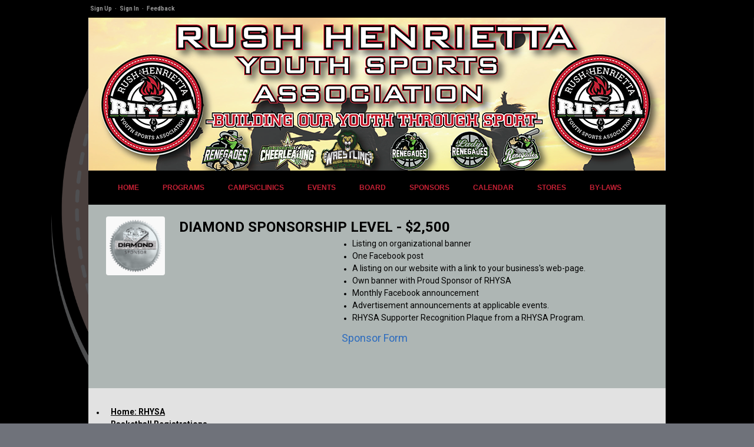

--- FILE ---
content_type: text/html;charset=UTF-8
request_url: https://rhysa.leagueapps.com/pages/diamondsponsor
body_size: 9185
content:


















<!-- DEC::NEW -->



<!DOCTYPE html PUBLIC "-//W3C//DTD XHTML 1.0 Strict//EN"
	"http://www.w3.org/TR/xhtml1/DTD/xhtml1-strict.dtd">
<html xmlns="http://www.w3.org/1999/xhtml" xml:lang="en" lang="en" id="" >

		<!-- PUBLIC DESKTOP FULL VERSION START -->
		<head>

			<!-- <script>alert("test for ngFEShellIframeRedirect:  ");</script> -->
	       

			<meta http-equiv="Content-Type" content="text/html; charset=utf-8"/>
			<title>Become a Diamond Sponsor : RHYSA</title>

			<meta name="viewport" content="width=device-width, initial-scale=1.0" />
			

			

			<meta name="Keywords" content="" />
			<meta name="description" content="RHYSA" />
			<meta name="copyright" content="Copyright &copy;2005-2022 LeagueApps" />
			<meta name="author" content="LeagueApps.com" />
			<meta name="title" content="Become a Diamond Sponsor : RHYSA"/>

			<link rel="shortcut icon" type="image/ico" href="https://svite-league-apps-static.s3.amazonaws.com/_i/favicon.ico" />
			<!--
			<link rel="image_src" href="https://svite-league-apps-static.s3.amazonaws.com/_i/favicon.ico" />
			-->
			
				
				
					
						
							
							
								<link rel="image_src" href="https://svite-league-apps-content.s3.amazonaws.com/7911/18168/RHYSA logo.png" />
							
						
					

					

				
			

			<link rel="stylesheet" type="text/css" href="https://svite-league-apps-static.s3.amazonaws.com/_c/prod/vendor/reset.css?v=1768335671455" media="screen" />

      
      <link href="https://svite-league-apps-static.s3.amazonaws.com/_c/prod/member-portal/index.css?v=1768335671455" rel="stylesheet" type="text/css" />

			<!-- this is the theme css to be injected if "use default css" is set to TRUE -->
			
				
					
          <!--  #foundation3 flag - if using skin 6 and telsa turned on use the proper default.css to allow for proper theme creation  -->
					
            <link rel="stylesheet" type="text/css" href="https://svite-league-apps-static.s3.amazonaws.com/_c/prod/member-portal-old/f2.css?v=1768335671455" media="screen" id="theme-css" />
					
					
          <!-- end of foundation styles -->
          <!-- grouped default-newreg, library, shared, webfonts, gen-1-templates.csc -->

          
						
						
							<script type="text/javascript" src="https://svite-league-apps-static.s3.amazonaws.com/_s/jquery-3.6.2.min.js?v=1768335671455"></script>
							<script type="text/javascript" src="https://svite-league-apps-static.s3.amazonaws.com/_s/jquery-migrate-3.4.0.min.js?v=1768335671455"></script>
							<script type="text/javascript" src="https://svite-league-apps-static.s3.amazonaws.com/_s/jquery-ui-1.13.2.min.js?v=1768335671455"></script>
						
					

          <!--  this add skin0 used for f1 and f2 -->
          
            <link rel="stylesheet" type="text/css" media="screen" href="https://svite-league-apps-static.s3.amazonaws.com/_c/skins/skin0-default-4-16.css?v=1768335671455" />
          

          
					<!--  IE HANDLERS -->
					<!--[if IE 9]>
					<link rel="stylesheet" type="text/css" href="https://svite-league-apps-static.s3.amazonaws.com/_c/prod/member-portal-old/06_utilities/default-ie9.css?v=1768335671455" media="screen" />
					<![endif]-->
					<!--[if lte IE 8]>
					<link rel="stylesheet" type="text/css" href="https://svite-league-apps-static.s3.amazonaws.com/_c/prod/member-portal-old/06_utilities/default-ie.css?v=1768335671455" media="screen" />
					<![endif]-->
					<!--[if lt IE 8]>
					<link rel="stylesheet" type="text/css" href="https://svite-league-apps-static.s3.amazonaws.com/_c/prod/member-portal-old/06_utilities/default-ie7.css?v=1768335671455" media="screen" />
					<![endif]-->
					<!--[if lte IE 8]>
					<link rel="stylesheet" type="text/css" href="https://svite-league-apps-static.s3.amazonaws.com/_c/prod/member-portal-old/06_utilities/shared-ie8.css?v=1768335671455" media="screen" />
					<![endif]-->

          <link rel="stylesheet" type="text/css" href="https://svite-league-apps-static.s3.amazonaws.com/_c/prod/member-portal/blur.css?v=1768335671455" media="screen" />

					<style type="text/css" id="wizard-css">
						/*  ----------------------------------------------------------
	T H E M E   E D I T O R   S T Y L E S - All Colors Must Be Seperate for multiple theme support
-------------------------------------------------------------- */

/* Core */
body {
    background-color: #6f727a;
        background-image: url('https://svite-league-apps-content.s3.amazonaws.com/7911/18168/background2.png');
        background-position: center;
    background-repeat: repeat;
    color: #000000;
    font-family: "Lucida Grande", "Lucida Sans Unicode", Lucida Sans, Geneva, Verdana, sans-serif;
}
#header .wrap {
	background-color: #000000;
		background-image: url('https://svite-league-apps-content.s3.amazonaws.com/7911/18168/RHYSA WEB BANNER update new.png');
		background-position: center top;
	background-repeat: no-repeat;
}
#content .wrap {
	background-color: #aeb6b4;
}
.aside {
	background-color: #ffffff;
}
p, dt, dd, li {
	font-size: 12px;
}


/* Links */
a { color: #2d6cbe; }
a:hover { color: #1d4483; }
.btn {
	background-color: #c42034;
	color: #000000;
}

.btn:hover {
	background-color: #c42034;
	color: #ffffff;
}

.svg-button path,
.svg-button circle {
	stroke: #2d6cbe
}

.svg-button:hover path,
.svg-button:hover circle {
	stroke: #1d4483
}


/* Page Headings */
#logo h1 {
	color: #ffffff;
	font-family: "Trebuchet MS", "Lucida Grande", "Lucida Sans Unicode", "Lucida Sans", Tahoma, sans-serif;
	font-size: 39px;
}

#logo h1 a { color: #ffffff; }

h1#page-title {
	color: #000000;
	font-family: "Lucida Grande", "Lucida Sans Unicode", Lucida Sans, Geneva, Verdana, sans-serif;
	font-size: 26px;
}


/* Main Nav */
.la_global__header .la--header__banner, #nav .wrap, .la_nav {
	background-color: #000000;
}
#nav li {
	font-family: "Trebuchet MS", "Lucida Grande", "Lucida Sans Unicode", "Lucida Sans", Tahoma, sans-serif;
	font-size: 12px;
}
#nav li a, .sub-nav dd, .sub-nav dd a, .social-icons a, .la_nav li a, .la_nav li .sub-nav dd a {
	color: #c42034;
	font-family: "Trebuchet MS", "Lucida Grande", "Lucida Sans Unicode", "Lucida Sans", Tahoma, sans-serif;
	font-size: 12px;
}
#nav li a:hover, .sub-nav dd a:hover, .social-icons a:hover , .la_nav li a:hover, .la_nav li .sub-nav dd a:hover {
	color: #ffffff;
	font-family: "Trebuchet MS", "Lucida Grande", "Lucida Sans Unicode", "Lucida Sans", Tahoma, sans-serif;
	font-size: 12px;
}
.sub-nav dt {
	background-color: #c42034;
	color: #000000
}

.la--footer .la_nav a:hover, .la--social li:hover a i {color:#ffffff;}

/* Section Headings */
h2, h3, h4 {
	color: #000000;
}
h2 {
	font-family: "Lucida Grande", "Lucida Sans Unicode", Lucida Sans, Geneva, Verdana, sans-serif;
	font-size: 21px;
}

/* Alternate Text */
.tag, .aside h2 em, .aside h3 em, dl.basic dt, em.context, #page-title em.context a, .basic-form li label em, .basic-form p.fine-print, .main h1 .site-notice, .form-steps li.off, .base-meta h2 em, .base-listing.grouped h3, .base-listing.grouped h3 a, .base-schedule em, .base-fees em, .schedule span.tbd, .schedule abbr, .schedule .game p, .schedule .game .official em, .schedule .meta .game-note, .schedule .rescheduled, .schedule .rescheduled span.tbd, .schedule .rescheduled abbr, .schedule .rescheduled .game p, .schedule .team-result, .entity-listing .entity-meta, .entity-listing .entity-details, .sublocations li em {
	color: #000000;
}

#page-title em.context a:hover, .base-listing.grouped h3 a:hover {
	color: #000000;
}


/* Alerts */
.alert, .site-notice {
	background-color: #6ebe47;
}

/* Skins Support */
#headline h1, #headline h2, #headline h3 {
	color: #ffffff;
}

/* Logo Background */
.la__logo #the-logo {
	background-color: ;
}

/* account nav */
.la--nav__account {
	background-color: ;
}

/* Footer */
.la--footer{
	background-color: ;
}
#footer-extras{
	background-color: ${footerExtraBackgroundColor};
}

/* NewsLetter Background */
.la__newsletter{
	background-color: ;
}
.la__newsletter h3, .newsletter-subscription-error-msg{
	color: ${newsletterTitleColor} !important;
}

.reg-highlight {
    color: #000000;
}

/* Dashboard Tabs :: EN-560 */
.simple-tabs__sites li {
    background-color: #c42034;
}

.simple-tabs__sites li.current {
    background-color: #c42034;
}

.simple-tabs__sites li.current::before {
    border-top-color: #c42034;
}

.simple-tabs__sites li::before {
    border-top-color: #c42034;
}

.simple-tabs__sites li:hover {
    background-color: #c42034;
}

.simple-tabs__sites li:hover::before {
    border-top-color: #c42034;
}

.simple-tabs__sites a {
    color: #000000;
}

.simple-tabs__sites li:hover a {
    color: #ffffff;
}

					</style>

					<!-- BEGIN :: Site-Wide Custom CSS-->
					<style type="text/css" id="custom-css">
						body{ background-size: 100%; background-repeat:no-repeat; background-attachment:fixed; background-position:center; }
#header .wrap { height: 260px; }

#logo h1 { margin: 135px 0px 0px 30px;}
body{
-webkit-background-size: cover;
 -moz-background-size: cover;
 -o-background-size: cover;
 background-size: cover;
}

#page-title { display: none; }
#the-logo  { display: none; }
h1.la_content__title {display:none;}
.main .cOverlay-wrap {position: fixed!important; top: 60px!important;}
p.la--copyright{display:none;}
#footer{width:980px;margin:0 auto;overflow:hidden;}
.sub-nav{left:0px;padding-top:5px;}
#nav .sub-nav dd a {color:#aeb6b4;}
#nav .sub-nav dd a:hover {background-color: #6bbe45;color:black;}
#content {margin-top: 0px;}
#sub-program-fee-total {
    display: none!important
}
					</style>
					<!-- END :: Site-Wide Custom CSS -->

					<!-- BEGIN :: Page-Specific Custom CSS -->
					
						<style type="text/css" id="custom-page-css">
							.pull-left{float:left!important}
.clearfix:after,.clearfix:before {display:table;content:" "}
.clearfix:after{clear:both}
.items-row { margin-bottom: 30px; padding-bottom: 30px; }
.items-row .item-image { max-width: 100%; overflow: hidden; }
.items-row .item-image img { width: 100%; height: auto; }
						</style>
					
					<!-- END :: Page-Specific Custom CSS -->
				
				
			

			<script type="text/javascript" src="https://svite-league-apps-static.s3.amazonaws.com/_s/jquery.tipsy.js?v=1768335671455"></script>
      <script type="text/javascript" src="https://svite-league-apps-static.s3.amazonaws.com/_s/modernizr-prod.js?v=1768335671455"></script>
			<script type="text/javascript" src="https://svite-league-apps-static.s3.amazonaws.com/_s/sv-core.js?v=1768335671455"></script>
			<script type="text/javascript" src="https://svite-league-apps-static.s3.amazonaws.com/_s/_site2.0/site.js?v=1768335671455"></script>
			<script type="text/javascript" src="https://svite-league-apps-static.s3.amazonaws.com/_s/shared.js?v=1768335671455"></script>
			<script type="text/javascript" src="https://svite-league-apps-static.s3.amazonaws.com/_s/_site2.0/theme-default.js?v=1768335671455"></script>
			<script type="text/javascript" src="https://svite-league-apps-static.s3.amazonaws.com/_s/_site2.0/fbinitroutines.js?v=1768335671455"></script>
			<script type="text/javascript" src="https://svite-league-apps-static.s3.amazonaws.com/_s/generic.js?v=1768335671455"></script>
        
      

			<!--  Skin Header Meta Data, this adds alert('hi') for MP Calendar in svssc -->
			

			<!-- Google Analytics Tracking Code -->
			





<script type="text/javascript">
  (function() {
    var gtag = document.createElement('script'); gtag.type = 'text/javascript'; gtag.async = true;
    gtag.src = ('https:' == document.location.protocol ? 'https://' : 'http://') + 'www.googletagmanager.com/gtag/js?id=G-P0KVHGTCFC';
    var s = document.getElementsByTagName('script')[0]; s.parentNode.insertBefore(gtag, s);
  })();
  window.dataLayer = window.dataLayer || [];
  function gtag(){dataLayer.push(arguments);}
  gtag('js', new Date());
  gtag('config', 'G-P0KVHGTCFC');

  
</script>




			<!-- Google reCAPTCHA -->
			<script src='https://www.google.com/recaptcha/api.js'></script>

			

			
			
			   <link href='https://fonts.googleapis.com/css?family=:400,300,700' rel='stylesheet' type='text/css'>
			

      

  <script type="text/javascript">
    const skip = '/pages/diamondsponsor'.match(/\/console\/sites\/\d+\/teams/g) != null;
    if (!skip) {
      window.heap=window.heap||[],heap.load=function(e,t){window.heap.appid=e,window.heap.config=t=t||{};var r=document.createElement("script");r.type="text/javascript",r.async=!0,r.src="https://cdn.heapanalytics.com/js/heap-"+e+".js";var a=document.getElementsByTagName("script")[0];a.parentNode.insertBefore(r,a);for(var n=function(e){return function(){heap.push([e].concat(Array.prototype.slice.call(arguments,0)))}},p=["addEventProperties","addUserProperties","clearEventProperties","identify","resetIdentity","removeEventProperty","setEventProperties","track","unsetEventProperty"],o=0;o<p.length;o++)heap[p[o]]=n(p[o])};
      heap.load("3732699383");
      heap.addUserProperties({"orgAccountId" : "7911"});
      heap.addUserProperties({"siteId" : "18168"});
      heap.addUserProperties({"orgAccountName" : "Rush Henrietta Youth Sports Association"});
      heap.addUserProperties({"siteName" : "RHYSA"});
      heap.addUserProperties({"orgAccountStatus" : "ACTIVE"});
      heap.addUserProperties({"siteMode" : "MIXED"});
      heap.addUserProperties({"userEmail" : ""});
      heap.addUserProperties({"userName" : ""});
      heap.addUserProperties({"orgAccountRole" : ""});
    }
  </script>

		</head>

		<body class="">

    

    
				<span id="totalAmountPaid" name="totalAmountPaid" hidden="true"></span>
				<script> var AmountPaid = ""; </script>
        <script> var RegistrationSummaryObject = ; </script>
			
			<!-- custom tracking on purchase success event -->
			

			

<input id="lapi-base-url" value="//rhysa.leagueapps.com" type="hidden" />
<input id="lapi-site-url" value="//rhysa.leagueapps.com/v1/sites/18168/" type="hidden" />
<input id="lapi-site-name" value="rhysa" type="hidden" />
<input id="lapi-site-id" value="18168" type="hidden" />
<input id="lapi-user-id" value="" type="hidden" />




			<!--[if lt IE 8]>
			<div class="old-browsers ">
				<p>It seems you are using an older version of Internet Explorer. While this site may work decently well, a lot of functionality might not work as expected or as well if you were using a modern browser. We suggest using <a href="https://www.google.com/intl/en/chrome/browser/" target="_blank">Google Chrome</a>, <a href="http://www.mozilla.org/en-US/firefox/new/" target="_blank">Mozilla Firefox</a>, or the latest version of <a href="http://windows.microsoft.com/en-us/internet-explorer/download-ie" target="_blank">Internet Explorer</a> (at least version 9) available on your computer. To read more about what browsers we support, <a href="http://blog.leagueapps.com/how-we-think-about-browser-support/" target="_blank">read this blog post</a>.</p>
				<p id="hide-old-browser-content"><a href="">Hide this notice</a></p>
			</div>
			<script type="text/javascript">
			function SetCookie(cookieName,cookieValue) {
				document.cookie = cookieName+"="+escape(cookieValue)
				+ ";expires=Sun, 17 Jan 2038 19:14:07 GMT; path=/";
			}
			var $hide_old_browser = $('#hide-old-browser-content');
			$hide_old_browser.on('click',function(){
				SetCookie('hide-old-browser-content',1);
				$(this).parent().hide();
				return false;
			});
			</script>
			<![endif]-->

			
				
				
			



	




<script type="text/javascript">
<!--//--><![CDATA[//><!--

	function showSystemMessages(content, dur) {
		/*if($("#sys-messages").length <= 0) {
			$('body').append('<div id="sys-messages"></div>');
		}
		$("#sys-messages").html(content);*/
		if($("#sys-messages-hide").length) {
			$("#sys-messages-hide").remove();
		}
		if(content.indexOf('<p')>-1){
			$('#sys-messages-hide').remove();
			$('body').append('<div id="sys-messages-hide" class="la-public footer">'+content+'</div>');
		}else{
			$('#sys-messages-hide').remove();
			$('body').append('<div id="sys-messages-hide">'+content+'</div>');
		}
		showSysMessages(dur != undefined ? dur : 5);
	}

	function showErrorMsg(content, dur) {
        var error ="";
        if ( Object.prototype.toString.call(content) === '[object Array]') {
            for (var i = 0; i < content.length; ++i ) {
                error += '<p class="sys-error">' + content[i] + '</p>'
            }
        }else{
            error = '<p class="sys-error">' + content + '</p>';
        }
		showSystemMessages(error, dur);
	}

	function showErrorMessage(content, dur) {
		showErrorMsg(content, dur);
	}

	function showConfirmMessage(content, dur) {
		showSystemMessages('<p class="sys-confirm">' + content + '</p>', dur);
	}

	$(function(){
		if(location.pathname=='/registrationSubmit'){
			$('#sys-messages.la-public').addClass('pad-top').find('h3').hide();
		}
	});

//--><!]]>
</script>



  




			

			

			

			



			

			
				
			

			<!-- Header Theme -->
			
				
				
					


<script>
var wrap = $("#nav");

wrap.on("scroll", function(e) {

  if (this.scrollTop > 188) {
    wrap.addClass("fix-nav");
  } else {
    wrap.removeClass("fix-nav");
  }
});

</script>

	
		<div id="account-nav" class="la--nav__account">
			<div class="wrap">
			



	



	
		
	 	
			
			<p>
				<a href="/signup" data-id="signup-link">Sign Up</a>
				<span class="dot">&middot;</span>
				<a href="/login?redirect_uri=https%3A%2F%2Frhysa.leagueapps.com%2Fpages%2Fdiamondsponsor" data-id="login-link">Sign In</a>
				  <span class="dot">&middot;</span>
				
				<a href="#" onclick="cOverlay('.send-feedback'); return false;" id="feedback-link" data-id="feedback-link">Feedback</a>
			</p>



		
	


			</div>
			

			
		</div>
	

	<div id="header" class="la--header">
		<div class="wrap" class="la--container">

			<div class="header-wrap clr">

				<div id="logo" class="brand--logo">
				<h1>
          
					
						
              
                <a id="the-logo" href="/">
              
              
								
									
									
										<img src="https://svite-league-apps-content.s3.amazonaws.com/7911/18168/RHYSA logo.png" title="RHYSA"/>
									
								
							</a>
						
						
					
				</h1>
				</div>

			
				<!-- Optional "advanced" user content -->
				<div id="header-extras">
					
				</div>
			</div>
		</div>
	</div>

	
				<!-- main top nav -->
				<hr />
				<div id="nav">
					<div class="wrap">
						<div class="nav-wrap">
							
								
							



	



				<ul>
					
						
							<li class="has-sub">
								<a href="/">Home</a>
								<dl class="sub-nav">
									
										
										
											<dd><a href="/pages/mission">Our Mission</a></dd>
										
									
								</dl>
							</li>
						
						
					
						
							<li class="has-sub">
								<a href="/pages/programs">Programs</a>
								<dl class="sub-nav">
									
										
										
											<dd><a href="http://rhysa-basketball.leagueapps.com">Basketball</a></dd>
										
									
										
										
											<dd><a href="http://rhysa-football.leagueapps.com">Cheerleading</a></dd>
										
									
										
										
											<dd><a href="http://rhysa-football.leagueapps.com">Football</a></dd>
										
									
										
										
											<dd><a href="http://rhysa-wrestling.leagueapps.com/">Wrestling</a></dd>
										
									
										
										
											<dd><a href="http://rhysa-baseball.leagueapps.com">Baseball</a></dd>
										
									
										
										
											<dd><a href="http://rhysa-softball.leagueapps.com">Softball</a></dd>
										
									
								</dl>
							</li>
						
						
					
						
							<li class="has-sub">
								<a href="/camps">Camps/Clinics</a>
								<dl class="sub-nav">
									
										
										
											<dd><a href="/pages/clinics">Football/Cheer Camps</a></dd>
										
									
								</dl>
							</li>
						
						
					
						
						
							<li>
								<a href="/events">Events</a>
							</li>
						
					
						
						
							<li>
								<a href="/pages/bod">Board</a>
							</li>
						
					
						
							<li class="has-sub">
								<a href="/pages/sponsors">Sponsors</a>
								<dl class="sub-nav">
									
										
										
											<dd><a href="/pages/platinumsponsor">Platinum Level</a></dd>
										
									
										
										
											<dd><a href="/pages/diamondsponsor">Diamond Level</a></dd>
										
									
										
										
											<dd><a href="/pages/goldsponsor">Gold Level</a></dd>
										
									
										
										
											<dd><a href="/pages/silversponsor">Silver Level</a></dd>
										
									
										
										
											<dd><a href="/pages/bronzesponsor">Bronze Level</a></dd>
										
									
								</dl>
							</li>
						
						
					
						
						
							<li>
								<a href="/calendar">Calendar</a>
							</li>
						
					
						
						
							<li>
								<a href="/pages/Stores">Stores</a>
							</li>
						
					
						
						
							<li>
								<a href="https://drive.google.com/open?id=1TMiHsvH3PEVSjR3iPGiEkpMq7rMaLn9P">BY-LAWS</a>
							</li>
						
					
				</ul>

<!--
<script>
    $(function() {
        var menuHeight = $(".mobile_header-sticky").outerHeight();
        var styles = {'padding-top':menuHeight};
        var absolute = {'top':menuHeight};

        $(".enhanced body").css(styles);
        $(".enhanced .ui-page ").css(absolute);

        $(".enhanced #menu .btn-slide").click(function() {
            $(".enhanced").toggleClass("showMenu");
        });
    });
</script>
-->
								<div class="clear"></div>
						</div>
					</div>
				</div>
			

			<hr />

				
			

			<!--  Content/Templates -->
			<div class="la--container">
				



    



<div id="content" class="full"> 
	<div class="wrap"> 
		<div class="content-wrap clr"> 
			<!-- Masthead (optional) --> 
			<div id="masthead"></div> 
			
			<!-- Main Content --> 
			<div class="main la_content__page"> 

				
				
					<h1 class="la_content__title">Become a Diamond Sponsor</h1>
				
				

				<p class="created la_blog__date"></p>
				

				<div class="mod custom-page-content-REDACTOR">
                    
					<div class="items-row clearfix">
	<div>
		<div class="pull-left item-image"><img src="http://svite-league-apps-content.s3.amazonaws.com/7911/15333/15a2cade-7471-4d99-8f33-e3c3045403e2.png">
		</div>
		<span style="font-size: 24px;" rel="font-size: 24px;"><strong><span style="font-size: 24px;" rel="font-size: 24px;">DIAMOND SPONSORSHIP LEVEL - $2,500</span></strong></span>
		<div style="padding-left:400px;">
			<ul>
				<li><span style="font-size: 14px;" rel="font-size: 14px;">Listing on organizational banner</span></li>
				<li><span style="font-size: 14px;" rel="font-size: 14px;">One Facebook post</span></li>
				<li><span style="font-size: 14px;" rel="font-size: 14px;">A listing on our website with a link to your business's web-page.</span></li>
				<li><span style="font-size: 14px;" rel="font-size: 14px;">Own banner with Proud Sponsor of RHYSA</span></li>
				<li><span style="font-size: 14px;" rel="font-size: 14px;">Monthly Facebook announcement</span></li>
				<li><span style="font-size: 14px;" rel="font-size: 14px;">Advertisement announcements at applicable events.</span></li>
				<li><span style="font-size: 14px;" rel="font-size: 14px;">RHYSA Supporter Recognition Plaque from a RHYSA Program.</span></li>
			</ul>
			<p><a href="https://drive.google.com/open?id=1o_yHJVJ_2EF5gRH_uXbW9LevQrqVSDSX"><span style="font-size: 18px;" rel="font-size: 18px;">Sponsor Form</span></a>
			</p>
		</div>
	</div>
</div>
				</div>				
			</div> 
			<!-- /END main --> 
			<!-- Aside Content --> 
			<div class="aside"></div> 
			<!-- /END aside --> 
			
		</div> 
	</div> 
</div>
<!-- /END content -->


			</div>
			<!--  Footer Theme -->
			
				
				
					



<div id="footer" class="la--footer">
	<div class="wrap">
		<div class="footer-wrap clr">
			<div id="footer-extras">
				<ul style="padding-left:10px;">
  <li><a href="http://www.rhysa.org" style="font-size:14px;padding-left:10px;color:black;font-weight:bold;text-decoration:underline;">Home: RHYSA</a></li>
  <li><a href="http://rhysa-basketball.leagueapps.com/clubteams" style="font-size:14px;padding-left:10px;color:black;font-weight:bold;text-decoration:underline;">Basketball Registrations</a></li>
  	<li><a href="http://rhysa-football.leagueapps.com/clubteams" style="font-size:14px;padding-left:10px;color:black;font-weight:bold;text-decoration:underline;">Cheerleading Registrations</a></li>
	<li><a href="http://rhysa-football.leagueapps.com/clubteams" style="font-size:14px;padding-left:10px;color:black;font-weight:bold;text-decoration:underline;">Football Registrations</a></li>  
  <li><a href="http://rhysa-baseball.leagueapps.com/clubteams" style="font-size:14px;padding-left:10px;color:black;font-weight:bold;text-decoration:underline;">Baseball Registrations</a></li>
  <li><a href="http://rhysa-wrestling.leagueapps.com/clubteams" style="font-size:14px;padding-left:10px;color:black;font-weight:bold;text-decoration:underline;">Wrestling Registrations</a></li>
</ul>
			</div>

			
				<p class="la--copyright">
          
            <a href="http://leagueapps.com">League management software</a> by LeagueApps.
          
          
        </p>
			
		</div>

		

	</div>
</div>

				
			

			
				<!-- Theme customScript -->
				<script>
					$(document).ready(function() {
var url = $(location).attr('href');

if(url.indexOf('bid=587865') > -1){ 
$('.program-option').on('click',function()

{ $('#sub-program-fee-total').hide(); }
);
}

});
				</script>
			

			<!-- Global Sponsorship Affiliation Footer Asset -->
			
			
			<!-- /END Global Sponsorship Affiliation Footer Asset -->

			<!-- Feedback Form Overlay -->
			





<script type="text/javascript">
	function siteFeedbackMessage() {
		var message = $("#msgText").val();
		var currentUrl = $("#url").val();
        var email = $("#email").val();
        var name = $("#name").val();

		message = escape(jQuery.trim(message, email, name));
		if (message == '' || email == '' || name == '') {
			return;
		} else {
			$(".send-feedback .form-btns").hide();
		}

		$('#msgText').val('');
		//var url = "/ajax/siteFeedbackMessage";
		//other URI component handling here?
		var url = '';
		if (window.location.protocol == "https:"){
			url = 'https://rhysa.leagueapps.com' +  "/ajax/siteFeedbackMessage";
		}
		else{
			url = "/ajax/siteFeedbackMessage";
		}
				
				
	   email = encodeURIComponent(email);
		var dataStr = "comments=" + message + "&url=" + window.document.location + "&email=" + email + "&name=" + name ;
		//alert("dataStr: " + dataStr);
		$.ajax({
			type: "POST",
			url: url,
			data: dataStr,
			cache: false,
			success: function(msg) {
				onSendSuccess(msg);
			},
			error: function(request, textStatus, errorThrown) {}
		});
		
		function onSendSuccess(msg) {
            if(msg.status == "ERROR"){
                showErrorMessage(msg.messages[0]);
                $(".send-feedback ol, .send-feedback .form-btns").show();
            } else {
                $(".send-feedback ol").hide();
                $(".send-feedback").append("<div class=\"feedback-success hide\"><p><strong>Message Sent!</strong></p><p style=\"margin: 0;\">Thank you! We appreciate your feedback.</p></div>");
                $(".send-feedback .feedback-success").fadeIn(120).delay(4000).animate({opacity: 1}, 120, function() {
                    cOverlayClose(".send-feedback");
                    $(".send-feedback .feedback-success").remove();
                    $(".send-feedback ol, .send-feedback .form-btns").show();
                    $(".send-feedback textarea").val("");
                });
            }
		};
	};
</script>

<div class="mod overlay send-feedback">
	<form class="basic-form">
		<fieldset>
			<h3>Send Your Feedback</h3>

			<ol>
				<li class="">
					<label>To</label>
					<span class="field"><label><strong>League Organizer</strong></label></span>
				</li>
                
                    <ol>
                        <li>
                            <label>Name <abbr title="required">*</abbr></label>
                        <span class="field">
                            <input id="name" type="text" name="name"/>
                        </span>
                        </li>

                        <li>
                            <label>Email <abbr title="required">*</abbr></label>
                        <span class="field">
                            <input id="email" type="text" name="email" class="autofill"/>
                        </span>
                        </li>
                    </ol>
                

                <li class="">
					<label>Message</label>
					<span class="field">
						<textarea cols="5" rows="55" id="msgText" name="msgText"></textarea>
					</span>	
				</li>
			</ol>
		</fieldset>

		<fieldset class="form-btns"> 
			<input type="button" onclick="siteFeedbackMessage();" value="Submit Feedback" class="btn" />
			<input type="button" onclick="cOverlayClose('.send-feedback');$('#msgText').val('')" value="Cancel" class="btn neg" />
			<input type="hidden" id="url" name="url" />
		</fieldset>
	</form>
</div>



			<!-- TODO: Top Ad Slot -->
			<!--
			<div class="ad-slot" id="top-leaderboard-bottom">
				<div class="ad-wrap">
					<div class="ad-block">

					</div>
				</div>
			</div>
			-->

			<!-- Tracking Code -->
			



			


<script type="text/javascript">
	//function instagramPhotos() {
    	var uToken = $('#data-lainfo-instagramAccessToken').val();
    	
		if(typeof uToken !== "undefined" && uToken.length > 0) {

			


			$.getScript("https://svite-league-apps-static.s3.amazonaws.com/_s/instafeed.min.js", function(){
				var splitToken = uToken.split(".");
				var uId = splitToken[0];
				var feed = new Instafeed({ 
					'get': 'user', 
					'limit': 5, 
					'userId': uId, 
					'accessToken': uToken, 
					'resolution': 'standard_resolution',
					'template': '<a href="{{link}}" target="_blank"><img src="{{image}}" /></a>'	
				});
					feed.run();	
			});
		}
	//}
	
	//function twitterTimeline() { 
		var twitterUsername = $('#data-lainfo-twitterUsername').val();
		if(twitterUsername) {
			console.log(twitterUsername);
			$('.twitter-timeline').attr('href','https://twitter.com/' + twitterUsername);
			$('.twitter-timeline').attr('data-tweet-limit', '1');
			$('.twitter-timeline').attr('data-theme', 'dark');
			$('.twitter-timeline').attr('data-chrome', 'nofooter noborders noheader transparent');
			$('.twitter-timeline').attr('data-show-replies', 'false');
			$.getScript('//platform.twitter.com/widgets.js');
		}
		else {
			$('#twitter-timeline-container').remove();
		}	
	//}



	function formatDate(d) {
		return $.datepicker.formatDate("M d, yy", d);
	}

	function formatDateMillis(ms) {
		return formatDate(new Date(ms));
	}


	function renderBlogList(maxPosts, outputSelector) {
		var url = $('#lapi-site-url').val() + "blog?limit=" + maxPosts;
		var output = $(outputSelector);
		$.get(url, function(data) {
			if (data.length > 0) {
				var tmp = '<section class="grid la_blog"><h1 class="la_title__main col-12">Latest News</h1>';
				for (var i = 0; i < data.length; i++) {
					var post = data[i];
					tmp += '<div class="col-4 la--blog-post">';
					if (post['halfImageUrl']) {
						tmp += '<div class="blog-img"><img src="' + post['halfImageUrl'] + '" alt=""></div>';
					}
					tmp += '<h2>' + post['title'] + '</h2>';
					if (post['summary']) {
						tmp += '<p class="la_blog__des">' + post['summary'] + '</p>';
					}
					if (post['urlHtml']) {
						tmp += '<a class="la_blog__btn" href="' + post['urlHtml'] + '">Read More</a>';
					}
					tmp += '<p class="la_blog__date">' + formatDateMillis(post['createdOn']) + '</p>'
						+ '</div>';
				}
				tmp += '</section>';
				output.html(tmp);
			}
		});

		// TODO(jason): What should happen if this call fails?  Currently nothing.
	}

</script>


			



			<!-- NGFE: Add target="_self" to all form elements  -->
			



		</body>
	</html>
	<!-- /FULL VERSION END -->






--- FILE ---
content_type: text/css
request_url: https://svite-league-apps-static.s3.amazonaws.com/_c/prod/member-portal-old/f2.css?v=1768335671455
body_size: 359813
content:
@charset "UTF-8";@import url(https://fonts.googleapis.com/css?family=Roboto:400,500,500italic,700,900);@import url(https://fonts.googleapis.com/css?family=Open+Sans:400,600,700,800,300);body{background:#6f727a;color:#484848;font:10px/1.5 Lucida Grande,Lucida Sans Unicode,Verdana,sans-serif;font-family:Roboto,sans-serif!important;background:hsla(0,0%,91%,.4);margin:0}h1,h2,h3,h4{margin-bottom:.5em}h1{font-size:26px}h2{font-size:21px}h3{font-size:18px}h4{font-size:16px}.aside h2 em,.aside h3 em{color:#aaa;font-size:.8em;font-style:normal;padding-left:2px}dl,ol,p,ul{margin-bottom:1em}dd,dt,li,p{font-size:12px}a{color:#2d6cbe;cursor:pointer;text-decoration:none}a:hover{color:#1d4483}a.edit{display:inline-block;font-size:13px;margin:0 15px 0 0}h1 .edit{margin-top:20px}.edit span{font-size:125%}dd,li{margin-left:1.5em}pre{font-size:11px;line-height:14px;margin:0 0 2em}@-moz-document url-prefix(){pre{letter-spacing:.0375em}}.alert,.tag{display:inline-block;border-radius:3px}.tag{background:#eee;color:#aaa;font-size:9px;font-style:normal;font-weight:700;margin:0 3px;padding:2px 4px 0;text-transform:uppercase}.no-left{margin-left:0}.schedule .completed .team-score .tag{background:none;padding:0}.game-type.tag{margin:0}h1 .tag,h2 .tag{font-size:.6em;position:relative;top:-.1em}.alert{background:#ffd;border:1px solid rgba(0,0,0,.12);line-height:1.2;padding:.4em 6px}.alert.help{padding:15px;margin:0 30px 20px!important;font-size:12px!important;font-color:#c4bc8d!important}.alert.help span.title{font-size:14px!important;font-weight:700;display:block;margin-bottom:3px}.alert.help p{margin-bottom:0}.alert.help ul{margin:1em 0}.fine-print{color:#aaa;font-size:10px}.empty-state{color:#888}.mod.empty-state{padding:12px 15px 1px;margin:0 30px 30px}.empty-state strong{color:#555}.shim{background:rgba(0,0,0,0) url(/_i/_site2.0/listing-divider.png) 0 0 repeat-x;height:4px;margin:2em 30px 3em}.list-blank{margin:0;padding:0;list-style:none}.list-blank li{margin:0 0 10px}.list-blank input,.list-blank input[type=password],.list-blank input[type=text]{width:100%;-webkit-box-sizing:border-box;box-sizing:border-box;border-color:#ccc}.list-blank label{display:block}.inline{display:inline-block!important}.o-birthdate .field.last,.o-birthdate .field.mini{width:110px;display:inline-block}.btn{background:#2d6cbe;line-height:1.5;padding:4px 10px 5px;text-shadow:rgba(0,0,0,.12) 0 1px 0;-webkit-box-shadow:rgba(0,0,0,.12) 0 1px 1px;box-shadow:0 1px 1px rgba(0,0,0,.12);border-radius:5px}.btn.cancel,.btn.neg{background-color:#888}.btn.urgent{background-color:#f56708}.btn:hover{background-color:#1d4483;color:#fff}.btn.cancel:hover,.btn.neg:hover{background-color:#333}.btn.urgent:hover{background-color:#c45002}.btn:active{position:relative;top:1px;-moz-box-shadow:none;-webkit-box-shadow:none}.btn.alt{background:#ddd;color:#888;border-color:#ccc}.btn.alt:hover{background:#ccc;color:#777;border-color:#ccc}a.btn,button.btn,input.btn{border:none;padding:6px 10px 7px;font-family:inherit}.btn.large-btn{font-size:15px}.btn.disabled,.btn.disabled:active,.btn.disabled:hover{background-color:#ccc;cursor:not-allowed;top:0;-moz-box-shadow:none;-webkit-box-shadow:none}#cOverlay-shade{background:rgba(0,0,0,.8);color:#fff;height:100%;position:fixed;left:0;top:0;width:100%;z-index:900}.cOverlay-wrap{background:rgba(0,0,0,.5);display:none;padding:10px;position:absolute;width:620px;z-index:901;border-radius:4px;-webkit-box-shadow:rgba(0,0,0,.34) 0 1px 3px;box-shadow:0 1px 3px rgba(0,0,0,.34)}.mod.overlay,.narrow .mod.overlay{background:#fff;display:none;margin:0;max-height:570px;overflow:auto;padding:20px;-webkit-box-shadow:rgba(0,0,0,.42) 0 0 1px;box-shadow:0 0 1px rgba(0,0,0,.42)}.mod.overlay.program-reg{overflow:hidden}.mod.prd img{max-width:100px;float:left;margin:0 15px 0 0}.mod.prd .btn+.btn{margin-left:8px}.cOverlay-wrap p.form-btns{padding-top:1em}.ui-widget-overlay{background:rgba(0,0,0,.25);color:#fff;height:100%;position:fixed;left:0;top:0;width:100%;z-index:900;border-radius:4px}.ui-dialog-titlebar{display:none}.overlay-btn{border:1px solid #1d4483;color:#eee;margin:0 1px 2px;padding:8px 12px 6px;text-shadow:rgba(0,0,0,.3) -1px -1px 0;border-radius:15px;-webkit-box-shadow:rgba(0,0,0,.34) 0 1px 1px;box-shadow:0 1px 1px rgba(0,0,0,.34);width:128px}.complex-btns{width:auto;padding:0}.overlay-btn.cancel,.overlay-btn.confirm{width:230px;border-radius:5px;text-transform:none;-webkit-box-shadow:none;box-shadow:none}.overlay-btn:hover{background-color:#1d4483;color:#fff;text-decoration:none}.overlay-btn.alt{background-color:#eee;border-color:#bbb;text-shadow:#fff 1px 1px 0;-webkit-box-shadow:rgba(0,0,0,.12) 0 0 1px;box-shadow:0 0 1px rgba(0,0,0,.12)}.overlay-btn.alt:hover{background-color:#e2e2e2;color:#424242;text-decoration:none}.overlay-btn.cancel{background:none;margin-top:10px}.inner-wrap{margin:0 auto;width:960px}.grid-container{margin-left:-10px}.grid-1,.grid-2,.grid-3,.grid-4,.grid-5,.grid-6,.grid-7,.grid-8,.grid-9,.grid-10,.grid-11,.grid-12{display:inline;float:left;margin:0 10px;position:relative}.grid-1{width:60px}.grid-2{width:140px}.grid-3{width:220px}.grid-4{width:300px}.grid-5{width:380px}.grid-6{width:460px}.grid-7{width:540px}.grid-8{width:620px}.grid-9{width:700px}.grid-10{width:780px}.grid-11{width:860px}.grid-12{width:940px}:root{font-size:16px}#account-nav{width:100%;margin:0 auto;padding:0 30px;height:30px;line-height:30px;background:#000;-webkit-box-sizing:border-box;box-sizing:border-box}#account-nav p{color:hsla(0,0%,100%,.6);font-size:10px;font-weight:700;list-style:none;margin:0}#account-nav .wrap{background:#000}#account-nav a{color:hsla(0,0%,100%,.6);margin:0 3px;-webkit-transition:all .5s ease;transition:all .5s ease}#account-nav a:hover{color:hsla(0,0%,100%,.93)}#account-nav a.user{margin-left:0}#nav{margin-bottom:0}#nav .wrap{background:#212121;padding:0 30px;width:920px}#nav li,#nav ul{margin:0}#nav li{float:left;font-size:11px;font-weight:700;list-style:none}#nav li a{padding:20px;color:hsla(0,0%,100%,.7);display:block;text-transform:uppercase;-webkit-transition:all .5s ease;transition:all .5s ease}#nav li a:hover{background:rgba(0,0,0,.2);color:hsla(0,0%,100%,.93)}#nav li.has-sub{position:relative}.sub-nav{background:rgba(21,21,21,.93);display:none;font-size:11px;font-weight:400;left:-10px;padding-bottom:7px;position:absolute;top:100%;width:175px;z-index:900;border-radius:0 0 3px 3px}.sub-nav dt{background:hsla(0,0%,100%,.7);font-size:11px;font-weight:700;margin:8px 0 4px;padding:2px 10px}.sub-nav dt:first-child{margin-top:0}.sub-nav dt.no-title{background:rgba(0,0,0,0);height:6px;padding:0;margin:0}.sub-nav dd{font-size:11px;margin:0}#nav li .sub-nav dd a{display:block;padding:1px 12px}#nav li .sub-nav a{text-transform:none}.wrap{padding:0;width:980px;background:#fff;margin:0 auto}#header .wrap{background:#333;position:relative}#logo{float:left;margin:20px 0}#logo h1{font-size:39px;font-weight:400;line-height:1.1;margin:0;padding:0}#logo h1 a{color:hsla(0,0%,100%,.93)}#page-title>.context-wrap{margin-bottom:20px}#content .wrap{padding:0;width:980px}.main{width:710px;padding:20px 0 0;float:left}#page-title{line-height:1.1;margin:0 30px .85em}#page-title.signup{border-bottom:1px solid #ddd;line-height:1.1;padding-bottom:1em;margin:15px 30px .75em}em.context,span.context{color:#aaa;display:block;font-size:11px;font-style:italic;font-weight:400}span.context{font-style:normal}#page-title em.context{font-size:14px;letter-spacing:0;padding-top:.25em;font-style:normal;width:442px}#page-title .dash-intro em.context{width:unset}.context--dashboard{-webkit-box-flex:1;-ms-flex:1;flex:1;display:-webkit-box;display:-ms-flexbox;display:flex;-webkit-box-orient:vertical;-webkit-box-direction:normal;-ms-flex-direction:column;flex-direction:column}#page-title .context--dashboard em{font-size:11px;width:inherit;text-align:right}#page-title .context--dashboard em:not(:first-of-type){margin-top:12px}#page-title em.context a{color:#aaa}#page-title em.context a:hover{color:#484848}#page-title a.btn{float:right;font-size:14px;margin-left:10px;padding:6px 11px 7px}#page-title.with-tabs{border:none;margin-bottom:.8em;padding-bottom:0}#content{margin-top:30px}#content.full .main{float:none;width:auto}#content.full .aside{display:none}#content.left-col .main{padding-right:20px}#content.left-col .aside{border-width:0 1px 0 0;float:left}#content.right-col .main{float:left;padding-right:0}#content.right-col .aside{float:right;border-width:0 0 0 1px}.aside{padding:20px 0 30px;background:#f6f6f6;border-color:rgba(0,0,0,.07);border-style:solid}.aside.cal>*{margin-left:20px;margin-right:20px}.aside.cal select{max-width:205px;margin-bottom:10px}.aside-nav ul{margin:0 0 0 -25px;padding-top:.9em}.aside-nav li{background:rgba(0,0,0,0) url(/_i/_site2.0/bevel.png) 0 bottom repeat-x;list-style:none;margin:0;padding-bottom:3px;white-space:nowrap}.aside-nav li a{display:block;padding:6px 8px 6px 25px;border-radius:0 2px 2px 0}.aside-nav li a:hover{background:rgba(0,0,0,.05)}.aside-nav li.current a,.aside-nav li.current a:hover{background:none repeat scroll 0 0 #fff;border-color:rgba(0,0,0,.07);border-style:solid;border-width:1px 1px 0 0;color:#484848;cursor:default;font-weight:700;left:-1px;margin:-2px -2px -1px 0;position:relative}.aside-nav li.current.has-sub a{border-bottom:1px solid #e2e2e2}.aside-nav li.current.has-sub li a{border-bottom:none}.aside-nav li:first-child.current a,.aside-nav li:first-child.current a:hover{margin-top:0}.aside-nav li a .current-marker{display:none}.aside-nav ul ul{margin:0 0 4px;padding:1px 0 0}.aside-nav ul ul li{background:rgba(0,0,0,0);font-size:90%;margin-bottom:1px;padding:0}.aside-nav li.current ul li a,.aside-nav ul ul li a{background:rgba(0,0,0,0);font-weight:400;padding:2px 8px 2px 37px}.aside-nav li.current ul li a:hover,.aside-nav ul ul li a:hover{background:rgba(0,0,0,.05);font-weight:400;cursor:pointer}.aside-nav li.current ul li a,.aside-nav li.current ul li a:hover{border:none;padding:2px 8px 2px 37px;margin:0 0 0 1px}.aside-nav ul ul li.current:last-child{margin-bottom:-5px}.aside-nav a .tag{background:#2d6cbe;color:#eee;position:relative;top:-1px}.aside-nav .current a .tag{background:#484848}#footer{background:#e2e2e2;margin-top:30px}#footer .wrap{background:#e2e2e2;padding:0;width:980px}.footer-wrap{padding:30px 0}#footer p{color:#999;font-size:11px}#footer p a{color:#626262}#footer p a:hover{color:#424242}.mod{padding:0 30px;margin-bottom:30px}.mod.no-bot{margin-bottom:0}.aside .mod{padding:0 25px}.aside .mod h3{line-height:20px}.aside .mod h4{line-height:18px}.overlay .mod{padding:0}.overlay .mod.entity-listing{margin-bottom:1em}input[type=email],input[type=number],input[type=password],input[type=text],select,textarea{border:1px solid #ccc;color:#484848;font:12px/1 Lucida Grande,Lucida Sans Unicode,Verdana,sans-serif;margin:0;padding:5px;border-radius:2px}input[type=email]:focus,input[type=number]:focus,input[type=password]:focus,input[type=text]:focus,select:focus,textarea:focus{border-color:#99aace;-webkit-box-shadow:#99aace 0 0 3px;box-shadow:0 0 3px #99aace}textarea{display:block;height:10.5em;line-height:1.5}textarea.sml{height:4.5em}select{background:#fff;padding:4px}optgroup,optgroup:focus{border-top:1px solid #ddd;color:#888;display:block;font-style:normal;margin:5px 0;padding:5px 0}optgroup option{color:#484848;padding:0 0 0 15px}input[type=checkbox],input[type=radio]{margin-right:2px;margin-left:0;width:auto}.radio-wrap span{margin-right:.5rem}select#locationId,select#sportId{background-image:none!important}.signup-form{padding:0 20px}.basic-form .no-pad-top{padding-top:0}.basic-form fieldset:first-child{padding-top:0}.basic-form li,.entity-listing .basic-form li{background:#eee;list-style:none;margin:0 0 .75em;padding:3px 0 3px 2px;position:relative;border-radius:3px}.entity-listing .basic-form li{background:none}.basic-form li:after{clear:both;content:".";display:block;height:0;visibility:hidden}.basic-form li span.field.empty{font-weight:700;padding-top:4px}.basic-form li label{float:left;padding:4px 18px 4px 6px;width:245px}.basic-form li label.full{float:none;width:auto}.basic-form li label.auto-label{color:#bbb;cursor:text;display:none!important;font-size:12px;padding:5px 0 0 7px;position:absolute;top:0;left:0;width:auto;z-index:501}.basic-form li label abbr{color:#2d6cbe;font-size:15px;font-weight:700;line-height:1;position:relative;top:1px;z-index:500}.basic-form li label em{color:#aaa;display:block;font-size:85%;padding-bottom:2px}.basic-form li label .field-help{cursor:help;font-size:9px;font-weight:700;margin-left:8px;position:relative;z-index:100}.basic-form li input[type=email],.basic-form li input[type=password],.basic-form li input[type=text],.basic-form li textarea{width:330px}.basic-form li select{width:372px}.basic-form li.field select{width:auto}.basic-form li.field input[type=text]{width:50px}.basic-form .form-btns label{font-size:11px}.basic-form p.fine-print{border-top:1px solid #eee;color:#aaa;font-size:10px;padding-top:8px}.basic-form .waiver-block{background:#fff;border:1px solid #e2e2e2;font-size:11px;line-height:1.4;width:620px!important;height:auto;min-height:100px;overflow:auto;padding:12px 12px 0;border-radius:2px;resize:none;margin-bottom:10px}.basic-form li label.check-confirm{display:block;padding:0 0 3px 3px}.basic-form li.checkbox .field{float:left;max-width:370px;padding-top:3px}.basic-form li.checkbox .field label{display:inline-block;float:none;padding:0 8px 0 0;width:auto}.tooltip{cursor:default;float:right;position:relative;right:8px;top:4px;background:#999;height:18px;width:18px;border-radius:100%;color:#fff!important;text-align:center;line-height:1.7;-webkit-transform:translateZ(0);transform:translateZ(0);-webkit-transition:.3s ease;transition:.3s ease}.tooltip:before{content:"";display:block;visibility:hidden;opacity:0;position:absolute;top:-13px;right:0;height:0;width:0;border-top:10px solid #040407;border-left:10px solid rgba(0,0,0,0);border-right:10px solid rgba(0,0,0,0);-webkit-transform:translateZ(0);transform:translateZ(0);-webkit-transition:.3s ease;transition:.3s ease}.tooltip:after{content:attr(data-tooltip);display:block;position:absolute;right:0;top:0;background:#040407;margin-top:-35px;padding:5px;border-radius:2px;white-space:nowrap;line-height:1.2;font-weight:700;font-size:11px;visibility:hidden;opacity:0;-webkit-transform:translateZ(0);transform:translateZ(0);-webkit-transition:.3s ease;transition:.3s ease}.tooltip:focus,.tooltip:hover{background:#ccc}.tooltip:focus:after,.tooltip:focus:before,.tooltip:hover:after,.tooltip:hover:before{visibility:visible;opacity:1}.overlay .basic-form fieldset h3,.overlay h3{background:#e2e2e2;border-bottom:1px solid #c2c2c2;line-height:1.25em;margin:-20px -20px 1em;padding:12px 20px 10px}.overlay .basic-form li label{width:35%;padding-right:4.6%;padding-left:1.2%}.overlay .basic-form input[type=email],.overlay .basic-form input[type=password],.overlay .basic-form input[type=text]{width:300px}.overlay .basic-form select,.overlay .basic-form textarea{width:310px}.overlay p.form-btns{margin:0}.basic-form li input.btn{padding:5px 10px 6px}.aside .basic-form input[type=password],.aside .basic-form input[type=text]{width:181px}@media screen and (-webkit-min-device-pixel-ratio:0){.aside .basic-form input[type=password],.aside .basic-form input[type=text]{width:183px}}.aside .basic-form p.fine-print{border-color:#ddd}.main .login h3{display:none}#upload-form-member-photo{padding-bottom:15px}.basic-form li label#profile-photo{padding-bottom:0}.basic-form li span.upload-group{display:block;padding-top:14px;padding-bottom:8px}input#uploadImage{font-size:12px;margin:0 4px 5px 0;width:auto}#password-reminder .basic-form input[type=text]{width:400px}.cart{background:#f2f2f2;border:1px solid #ddd;border-width:0 1px 1px 0;padding:15px;border-radius:2px}.cart.no-border{border:0;padding:0}.cart table{width:100%}.cart td,.cart th{font-size:11px;text-align:right;vertical-align:top}.cart.cart--confirmation td,.cart.cart--confirmation th{text-align:left}.cart th{border-bottom:1px solid #ddd}.cart td{padding:1.4em 0}.cart .item{padding-right:1%;padding-left:.75%;text-align:left;width:84.25%}.cart .price{padding-right:.75%;min-width:150px;width:13.25%}.cart .subtotal td{border-top:1px solid #ddd;padding-top:.8em;padding-bottom:.6em}.cart .total td{padding-top:0;padding-bottom:0;vertical-align:middle}.cart .subtotal td.item,.cart .total td.item{text-align:right}.cart .total td.price{padding-right:0;width:14%}.cart td strong{display:block}.cart input[type=text]{padding:3px;text-align:right;width:55px}.cart .form-note{margin:0;text-align:center}.basic-form .payment-fields h3 img{left:5px;position:relative;top:4px}.basic-form li.payment-cc-type{background-position:100%;background-repeat:no-repeat}.basic-form li.payment-cc-type select{width:246px}.basic-form li.payment-expiration select#month{width:267px}.basic-form li.payment-expiration select#year{width:73px}.cart.transactions .date{text-align:left;width:12%}.cart.transactions .date em{color:#aaa;font-style:normal}.cart.transactions .item{width:44%}.cart.transactions .price{width:13.25%}.profile-dashboard{-webkit-box-orient:horizontal;-webkit-box-direction:normal;-ms-flex-direction:row;flex-direction:row;-webkit-box-pack:justify;-ms-flex-pack:justify;justify-content:space-between;margin-top:20px;margin-bottom:20px}.profile-dashboard,.profile-dashboard .context-wrap{display:-webkit-box;display:-ms-flexbox;display:flex;-webkit-box-align:center;-ms-flex-align:center;align-items:center}.profile-dashboard .context-wrap{-webkit-box-flex:1;-ms-flex:auto;flex:auto}.profile-dashboard .dash-intro{margin-top:-15px}.profile-dashboard .dash-intro h1,.profile-dashboard .dash-intro h2{margin:0}#page-title.profile-dashboard{margin-top:20px;margin-bottom:20px;padding-bottom:0}.profile_img{float:left;margin-right:30px;position:relative}img#profile-photo{max-height:100%;max-width:100%}.simple-tabs__sites{display:-webkit-box;display:-ms-flexbox;display:flex;-webkit-box-orient:horizontal;-webkit-box-direction:normal;-ms-flex-direction:row;flex-direction:row;-webkit-box-pack:space-evenly;-ms-flex-pack:space-evenly;justify-content:space-evenly;-webkit-box-align:center;-ms-flex-align:center;align-items:center;-ms-flex-wrap:nowrap;flex-wrap:nowrap;padding:20px 20px 0;margin:0;background-color:#eee;-webkit-column-gap:12px;-moz-column-gap:12px;column-gap:12px}.simple-tabs__sites>li{-webkit-box-flex:1;-ms-flex:1;flex:1;margin:0;list-style:none;text-align:center;position:relative;font-size:12px;font-weight:700;border-top-right-radius:4px;border-top-left-radius:4px}.simple-tabs__sites>li:hover{border-top:3px solid #494949;-webkit-box-shadow:0 -2px 2px 0 rgba(0,0,0,.10980392156862745);box-shadow:0 -2px 2px 0 rgba(0,0,0,.10980392156862745);background-color:#fff!important;color:#000}.simple-tabs__sites>li a{text-decoration:none;padding:16px 20px;display:block;color:#848484}.simple-tabs__sites>li.current{background-color:#fff;outline:none;border-top:3px solid #1d4483;-webkit-box-shadow:0 -2px 2px 0 rgba(0,0,0,.10980392156862745);box-shadow:0 -2px 2px 0 rgba(0,0,0,.10980392156862745)}.simple-tabs__sites>li.current a{color:#000;font-weight:700}.grid-leftRail{display:grid;grid-template-columns:100%;grid-template-rows:auto;grid-template-areas:"controls" "bookings"}.grid-leftRail.filters-active{display:grid;grid-template-columns:1fr;grid-template-areas:"filters" "controls" "bookings";grid-row-gap:1em}#booking-filters{grid-area:filters;padding:2em 3em 0}.la-filter label{display:block;font-size:14px;margin-bottom:6px;font-weight:700}.filter_categories,.filter_controls,.filter_times{display:-webkit-box;display:-ms-flexbox;display:flex;-webkit-box-orient:horizontal;-webkit-box-direction:normal;-ms-flex-direction:row;flex-direction:row;-webkit-box-align:center;-ms-flex-align:center;align-items:center}.filter_categories,.filter_times{padding:0 0 1em}.filter_times{-webkit-box-pack:justify;-ms-flex-pack:justify;justify-content:space-between}.filter_dates .datepickers{display:-webkit-box;display:-ms-flexbox;display:flex;-webkit-box-orient:horizontal;-webkit-box-direction:normal;-ms-flex-direction:row;flex-direction:row}.filter_dates .datepicker-wrapper{margin-right:16px}.filter_dates input{max-width:150px;margin-right:8px}.filter_time-range{-webkit-box-flex:0;-ms-flex:0 1 300px;flex:0 1 300px}#bookingSlotTimeRange{text-align:center;padding:0 30px}.filter_categories .filter_category{display:-webkit-box;display:-ms-flexbox;display:flex;-webkit-box-orient:horizontal;-webkit-box-direction:normal;-ms-flex-direction:row;flex-direction:row}.filter_category>div{margin-right:10px}#booking-filters #booking-filters-apply,#booking-filters #copy-filter-url{width:auto;padding:6px 8px;display:inline-block}.la-filter .la_btn{background:#07f;padding:8px 16px;border-radius:3px;text-align:center;color:#fff;width:100%;display:block;font-weight:700;text-transform:uppercase;font-size:16px;-webkit-box-shadow:none;box-shadow:none;border:none;margin-top:20px}.la-filter .la_btn:hover{background:#0060ff;cursor:pointer}.booking_views{padding:1em 0 1em 2em}.bookings-list .fc-toolbar{padding:0 2em}.bookings-list{grid-area:bookings}.bookings-list .fc-event{font-size:.9em}.user-manageable .user-profile-picture{max-width:100px;margin-bottom:15px}.user-manageable .user-profile-link{margin-bottom:5px;display:-webkit-box;display:-ms-flexbox;display:flex;width:100px;height:100px}.user-profile-wrapper{max-width:100px}.user-profile-wrapper .user-profile-picture{width:100px;height:100px;display:block}.user-profile-wrapper .user-pic{height:100%;width:100%}.user-profile-wrapper .user-profile-picture-action,.user-profile-wrapper .user-profile-picture-remove{color:#fff}.profile_img .user-profile-picture-remove{margin:5px 0 0}.entity-listing .user-profile-picture{width:50px;height:50px}.participants-list{margin-top:18px}.participants-list>li{display:-webkit-box;display:-ms-flexbox;display:flex;-webkit-box-orient:horizontal;-webkit-box-direction:normal;-ms-flex-direction:row;flex-direction:row;-webkit-box-align:center;-ms-flex-align:center;align-items:center}.participants-list>li:last-of-type{background:none}.participants-list>li>div{margin:0 10px 0 0}.participants-list>li>p{margin:0}.participants-list>li p a{font-size:13px;font-weight:700}.participants-list img{height:40px;width:40px;-o-object-fit:cover;object-fit:cover}[data-id=program-participants] .entity-listing{padding:15px 0 30px}[data-id=program-participants] .entity-listing>h3{padding:0 25px;display:-webkit-box;display:-ms-flexbox;display:flex;-webkit-box-pack:justify;-ms-flex-pack:justify;justify-content:space-between}[data-id=program-participants] .participants-list li{margin:-1px 0 0;padding:12px 25px}[data-id=program-participants] .participants-list li:hover{background-color:#eee}.edit-profile-pic{margin:0 0 16px 16px}.edit-profile-pic .user-profile-picture-action .upload-group{margin-top:-10px;padding:2px 14px}#page-title .user-pic{float:none}.profile--default .user-profile-picture{width:unset;height:unset;border-radius:unset;overflow:unset}@inclide f1{.user-profile-pic.slide-down-options>.user-profile-pic-options{-webkit-animation-name:userProfilePicSlideDown;animation-name:userProfilePicSlideDown;-webkit-animation-duration:1s;animation-duration:1s;-webkit-animation-timing-function:ease;animation-timing-function:ease;visibility:visible!important}}.profile_dash{margin-right:15px}.profile_dash .user-manageable.user-profile-wrapper{width:unset;max-width:unset}.profile_intro{margin-left:10px}.profile_intro.align-r{width:100%}.profile_intro h2{margin:0}.profile-form .user-manageable.user-profile-wrapper{width:150px;max-width:unset}.user-profile-picture-action{margin-top:4px}dl.basic{font-size:12px;margin:0}dl.basic dt{clear:left;float:left;font-weight:700;padding-bottom:3px;width:30%}.la-programs--grid dl.basic dt{width:auto}dl.basic dd{float:left;margin-left:0;padding-left:1%;padding-bottom:3px;width:68%;margin-bottom:0;white-space:nowrap}dl.basic dd.notes{padding-left:0;font-weight:700}.notes span{padding-right:4px}.aside dl.basic dt{float:none;padding-bottom:0;width:auto}.aside dl.basic dd,dl.basic dd.full{float:none;padding-left:0;margin-bottom:.25em;width:auto}dl.basic dd.full{margin:0}dl.basic .alert{padding:.1em 4px;position:relative}dl.basic .tag{padding:.5px 4px}dl.basic .standings-link{padding:0 3px}dl.basic .standings-link a{padding:0 2px}.simple-tabs{border-bottom:1px solid #ddd;padding:0;margin:.6em 30px 2em}.simple-tabs li{float:left;list-style:none;margin:0 3px 0 0}.simple-tabs li.right{float:right;margin:0 0 0 3px}.simple-tabs a{background:#f2f2f2;border:1px solid #eee;display:block;font-size:13px;font-weight:400;padding:5px 16px 4px;position:relative;top:.35em;border-radius:4px 4px 0 0}@media screen and (-webkit-min-device-pixel-ratio:0){.simple-tabs a{top:.4em}}.simple-tabs a .tag{background:#e2e2e2;color:#999;margin:0 0 0 3px;position:relative;top:-.125em}.simple-tabs li.current a{background:#fff;border:1px solid #ddd;border-bottom:none;color:#484848;cursor:default;font-size:16px;padding:5px 20px;top:1px}.simple-tabs li.current a .tag{background:#eee;color:#484848;top:-.25em}.simple-tabs a em{background:#2d6cbe;color:#fff;display:inline-block;font-size:10px;font-style:normal;font-weight:700;line-height:1.1;padding:2px 4px;position:relative;top:-1px;border-radius:2px}.simple-tabs a:hover em{background:#1d4483}.simple-tabs li.current a:hover em,.simple-tabs li.current a em{background:#484848}.pagination li{float:left;list-style:none;margin:0 4px 0 0}.pagination li.current a,.pagination li a{background:#f2f2f2;border:1px solid #e2e2e2;display:block;font-size:10px;font-weight:700;line-height:10px;padding:7px 8px 8px;text-transform:uppercase;border-radius:3px}.pagination li.current a{background:#2d6cbe;border:1px solid #2d6cbe;color:#fff;-webkit-box-shadow:rgba(0,0,0,.12) 0 1px 1px;box-shadow:0 1px 1px rgba(0,0,0,.12)}.pagination li a span{display:none}.pagination li.disabled a{background:rgba(0,0,0,0);border-color:#f0f0f0;color:#d2d2d2;cursor:default}.pagination li.pager-qty{color:#aaa;font-size:10px;padding-left:8px}.sub-tabs{background-image:url(/_i/_site2.0/sub-tabs-gradient.png);background-position:0 100%;background-repeat:repeat-x;border:1px solid #e2e2e2;border-top:none;padding:10px 20px;margin:-2em 30px 2.5em;border-radius:0 0 3px 3px}.sub-tabs li{float:left;list-style:none;margin:0 10px 0 0}dd.chart,dt.chart{margin-top:.5em}dd.chart{padding-top:.25em}.chart-gutter{display:block;margin-bottom:2px;position:relative;width:100%;border-radius:16px}.chart-index{left:0;position:absolute;top:0;border-radius:16px}.chart-key{display:inline-block;position:relative;top:1px;width:10px;border-radius:16px}.chart-count .chart-key,.chart-index{background:#aaa;height:10px}.chart-gutter,.chart-total .chart-key{background:#eee;height:10px}.chart-total .chart-key{border:1px solid #ddd;height:8px;width:8px}.chart-count{margin-right:15px}.filter{padding-bottom:0;margin-bottom:26px}.filter fieldset{display:inline-block;border-radius:3px}.filter input.btn{margin-top:3px;padding:5px 10px 6px}@media screen and (-webkit-min-device-pixel-ratio:0){.filter input.btn{padding-bottom:4px}}.filter label.inner{color:#888;padding:0 3px}.filter .l,label.l{font-weight:700;display:block;padding:0 0 5px;font-size:12px}label.l.i{display:inline-block}.filter span,span.half{display:inline-block;margin:3px 15px 0 0}.filter span.last,span.half.last{margin-right:0}.narrow #content .wrap,.narrow #footer .wrap,.narrow .wrap{padding-right:0;padding-left:0;width:420px}.narrow .basic-form input[type=password],.narrow .basic-form input[type=text],.narrow .basic-form textarea{width:342px}.narrow #logo{padding:0 28px;width:368px;overflow:hidden}.narrow #logo h1{font-size:26px}.narrow #page-title{display:none}.narrow .mod{margin:5px 0 20px}body.narrow #footer .wrap .fb-like{display:none!important}.site-notice{background:#ffd;border-bottom:1px solid rgba(0,0,0,.12);margin:0;padding-top:1.2em;padding-bottom:1em}.main .site-notice{border-right:1px solid rgba(0,0,0,.12);margin:0 30px 30px;padding:1em 15px .75em 18px;border-radius:3px}.main .reg{border:1px solid rgba(0,0,0,.1)}.site-notice h4{margin-bottom:.25em;padding:2px 0 0}.site-notice p{margin:0}.site-notice p+p{padding-top:.5em}.mod .cart .site-notice{margin:1.3em 0 0;padding:10px 10px 0}.cart .site-notice p{padding-bottom:10px;text-align:center}.cart .site-notice p:first-child{background-image:none}.main h1 .site-notice{color:#aaa;font-size:11px;font-style:normal;font-weight:700;margin:0 0 0 3px;letter-spacing:0;padding:4px 8px;position:relative;top:-.5em;white-space:nowrap;border-radius:3px}.mod .site-notice{margin:0 0 2em}.aside .site-notice{margin-top:-20px;margin-bottom:20px;padding-top:12px;padding-bottom:12px}p.inline-notice{background:#efefef;padding:10px 10px 10px 20px;border-left:3px solid #ccc;margin-bottom:20px}p.inline-notice .membership-fee-amount{font-weight:700}.program-badges{margin:8px 0;float:right}.meta-info .program-badges{display:inline-block;float:none;margin:4px 0}.program-badges .site-notice{color:#aaa;font-size:11px;font-style:normal;font-weight:700;margin:0 0 0 3px!important;padding:4px 8px;position:relative;top:-.4em;border-radius:3px}.program-badges .special-notice{background-color:#fdd!important}#post-reg-msg{margin:0 0 12px;background:#d8d8d8;padding:5px;border:1px solid #979797;border-radius:2px;overflow:hidden}.post-reg-block{font-family:DinBlack,sans-serif;display:-webkit-box;display:-ms-flexbox;display:flex;-webkit-box-orient:horizontal;-webkit-box-direction:normal;-ms-flex-direction:row;flex-direction:row;-webkit-box-pack:justify;-ms-flex-pack:justify;justify-content:space-between;-webkit-box-align:end;-ms-flex-align:end;align-items:flex-end}.post-reg-block>div{display:-webkit-box;display:-ms-flexbox;display:flex;-webkit-box-orient:vertical;-webkit-box-direction:normal;-ms-flex-direction:column;flex-direction:column}.post-reg--desc{display:-webkit-box;display:-ms-flexbox;display:flex;-webkit-box-orient:vertical;-webkit-box-direction:normal;-ms-flex-direction:column;flex-direction:column}.post-reg--desc>*{display:-webkit-box;display:-ms-flexbox;display:flex;margin-right:12px}.post-reg--desc span>strong{margin-right:4px}.mod.cta-new-feature{background:#ffffba;border:1px solid #e2e3e4;margin:0 30px 30px;padding:10px;border-radius:3px;color:#484848}.mod.cta-new-feature h4{padding:5px 0 0 10px}.mod.cta-new-feature p{padding-left:10px}.mod.cta-new-feature a.btn{position:relative;top:15px;right:10px}.mod.cta-new-feature.reminder h4,.mod.cta-new-feature.reminder p{margin:0 0 0 10px}.basic-table{font-size:12px;width:100%}.basic-table th{background-color:#e2e2e2;color:#999;font-size:10px;line-height:10px;padding:7px 8px 4px;text-align:center;text-transform:uppercase;width:1%}.basic-table td{border-top:1px dotted #ddd;padding:8px 9px;text-align:center;vertical-align:middle;width:1%}.basic-table td.main-col,.basic-table th.main-col{text-align:left;width:auto}.basic-table .alt td{background:#f6f6f6}.table-reg-summary td,.table-reg-summary th{text-align:left}dl.key{border-top:1px solid #ddd;padding-top:21px;text-align:center}dl.key dd,dl.key dt{display:inline;font-size:10px;line-height:21px}dl.key dt{border-left:1px solid #eee;color:#ccc;font-weight:700;margin:0;padding-left:8px}dl.key dt:first-child{border:none;margin:0;padding:0}dl.key dd{color:#888;margin:0 -4px 0 0;padding-right:7px}.form-steps{background:#f6f6f6;padding:10px 30px;margin-right:30px;margin-left:30px;border-radius:3px}.form-steps p{font-size:13px;margin-bottom:.5em}.form-steps p a{font-size:11px;margin-left:5px}.form-steps ol{margin:0}.form-steps li{float:left;font-size:11px;list-style:decimal;list-style-position:inside;margin:0 30px 0 0}.form-steps li.off{color:#aaa}.form-steps li.current{color:#484848;font-weight:700}.form-steps li.done{background:rgba(0,0,0,0) url(/_i/_site2.0/reg-done.png) 1px no-repeat;color:#ccc;list-style:none;padding-left:21px;text-decoration:line-through}.base-listing li{background:#eee}.base-listing .base-meta{overflow:hidden}.la-programs--default .la-logo__program,.la-programs--list .la-logo__program{max-height:-webkit-max-content;max-height:-moz-max-content;max-height:max-content;min-width:-webkit-fit-content;min-width:-moz-fit-content;min-width:fit-content}.la-logo__program{float:left;width:-webkit-fit-content;width:-moz-fit-content;width:fit-content;max-width:33%;margin:0 20px 20px 0!important}.la-programs--grid .la-logo__program{max-width:23%}.meta-info{float:left;width:66%}.base--flex{display:-webkit-box;display:-ms-flexbox;display:flex;-webkit-box-orient:horizontal;-webkit-box-direction:normal;-ms-flex-direction:row;flex-direction:row;-webkit-box-pack:justify;-ms-flex-pack:justify;justify-content:space-between;-webkit-box-align:start;-ms-flex-align:start;align-items:flex-start}@media only screen and (max-width:900px){.base--flex{-webkit-box-orient:vertical;-webkit-box-direction:normal;-ms-flex-direction:column;flex-direction:column}}.base-listing.league-reg .base-actions,.base-listing.league-reg .base-schedule{margin:0;padding:0}.base-listing.league-reg .base-actions .base-schedule{display:inline-block;text-align:right;margin-top:20px;width:100%;max-width:230px}.base-listing.league-reg .base-actions{-webkit-box-flex:0;-ms-flex:0 1 220px;flex:0 1 220px;max-width:220px;text-align:right}@media only screen and (max-width:900px){.base-listing.league-reg .base-actions{-webkit-box-flex:0;-ms-flex:none;flex:none;display:-webkit-box;display:-ms-flexbox;display:flex;-webkit-box-pack:start;-ms-flex-pack:start;justify-content:flex-start;-webkit-box-orient:horizontal;-webkit-box-direction:normal;-ms-flex-direction:row;flex-direction:row;-ms-flex-wrap:wrap;flex-wrap:wrap}}.base-listing.league-reg h1{overflow:hidden}.base-listing.league-reg .base-actions .btn{float:none;width:100%;margin-bottom:6px;-webkit-box-sizing:border-box;box-sizing:border-box;text-align:center}@media only screen and (max-width:900px){.base-listing.league-reg .base-actions .btn{width:220px}}.base-meta dl.basic{display:-webkit-box;display:-ms-flexbox;display:flex;-ms-flex-wrap:wrap;flex-wrap:wrap;margin-bottom:16px}.base-meta dl.basic--flex{-webkit-box-orient:vertical;-webkit-box-direction:normal;-ms-flex-direction:column;flex-direction:column}.base-gamedays{border:1px solid #ccc;border-right:none;display:inline-block;border-radius:2px}.base-gamedays del,.base-gamedays strong{border-right:1px solid #ccc;display:inline-block;font-size:9px;padding:3px 6px;text-transform:uppercase}.left-col .base-gamedays del,.left-col .base-gamedays strong,.right-col .base-gamedays del,.right-col .base-gamedays strong{padding:3px 4px}.base-gamedays del{color:#ccc;text-decoration:none}.base-gamedays strong{background:#eee;text-shadow:#fff 1px 1px 0}.base-schedule em{color:#aaa;display:block;font-size:10px;margin:.25em 0}.aside .base-schedule{margin-bottom:1em}.base-format{border-top:1px solid #eee;font-size:10px;margin-top:1em;padding-top:1em;clear:both}.aside .base-format{background:rgba(0,0,0,0) url(/_i/_site2.0/bevel.png) 0 0 repeat-x;border:none}.base-fees dl{background:#eee;float:left;margin:0;padding:0 1% 13px;width:47.5%;border-radius:3px}.base-fees .membership-fee-info{color:#aaa;font-style:italic;font-size:10px;margin:.25em 0}.left-col .base-fees dl,.right-col .base-fees dl{padding-right:1.5%;padding-left:1.5%;width:46.5%}.base-fees dl.first{margin-right:1%;padding-left:0}.base-fees dl.first+dl{padding:0 0 0 15px}.aside .base-fees dl.first+dl{padding:0}.aside .base-fees dl.first{margin-right:0}.base-fees dl.solo{float:none;margin:0;width:98%}.base-fees dt{border-bottom:1px solid #ddd;margin-bottom:.3em;padding:10px 0 1px}.base-fees dd{margin:0}.base-fees dd .tag{background:#fff;margin-left:0}.base-fees em{color:#aaa;font-size:.85em;font-style:italic}.aside .base-fees dl{background:rgba(0,0,0,0);padding:0;width:100%;border-radius:0}.aside .base-fees dd,.aside .base-fees dl,.aside .base-fees dt{font-size:11px}.aside .base-fees dt{font-weight:700;padding-top:8px}.aside .base-fees dl.first dt{padding-top:0}.aside .base-fees dd{margin-bottom:7px}#_schedule #content .main{padding:0}div.schedule-quick-nav{font-size:1.6em;margin-bottom:-30px;margin-top:15px;font-weight:400;padding:10px;background:#f4f5f9;border:1px solid rgba(0,0,0,.07);border-radius:4px}.schedule-header{display:-webkit-box;display:-ms-flexbox;display:flex;-webkit-box-align:center;-ms-flex-align:center;align-items:center;font-size:16px;font-weight:400;border:3px solid hsla(0,0%,45.9%,.25);padding:8px;margin:25px 0}.schedule-header .schedule-name{-webkit-box-flex:0;-ms-flex:0 1 auto;flex:0 1 auto;color:#555;font-weight:700;word-break:break-all}.schedule-header .schedule-format{font-size:.8em;-webkit-box-flex:1;-ms-flex:auto;flex:auto;margin-left:10px;color:#777}.schedule-header .schedule-graph-icon{top:0;right:0}.schedule-header .schedule-description{font-size:.7em;color:#aaa;line-height:.6}#_officiatingSchedule .mod.schedule,#_schedule .mod.schedule{padding-top:58px}#schedule-event-add-panel,.schedule #schedule-filters{margin-bottom:0;background:#f4f5f9;overflow:hidden;position:absolute;top:0;right:0;width:250px;z-index:9999;padding:0 0 20px;-webkit-box-sizing:border-box;box-sizing:border-box;height:100%;min-height:100%;-webkit-backface-visibility:hidden;backface-visibility:hidden;-webkit-transform:translateX(100%);-ms-transform:translateX(100%);transform:translateX(100%);-webkit-transition:-webkit-transform .3s,-webkit-box-shadow .3s;transition:-webkit-transform .3s,-webkit-box-shadow .3s;transition:transform .3s,box-shadow .3s;transition:transform .3s,box-shadow .3s,-webkit-transform .3s,-webkit-box-shadow .3s;border-left:1px solid #e1e5ee}#schedule-event-add-panel{min-height:980px}#schedule-event-add-panel.is-visible,.schedule #schedule-filters.filter-is-visible{-webkit-transform:translateX(0);-ms-transform:translateX(0);transform:translateX(0);overflow-y:scroll}#schedule-event-add-panel fieldset{padding:6px 16px}#schedule-event-add-panel .half{width:100%;float:none;padding:0}#schedule-event-add-panel .repeat select,#schedule-event-add-panel input,#schedule-event-add-panel select{width:100%!important;margin-left:0!important}#calendar-event-form.sm label.label.repeat{float:none}#schedule-event-add-panel header,#schedule-filters header{height:60px;width:100%;background-color:#fff;overflow:hidden;border-bottom:1px solid #e1e5ee}#schedule-event-add-panel header h1,#schedule-filters header h1{color:#304056;font-size:20px;line-height:60px;float:left;text-indent:16px;font-weight:400}#schedule-event-add-panel .btn-close,#schedule-filters .btn-close{height:60px;line-height:60px;width:70px;color:#fff;font-size:14px;text-align:center;background:#304056;opacity:1;-webkit-transition:opacity .3s;transition:opacity .3s;float:right}#schedule-event-add-panel .btn-close svg,#schedule-filters .btn-close svg{vertical-align:middle}.filter-block input[type=search],.filter-block input[type=text],.filter-block select{font-family:Open Sans,sans-serif;border-radius:0;background-color:#fff;border:2px solid #e6e6e6;width:100%;padding:.8em;-webkit-appearance:none;-moz-appearance:none;-ms-appearance:none;-o-appearance:none;appearance:none;-webkit-box-shadow:none;box-shadow:none;cursor:pointer;font-size:14px;margin-bottom:10px}.filter-block .la-select{position:relative}.filter-block .la-select:after{content:" ";position:absolute;z-index:1;right:14px;top:42%;-webkit-transform:translateY(-50%);-ms-transform:translateY(-50%);transform:translateY(-50%);display:block;width:16px;height:16px;background:url(/_i/la-icon-arrow.svg) no-repeat 50%;pointer-events:none}#schedule-controls{position:absolute;top:18px;right:260px;overflow:hidden}#schedule-event-add-panel #recurring-event-modal{padding:20px;-webkit-box-sizing:border-box;box-sizing:border-box}#schedule-event-add-panel #recurring-event-modal h1{font-size:16px}#schedule-event-add-panel #recurring-event-modal p{margin-bottom:20px}.la-team-profile #schedule-controls{position:relative;top:0;right:0}#schedule-event-add-panel #recurring-event-modal button{display:block;width:100%;margin-bottom:10px}#schedule-controls span a{padding:0 16px;display:inline-block;opacity:1;color:#b8b8b8;text-align:center}#schedule-view-mode a.active{background:#f4f5f9;border-radius:3px}#schedule-controls svg{width:31px;margin:0 auto}.event-delete{padding-top:16px;border-top:1px solid #ccc}#calendar-event-form.sm label{margin-bottom:4px;margin-top:10px;font-weight:400;font-size:12px}#calendar-event-form.sm .label .short{width:30%}#calendar-event-form #eventEndDate,#calendar-event-form #startDateTime .start-date-time_wrapper>label{width:auto;margin-top:0}#calendar-event-form .date-row .date-row{margin:10px 0 20px}#calendar-event-form.sm .label label{margin-bottom:0}#calendar-event-form.sm label.pad-left{padding-left:0}#calendar-event-form.sm .label select{width:60px;margin-left:5px}#calendar-event-form #event-location{margin-bottom:10px}#calendar-event-form.sm .label .left+.left{width:70%;padding-left:10px;-webkit-box-sizing:border-box;box-sizing:border-box;margin-left:0}.filter-group{padding:16px}ol#schedule-list-view{padding:120px 0 20px}#schedule-view{padding:30px}.schedule #schedule-controls span{font-size:14px}.schedule li{list-style:none;margin:0 0 16px}.schedule li h4{margin:0 0 12px;padding:6px 20px;background:#d0d0d0;color:#fff;text-transform:uppercase;font-size:12px;font-weight:400}.schedule h4 .tag{font-size:10px;margin-left:0;padding:1px 3px 0 5px}.schedule li ul{margin:0;padding:8px 0}.schedule li li{padding:5px 15px 10px}#schedule-event-save-btns{padding:0 20px}.mod.schedule .cOverlay-wrap .overlay h3{margin:0 0 15px!important}.mod.schedule .cOverlay-wrap .overlay p,.mod.schedule .cOverlay-wrap .overlay small{padding:5px 20px}.mod.schedule .cOverlay-wrap .overlay p.no-b{padding-bottom:20px}.mod.schedule .cOverlay-wrap .overlay .desc{border:none}#content.right-col .aside,#content.right-col .main{float:left!important}.schedule li ul li{background:#f6f7f7;padding:0;margin:0;-webkit-box-shadow:0 2px 3px rgba(0,0,0,.1);box-shadow:0 2px 3px rgba(0,0,0,.1);font-family:Open Sans,sans-serif;border-radius:3px;-webkit-transition:all .2s ease;transition:all .2s ease}.schedule abbr,.schedule span.tbd{color:#aaa}.schedule p{margin:0}.schedule .meta{width:33.333%;-webkit-box-sizing:border-box;box-sizing:border-box;overflow:hidden;font-size:11px;padding:16px;color:#333;background:#f6f7f7;float:left}.schedule .meta .event{display:block;margin-top:10px}.schedule .meta .date,.schedule .meta .time{font-size:14px;font-weight:700}.schedule .meta abbr{font-size:14px;position:relative;top:-.25em}.s-program-schedule .schedule-tag,.schedule .schedule-tag{padding:4px 8px 2px;border-radius:3px;text-transform:uppercase;font-size:11px;font-weight:600}.schedule .schedule-tag.event-type{color:#fff;background-color:pink}.schedule .schedule-tag.player-role{color:#fff;background-color:#e6e6fa}.schedule .schedule-tag.staff-role{color:#fff;background-color:#dcdcdc}.schedule .schedule-tag.kid-name{color:#fff;background-color:#fffacd}.schedule .schedule-tag.practice{color:#fff;background-color:#acc73a}.schedule .schedule-tag.game{color:#fff;background-color:#2472c6}.schedule .schedule-tag.meeting{color:#fff;background-color:#f2b42d}.schedule .schedule-tag.game-type{color:#fff;background-color:#2eb0ba}.schedule .schedule-event{border-left:4px solid pink!important}.schedule .event{padding:0}.schedule .event-title{font-size:20px;margin:0;font-weight:400}.schedule .event-program,.schedule .game-program{font-size:16px}.schedule .event-team{font-size:14px;margin-top:-4px!important}.schedule .event .event-details{color:#888}.schedule .schedule-game{border-left:4px solid #2eb0ba!important}.schedule .schedule-event .game.clr,.schedule .schedule-game .game.clr{padding:16px;width:66.666%;-webkit-box-sizing:border-box;box-sizing:border-box;float:left;background:#fff;min-height:140px}.schedule .schedule-event .btn,.schedule .schedule-game .btn{margin-top:16px}.sched-end-date,.sched-start-date{margin-bottom:16px;text-transform:uppercase}.sched-end-date h5,.sched-start-date h5{margin-bottom:2px}.schedule .schedule-event.practice{border-left:4px solid #acc73a!important}.schedule .schedule-event.meeting{border-left:4px solid #f2b42d!important}.schedule .schedule-event.other{border-left:4px solid #ee5744!important}.schedule .schedule-event.game{border-left:4px solid #2472c6!important}.schedule-event.game{width:100%;-webkit-box-sizing:border-box;box-sizing:border-box}.schedule .game p{color:#aaa;margin:0 0 6px}.s-program-schedule .team-score,.schedule .game p span.tbd{font-size:16px}.schedule .game em{font-style:normal}.schedule .completed .game-meta.block{clear:both;display:block;margin-left:0}.schedule .game .official{float:left;text-align:right;margin-top:5px}.schedule .game .official em{background:rgba(0,0,0,0) url(/_i/_site2.0/icon-ref.png) 0 0 no-repeat;color:#aaa;display:inline-block;font-size:10px;padding:1px 0 0 20px}#event-update-notify-participants{padding:0 16px!important}#event-update-notify-participants label{margin:0!important;padding:0}.game-label{color:#fff;background:#aaa;font-family:Helvetica,Calibri,Arial,sans-serif;font-weight:700;font-size:11px/14px;text-shadow:rgba(0,0,0,.15) -1px -1px 0;padding:2px 6px;border-radius:3px}.game-label.right{float:right;position:relative;right:6px}.la--container #calendar-event-form.sm .label .left+.left{width:100%!important;padding-left:0}#calendar-event-form.sm .label select:first-child{margin-left:0}.mod.schedule span.team-score.score.my-team a{background:rgba(0,0,0,0) url(/_i/_site2.0/icon-flag.png) right 3px no-repeat;display:inline-block;padding:0 18px 0 0}.schedule .game .cross-program{background:rgba(0,0,0,0) url(/_i/_site2.0/icon-schedule-crossgame.png) 0 0 no-repeat;display:inline-block;margin:0 5px;text-indent:-9999px;width:15px;height:12px;font-size:10px}.schedule .meta .game-note{background:rgba(0,0,0,0) url(/_i/_site2.0/icon-note.png) 0 2px no-repeat;color:#aaa;display:block;font-size:11px;left:-2px;line-height:1.2;max-width:351px;padding:2px 0 1px 20px;position:relative}.schedule .meta .game-note-full{color:#484848;display:none;background:#ffd url(/_i/_site2.0/icon-note.png) 3px 4px no-repeat;border:1px solid rgba(0,0,0,.12);left:-4px;padding:4px 8px 5px 23px;position:absolute;top:-3px;width:260px;z-index:200;border-radius:3px;-webkit-box-shadow:rgba(0,0,0,.1) 0 1px 1px;box-shadow:0 1px 1px rgba(0,0,0,.1)}.schedule .meta:hover .game-note-full{display:block}.schedule .date-note{background:#eee url(/_i/_site2.0/icon-note.png) 10px -41px no-repeat;margin-bottom:6px;padding:8px 2% 8px 32px;border-radius:3px;-moz-box-shadow:rgba(0,0,0,.12) 0 1px 0}.schedule .date-note-type1{background-color:#ffd;border-color:#dedea1}.schedule .date-note-type2{background-color:#ffe6df;border-color:#ddb2a4}.schedule .date-note-type3{background-color:#e2ecfb;border-color:#aabbd7}.schedule .date-note-type4{background-color:#e1fbe9;border-color:#a9d7b7}.schedule .date-note-type5{background-color:#d6d6d6;border-color:#adadad}.schedule .date-note p{font-size:11px;font-style:italic;margin:0}.schedule .date-note p strong{border-right:1px solid rgba(0,0,0,.12);font-style:normal;font-size:10px;margin-right:4px;padding-right:8px;text-transform:uppercase}.schedule .rescheduled,.schedule .rescheduled .game p,.schedule .rescheduled abbr,.schedule .rescheduled span.tbd{color:#aaa}.schedule .completed p,.schedule .rescheduled .game p{float:left}.schedule .completed .game-meta,.schedule .rescheduled .game-meta{margin:2px 0 0 5px;padding:0;width:auto}.schedule .rescheduled a.game-type{background:#f8810a;color:#fff}.schedule .rescheduled .tag em{font-style:italic;font-weight:400;padding-right:1px;text-transform:none}.schedule .rescheduled.cancelled .meta{text-decoration:line-through}.schedule .completed .tag,.schedule .rescheduled.cancelled .tag{background:#ddd;color:#999}.schedule .cancelled{border-color:red!important;background:red!important}.schedule .cancelled .meta{text-decoration:line-through;background:red!important;color:#fff}.schedule .cancelled .game-type.tag{background:red;color:#fff}.schedule .cancelled .event-title{text-decoration:line-through}.schedule .cancelled.schedule-event .meta{background:#f8810a;color:#fff}.schedule .cancelled abbr{color:#fff}.schedule .cancelled .schedule-tag{background:#fff;color:#333}.schedule .completed .game-note{display:none}.schedule .completed .team-score:first-child{margin-right:8px}.schedule .completed .team-score.winner .score{color:#484848}.schedule .team-result{background:#ddd url(/_i/_site2.0/win-loss-marker.png) -296px 0 no-repeat;background-color:rgba(0,0,0,.07);border-left:1px solid hsla(0,0%,100%,.84);color:#aaa;float:right;font-size:14px;font-weight:700;height:21px;line-height:22px;min-width:66px;overflow:hidden;padding:8px 3% 30px 16px;text-align:center;border-radius:0 3px 3px 0}.schedule .team-result.win{background-color:#2d6cbe;background-position:-4px 0;color:#fff}.schedule .team-result.draw{background:rgba(0,0,0,.07)}.schedule .team-result strong{display:none}.master-standings{margin-bottom:30px}.master-standings_division{cursor:pointer;margin:0 30px}.master-standings_division .mod{padding:0}.master-standings_division .standings_details{display:none;float:right}.master-standings_division .view-division{display:block;padding:5px 16px;margin-left:10px;height:100%}.master-standings_division .view-division svg{height:100%;display:-webkit-box;display:-ms-flexbox;display:flex}.master-standings_division .empty-state,.master-standings_division .site-notice,.master-standings_division .standings{display:none}.master-standings_division .standings{margin-top:16px}.master-standings_division.active .standings_details{display:-webkit-box;display:-ms-flexbox;display:flex;-webkit-box-orient:horizontal;-webkit-box-direction:normal;-ms-flex-flow:row nowrap;flex-flow:row nowrap;-webkit-box-pack:justify;-ms-flex-pack:justify;justify-content:space-between;-webkit-box-align:center;-ms-flex-align:center;align-items:center}.master-standings_division.active .empty-state,.master-standings_division.active .site-notice,.master-standings_division.active .standings{display:block}.master-standings_division.active .context:after{display:none}.master-standings_division .context{background:#ececec;font-size:14px;position:relative;margin-bottom:4px;display:-webkit-box;display:-ms-flexbox;display:flex;-webkit-box-orient:horizontal;-webkit-box-direction:normal;-ms-flex-flow:row nowrap;flex-flow:row nowrap;-webkit-box-pack:justify;-ms-flex-pack:justify;justify-content:space-between;-webkit-box-align:center;-ms-flex-align:center;align-items:center}.master-standings_division .context>span,.master-standings_division .context a:not(:last-of-type){padding:10px 16px}.master-standings_division .context:after{width:8px;height:8px;border-right:2px solid #4a6e78;border-bottom:2px solid #4a6e78;position:absolute;right:1.5em;content:" ";top:15px;-webkit-transform:rotate(-45deg);-ms-transform:rotate(-45deg);transform:rotate(-45deg);-webkit-transition:all .2s ease-in-out;transition:all .2s ease-in-out}.division--flex{display:-webkit-box;display:-ms-flexbox;display:flex;-webkit-box-orient:horizontal;-webkit-box-direction:normal;-ms-flex-flow:row wrap;flex-flow:row wrap;-webkit-box-pack:justify;-ms-flex-pack:justify;justify-content:space-between;-webkit-box-align:start;-ms-flex-align:start;align-items:flex-start;width:100%}.division--flex th.main-col{min-width:200px}.division--flex .main-col a{font-weight:700}.division--flex+.key{border-top:none}.division_standings{margin-bottom:16px}.division_standings h4{font-size:14px}.standings .key{padding-top:5px;margin-bottom:0}.standings p{border-top:1px dotted #ddd;font-size:11px;margin:0 auto;padding-top:5px;text-align:center;width:25%}table.standings .standings-division-header{text-align:left;width:auto;margin-top:5px}table.standings .standings-division-header h4{margin-top:10px;margin-bottom:2px}.sub-program--flex+.key{padding-top:21px;margin-bottom:1em}.sub-program--flex+p{padding-top:.75em}.sub-program--flex.divided-standings+.key{border-top:none}.aside .program-logo{display:block;margin-left:21px;margin-bottom:8px;width:150px}.program-logo img{display:block;margin:0 auto 1rem}.aside .program-logo img{max-width:150px}.entity-listing h3{position:relative}.entity-listing li{list-style:none;margin:0;padding:0}.entity-listing .player .tentative{background-color:red;color:#fff}.entity-listing .player .tentative .help{color:#fff;font-size:9px}.player,.team{position:relative}.entity-listing dt{font-size:14px}.entity-listing dt.thumb{float:left;margin-right:15px}.entity-listing dt.thumb img{width:100%}.entity-listing.pending dt.thumb img{width:50px}.entity-listing dt .tag{position:relative;top:-2px}.entity-listing .entity-details,.entity-listing .entity-meta{color:#aaa;font-size:11px;margin:-2px 0 6px}.entity-listing .entity-details{font-style:italic;margin:0}.entity-listing .entity-actions{position:absolute;right:0;top:0;z-index:100}.player-actions{margin:0 0 1em}.entity-listing .player .roster-dues{margin-left:-1px}.entity-listing .player .roster-dues.alert{font-size:9px;font-weight:700;padding:1px 4px}.mod.entity-listing dl.team-captain a img{height:30px;width:30px}.mod.entity-listing a p{display:inline;position:relative;top:-10px;left:10px}.social-list li{background:rgba(0,0,0,0) url(/_i/_site2.0/bevel.png) 0 bottom repeat-x;list-style:none;line-height:33px;margin:0 0 3px;min-height:33px;padding:0 0 3px}.social-list li img{float:left;margin-right:8px}.member-matching-callouts{text-align:center}.member-matching-callouts a{margin:3px 0}.team{margin-top:25px}.team-captain dt.thumb{background:#fff;background:hsla(0,0%,100%,.75);border:1px solid #aaa;border:1px solid rgba(0,0,0,.12);margin-left:4px;margin-right:10px;padding:2px;position:relative;top:-15px;border-radius:2px}.team-captain dt.thumb img{display:block;height:30px;width:30px}.team-captain dt{font-size:11px}.team-captain dt .tag{line-height:10px;padding:2px 4px;top:0}.aside .entity-listing li{background:rgba(0,0,0,0) url(/_i/_site2.0/bevel.png) 0 bottom repeat-x;margin-bottom:5px;padding-bottom:12px}.entity-listing li+li{margin-top:9px}.aside .entity-listing li .player{margin:0}.aside .entity-listing .player dd.entity-meta,.aside .entity-listing em.dues,.aside .player .btn-edit,.main .entity-listing h3{display:none}.aside .entity-listing .player a{font-size:12px}.aside .entity-listing .player .btn-message{background:rgba(0,0,0,0) url(/_i/_site2.0/icon-eml.png) 0 0 no-repeat;font-size:12px;height:14px;padding:0;position:relative;text-indent:-9999px;top:3px;width:19px;border-radius:0;-webkit-box-shadow:none;box-shadow:none}.aside .entity-listing .player .btn-message:hover{background-position:0 -20px}.aside .entity-listing .player .btn-message:active{background-position:0 -40px;top:4px}.aside .entity-listing dt{line-height:16px;width:175px}.aside .entity-listing dt.thumb{margin:3px 8px 0 0;width:auto}.location-list li{border-top:1px solid #eee;list-style:none;margin:35px 0 0;padding-top:1px}.location-list li:first-child{margin-top:0}.location-view{float:left;margin-right:30px;padding-top:15px;width:615px}.location-view h2{margin-bottom:.05em}.location-view #map-frame,.location-view .google-map{background:#f6f6f6;border:1px solid rgba(0,0,0,.07);padding:6px;border-radius:3px}.location-details{background:#f6f6f6;border-left:1px solid rgba(0,0,0,.07);float:right;padding:15px 12px 5px;width:243px;border-radius:0 0 3px 3px}.location-details,.location-details li{font-size:11px}.vcard{font-size:12px}.get-directions{margin-bottom:2em;padding-top:8px}.get-directions .basic-form li{margin-top:0}.get-directions .basic-form li span.field{display:inline-block}.get-directions .basic-form li input[type=text]{width:180px}.sublocations li{border:none;list-style:decimal;margin:0 0 .25em 1.5em;padding:0}.sublocations li strong{position:relative;top:1px}.sublocations li em{color:#aaa;display:block;margin-top:-2px}.locations.single-location{padding:0 1rem}.locations.single-location .location-list li{border:none}.locations.single-location .location-view h2{display:none}#page-title .tag.sample-program,.base-meta h2 .tag.sample-program{font-size:9px;font-style:normal;font-weight:700;text-transform:uppercase;letter-spacing:0;line-height:1.5em;background:#f8810a;color:#fff;margin:0 0 0 3px;padding:2px 4px 1px;position:relative;top:-.4em;border-radius:3px}.alert.sample-program{margin-bottom:10px}#announcement{background-color:#fffcd1;border:1px solid #e1deb1;padding:4px 17px;margin:-35px auto 38px}#announcement p{color:#b5b16c;font-size:12px;margin:0;text-align:center}#announcement p span{background:rgba(0,0,0,0) url(/_i/console/dev-announcment-icon.png) 0 4px no-repeat;display:inline-block;padding:2px 25px}#account-nav .fb-like{float:left;position:relative;right:55px;top:-28px}#account-nav .fb_edge_widget_with_comment iframe{width:49px!important}#account-nav span.fb_edge_comment_widget.fb_iframe_widget iframe{width:401px!important}#footer .wrap .fb-like{float:left;position:relative;display:block;width:450px;left:375px;top:-37px;margin-left:10px}.main .fb-connect{background-color:#eee;margin:0 0 60px;padding:10px;border-radius:3px;-webkit-border-radius:3px;--moz-border-radius:3px}.main .fb-connect.success{background:#3d5c95 url(/_i/_site2.0/fb-connect-message-bg.png) 100% 100% no-repeat;margin:0 0 40px;padding:5px 20px 8px}.main .fb-connect.success p{font-size:14px;padding:0;color:#dbe4fc}.main .fb-connect.success p:first-child{margin-bottom:0;padding:12px 0 0}.main .fb-connect.success p.title{font-size:20px;padding-bottom:5px;display:block;color:#fff;margin-bottom:0}.main .fb-connect p strong{font-size:14px;color:#fff}.main .fb-login-connect.login-page .fb_button.fb_button_medium:hover,.main .fb-wrap .fb-login-button .fb_button.fb_button_medium:hover{background-position:0 -188px}.main .fb-login-connect.login-page .fb_button.fb_button_medium:active,.main .fb-wrap .fb-login-button .fb_button.fb_button_medium:active{background-position:0 -235px}.main .fb-connect span.fb_button_text,.mod.login .fb-login-connect.login-page span.fb_button_text{background:none!important;border:none!important;padding:0!important;margin:0!important;text-indent:-9000px!important}.main .fb-connect .fb-wrap{min-height:43px}.main .fb-connect .fb-wrap .cursive{margin:0;padding:0;background:rgba(0,0,0,0) url(/_i/_site2.0/fb-signup-connect-cursive.png) 0 0 no-repeat;display:block;width:193px;height:38px;text-indent:-9000px;position:relative;top:55px;left:110px}.main .fb-connect #message{font-weight:700;font-style:italic;margin:13px 0 0 12px;float:left}.main .fb-connect #message p{font-size:11px!important}.main .fb-connect .fb-login-button{float:left;color:#eee;padding:12px}.aside #fb_button_signup_login{background:rgba(0,0,0,.07);width:200px;padding:25px 0;margin:0 0 20px;border-radius:3px;text-align:center;-webkit-box-shadow:0 8px 6px -6px rgba(0,0,0,.25);box-shadow:0 8px 6px -6px rgba(0,0,0,.25)}.aside .mod.login p.option-divider{margin:30px 0 20px}a.fine-print.right{margin-top:8px;float:right}.mod.login p.option-divider{background:rgba(0,0,0,0) url(/_i/_site2.0/login-option-divider.gif) 50% no-repeat;margin:15px 0 30px;text-align:center}.mod.login p.option-divider strong{color:#bbb;padding:0 10px;position:relative}.mod.login .fb-login-connect{border-radius:3px;text-align:center;margin:0 0 26px;padding:10px;background-image:-webkit-linear-gradient(top,#4b72b5,#3a589c);border:1px solid #314b8f}.mod.login .fb-login-connect .fb_iframe_widget{background-color:#263d6b;border-radius:3px;padding:5px 5px 3px;border-color:#1a2d5f #5f78ab #5f78ab #1a2d5f;border-style:solid;border-width:1px}.mod.login .fb-login-connect p{color:#999;font-size:11px;margin:0}.mod.login .fb-login-connect.login-page .fb_button.fb_button_medium{background:rgba(0,0,0,0) url(/_i/_site2.0/fb-btns.png) 0 0 no-repeat;text-align:center}.mod.login .fb-login-connect.login-page .fb_button.fb_button_medium:hover{background-position:0 -47px}.mod.login .fb-login-connect.login-page .fb_button.fb_button_medium:active{background-position:0 -94px}.mod.login form#login.basic-form li{float:left;padding:3px 2px;clear:none}.mod.login form#login.basic-form li:first-child{margin-right:8px}.mod.login form#login.basic-form fieldset{margin-bottom:5px}.narrow #login.basic-form input[type=password],.narrow #login.basic-form input[type=text],.narrow #login.basic-form textarea{width:160px}.narrow #login.basic-form{margin-bottom:30px}#fb-login-err #sys-messages{top:-15px;position:relative}#fbPhotoSection{border-bottom:1px solid #ccc;padding-bottom:1.5em}#fbPhotoSection li{list-style:none;margin:0 0 .75em;position:relative;border-radius:3px}#fbPhotoSection img{display:block;margin:15px 0;width:100%}#fbPhotoSection span.fb-photo-group{margin:5px 0 15px;display:block}#fbPhotoSection span.fb-photo-group strong{margin:0 0 8px;padding:0;display:inline-block}#fbPhotoSection span.fb-photo-group span.option{font-size:12px;font-weight:700;font-style:italic;color:#999;padding:0 10px}#fbPhotoSection span.fb-photo-group em{font-size:11px;color:#333;display:inline-block;margin:10px 0 5px}#fbPhotoSection span.preview-bar{background:#8d8d8d;padding:0;margin:0;color:#fff;text-shadow:rgba(0,0,0,.52) 0 1px 0;display:block;height:15px;width:100px;position:absolute;bottom:15px;text-align:center;font-weight:700;opacity:.85;filter:alpha(opacity=85);font-size:10px!important;text-transform:uppercase}#fbPhotoSection span.preview-bar p{font-size:10px!important}.basic-form li label#profile-photo{width:155px}.basic-form li span.upload-group strong{margin:0 0 8px;padding:0;display:inline-block}h1#page-title span.fb-cog{margin-top:10px;display:inline-block;background:rgba(0,0,0,0) url(/_i/_site2.0/icon-cog.png) 0 7px no-repeat;padding:0 0 0 20px}h1#page-title span.fb-cog a{font-size:11px}h1#page-title span.fb-cog.fb{background:rgba(0,0,0,0) url(/_i/_site2.0/icon-cog.png) 0 -18px no-repeat}.main .fb-account-cta{height:137px;margin:0 0 25px 30px;padding:0;width:648px;border:1px solid #14326b;color:#fff;background-color:#345188;background-image:-webkit-gradient(linear,left top,left bottom,from(#385794),to(#283f6b));background-image:linear-gradient(180deg,#385794,#283f6b);overflow:hidden}.main .fb-account-cta p{font-size:12px}.main .fb-account-cta p strong{font-size:14px;display:inline-block;padding-bottom:5px}.main .fb-account-cta .mod{padding:0;margin:0}.main .fb-account-cta ul.benefits{padding:22px 15px 15px;margin:0;text-shadow:rgba(0,0,0,.5) 0 1px 0}.main .fb-account-cta ul.benefits h4{color:#fff;font-size:14px}.main .fb-account-cta ul.benefits li{color:#b9d2fe;font-size:13px;line-height:24px}.main .fb-account-cta .button-wrap{background:rgba(0,0,0,0) url(/_i/_site2.0/site-dash-fb-cta-bg.png) -96px 0 no-repeat;float:right;height:137px;padding:50px 0 0;text-align:center;width:270px}.main .fb-account-cta .button-wrap #fb_button_1 .fb_button.fb_button_medium{margin:0;padding:0;background:rgba(0,0,0,0) url(/_i/_site2.0/fb-btns.png) 0 -282px no-repeat;display:block;width:226px;height:44px;text-indent:-9000px;cursor:pointer}.main .fb-account-cta .button-wrap #fb_button_1 .fb_button.fb_button_medium:hover{background-position:0 -329px}.main .fb-account-cta .button-wrap #fb_button_1 .fb_button.fb_button_medium:active{background-position:0 -376px}.main .fb-account-cta .button-wrap a.muted{color:#375a94;font-style:italic;font-weight:700;display:block;margin:15px 0 0 8px}.main .fb-account-cta .button-wrap a.muted:hover{color:#416bb2}.alert.success{color:#468847;background-color:#dff0d8;border-color:#d6e9c6;font-size:12px;width:648px;margin:0 0 25px 30px;padding:10px}.main ul.fb-status{padding:0;margin:0}.main ul.fb-status li{background:#eee;list-style:none;margin:0 0 .75em;padding:10px;border-radius:3px}.main ul.fb-status li label{font-size:14px;font-weight:700;padding-right:20px}.main ul.fb-status li .fb-login-button{float:right!important;padding:0;display:inline-block}ul.fb-status li .fb-login-button a.fb_button.fb_button_medium{margin:0}.main ul.fb-status li #fbConnectStatus{background:rgba(0,0,0,0) url(/_i/_site2.0/fb-status.png) 0 0 no-repeat;padding-left:23px;height:18px;display:inline-block}.main ul.fb-status li #fbConnectStatus.not-connected{background:rgba(0,0,0,0) url(/_i/_site2.0/fb-status.png) 0 -17px no-repeat}#announcement.fb{background-color:#fffcd1;border:1px solid #e1deb1;padding:4px 17px;margin:0 0 15px}#announcement.fb p{color:#b5b16c;font-size:12px;margin:0;text-align:left}.main .mod.profile-photo img{float:left;padding:3px 15px 0 0;margin-bottom:20px}.main .mod.profile-photo p{margin-bottom:5px}.aside .program-tweet,.program-fb-like{padding:0;margin:0}.aside p.social-sub-title{padding:0 25px}.aside .program-social-btns{padding-left:24px;margin-bottom:12px}.aside p.social-sub-title a.wall-chat-cta{background:rgba(0,0,0,0) url(/_i/_site2.0/icon-wall-chat.png) 0 1px no-repeat;padding:0 0 0 24px;display:block;margin-top:4px;margin-bottom:20px}.aside p.social-sub-title a.wall-chat-cta:hover{background-position:0 -24px}#activity-wall{padding:0;margin:5px 0 0}#activity-wall ul{margin:0}#activity-wall ul li{padding:1.25rem;margin:0;min-height:50px;list-style:none;border-top:1px solid #dfdfdf;border-bottom:1px solid #dfdfdf;display:-webkit-box;display:-ms-flexbox;display:flex;-webkit-box-orient:horizontal;-webkit-box-direction:normal;-ms-flex-direction:row;flex-direction:row;-webkit-box-pack:start;-ms-flex-pack:start;justify-content:flex-start;-webkit-box-align:center;-ms-flex-align:center;align-items:center}.fb-wall #activity-wall ul li{padding:1.25rem}#activity-wall ul li .content{-webkit-box-flex:1;-ms-flex:1;flex:1;padding:0 0 0 16px}#activity-wall ul li p{margin:0;padding:0}#activity-wall .user-handle{display:-webkit-box;display:-ms-flexbox;display:flex;-webkit-box-pack:justify;-ms-flex-pack:justify;justify-content:space-between;margin:0 5px 16px 0;padding:0}#activity-wall .user-handle>p :not(:last-child){margin-right:6px}#activity-wall ul li .content .user-handle .timestamp{font-size:14px;color:#6b7280;padding-right:8px}#activity-wall ul li .content em.tag{font-size:.625rem;text-transform:uppercase;background-color:#f3f4f6;color:#6b7280;padding:4px;border-radius:4px;margin-left:.5rem;letter-spacing:.05em}#activity-wall ul li span.field{display:block;position:relative;margin-bottom:5px}#activity-wall ul li span.field textarea{width:98%;height:45px;border:1px solid #dfdfdf;padding:10px;margin-bottom:10px}#activity-wall ul li span.field label.auto-label{color:#bbb;cursor:text;display:none;font-size:12px;padding:5px 0 0 7px;position:absolute;top:0;left:0;width:auto;z-index:501}#activity-wall input#post-comment-btn.btn{padding:4px 10px!important;margin:0 3px 0 0;float:right}#activity-wall span.post-type{float:right}div.wall-pagination{background:#d7d8d8 url(/_i/_site2.0/wall-pagination-bg.jpg) 0 0 repeat-x;margin:0;height:15px;padding:8px 10px;border:1px solid #dfdfdf;border-top-color:#fff;width:67%}div.wall-pagination p{margin:0;padding:0}#activity-wall p.wall-post-type strong{float:left;margin:3px 5px 0 0;padding:0}#activity-wall ul li#no-posts{padding:10px;border-top:1px solid #dfdfdf;margin:10px 0 0;min-height:inherit;color:#999}#activity-wall ul li.facebook{border:none}#activity-wall ul li.load-more{min-height:inherit}#activity-wall ul li.load-more input.btn{padding:5px 10px;width:100%;border-radius:2px;background-color:#c3c3c3;color:#fff;text-shadow:rgba(0,0,0,.12) 0 1px 0;border:1px solid #b6b6b6;-moz-box-shadow:none;-webkit-box-shadow:none}#activity-wall ul li.load-more input.btn:hover{background-color:#b6b6b6}#activity-wall ul li#postFormItem{min-height:inherit;border:none}#activity-wall ul li#postFormItem label #charLimit{font-size:10px;color:#aaa;font-style:normal;padding:3px 2px 0 0}#activity-wall ul li#postFormItem span#postToFacebookShell strong,#activity-wall ul li#postFormItem span#publicToggle strong{margin:0 3px 0 0}#activity-wall li#postFormItem span.field.post-type-drop select{border:1px solid #dfdfdf;font-size:11px}#activity-wall li#postFormItem span.field.post-type-drop{float:left;clear:both;padding-top:0;margin:5px 25px 0 0}#activity-wall span.iToggle{float:right}#activity-wall span#publicToggle{float:left;margin:1px 0 0 2px;line-height:24px}#activity-wall span#postToFacebookShell{float:left;margin:1px 15px 0 0;line-height:24px;display:block}#activity-wall .iToggle label .slider{height:19px}#activity-wall .iToggle strong{margin:0}#activity-wall .iToggle label strong.on-label{background:#2d6cbe url(/_i/console/itoggle-fb.jpg) 0 0 no-repeat;border:1px solid #1d4483;border-right:none;border-bottom:none;color:#fff;left:-31px;padding-bottom:1px;text-shadow:rgba(0,0,0,.34) 0 -1px 0;width:30px;border-radius:2px 0 0 2px;-o-border-image:initial;border-image:initial;text-indent:-9999px}@-moz-document url-prefix(){#activity-wall .iToggle label strong.on-label{padding-bottom:2px}}#activity-wall .iToggle label strong.off-label{background:#2d6cbe url(/_i/console/itoggle-fb.jpg) -30px 0 no-repeat;text-indent:-9999px}#activity-wall .iToggle.public.eye label strong.on-label{background-position:-60px 0}#activity-wall .iToggle.public.eye label strong.off-label{background-position:-90px 0}#activity-wall ul#wall-root .fb-login-button{float:right;position:relative;top:-35px}#activity-wall ul#wall-root #postEditorForm .fb-login-button{float:left;top:2px;margin-right:12px}#activity-wall ul#wall-root .fb-login-button a.fb_button.fb_button_medium{margin:0}#activity-wall ul li.facebook .fb-login-button a.fb_button.fb_button_medium{margin:0;padding:0}#activity-wall #wall-root .wall-delete-btn{background:rgba(0,0,0,0) url(/_i/_site2.0/wall-post-delete-icon.png) 0 0 no-repeat;display:block;width:11px;height:11px;padding:0;margin:0;border:none;text-indent:-9999px;float:right;top:-32px;position:relative;right:-10px;cursor:pointer}@media (max-width:768px){#activity-wall ul li p{margin-bottom:8px}#activity-wall .user-handle{-webkit-box-orient:vertical;-webkit-box-direction:normal;-ms-flex-direction:column;flex-direction:column}#activity-wall #wall-root .wall-delete-btn{top:-66px;right:0}}.reg-ins-shield{background:rgba(0,0,0,0) url(/_i/icon-shield-with-check-blue.svg) 0 0 no-repeat;float:left;position:relative;width:12px;height:12px;padding:0;margin:0;top:2px;left:-1px;border:none;cursor:pointer}.ngb-verified-container{background-color:#edeff1;border-radius:24px;padding:2px 7px 2px 4px;position:relative;top:-1px}.ngb-verified-icon{background:rgba(0,0,0,0) url(/_i/console/icon-ngb-verified-seal-check.svg) 0 0 no-repeat;width:12px;height:12px;padding:0;margin:0;border:none;display:inline-block;position:relative;top:2px}#activity-wall #wall-root .wall-delete-btn:hover{background-position:0 -13px}#delete-wall-post-dialog blockquote#delete-wall-post-msg{color:#888!important;padding:10px;border:1px dashed #888;font-size:12px}#delete-wall-post-dialog p{font-weight:700;margin-bottom:10px}#delete-wall-post-dialog .form-btns{margin-top:15px}#activity-wall ul#wall-root .wall-post-left{display:block;float:left;border:1px solid #dcdcdc}#activity-wall .wall-post-left .user-profile-picture{display:block;float:left;margin:0;padding:0;height:40px;width:40px;overflow:hidden}#activity-wall #postFormItem span#loader img{display:inline-block;float:left;padding:4px 15px 0 0}#fbShareRegBox #fb-profile-photo{float:left;margin:0 10px 0 0}#fbShareRegBox textarea{width:500px;height:38px;margin:0 0 10px}#fbShareRegBox #wallMessagePreview{margin:0 0 10px 60px;color:#484848;font-size:12px}#fbShareRegBox #wallMessagePreview p{margin-bottom:5px}#fbShareRegBox #wallMessagePreview span.label{color:#888;font-weight:700}#fbShareRegBox #form-buttons{float:right;margin:0 0 10px}p.instructions,span.new-feature{display:none!important}#ANNOUNCEMENTS p.instructions{margin-bottom:2em}#MESSAGE_WALL p.instructions{display:block!important;margin:3px 0 0}#MESSAGE_WALL span.new-feature{background:rgba(0,0,0,0) url(/_i/_site2.0/icon-new-feature.png) 0 0 no-repeat;padding:0;margin:0 0 0 10px;text-indent:-9999px;display:inline-block!important;width:73px;height:17px;position:relative;top:-4px}.mobile-redirect{background-color:rgba(0,0,0,.5);background-image:-webkit-gradient(linear,left top,left bottom,from(hsla(0,0%,100%,.15)),to(rgba(0,0,0,.15)));background-image:linear-gradient(hsla(0,0%,100%,.15),rgba(0,0,0,.15));background-image:-webkit-gradient(linear,50% 0,50% 100%,color-stop(0,hsla(0,0%,100%,.15)),color-stop(100%,rgba(0,0,0,.15)));-webkit-box-shadow:0 1px 0 rgba(0,0,0,.15) inset;box-shadow:inset 0 1px 0 rgba(0,0,0,.15);text-align:center;position:relative;margin:0 0 25px;padding:0;width:100%;-webkit-overflow-scrolling:touch;z-index:1;top:-3.5em}.mobile-redirect a,.mobile-redirect a:hover,.mobile-redirect a:visited{color:#fff;text-shadow:0 1px 0 rgba(0,0,0,.75)!important;font-weight:700;font-size:6em;display:block;zoom:1}h4.game-profile{padding-top:20px}.mod.game-profile,.mod.game-profile.entity-listing li{padding:0}.mod.schedule .game-profile-link{display:block;float:left}.mod.schedule .game-info{display:block;width:100%}.mod.schedule .game-info .official{float:left;text-align:right;margin:0 25px 0 0}.mod.schedule .game-info .official em{background:rgba(0,0,0,0) url(/_i/_site2.0/icon-ref.png) 0 0 no-repeat;color:#aaa;display:inline-block;font-size:10px;padding:1px 0 0 20px}.mod.schedule .game-info .game-note{background:rgba(0,0,0,0) url(/_i/_site2.0/icon-note.png) 0 2px no-repeat;color:#aaa;display:block;font-size:11px;left:-2px;line-height:1.2;max-width:351px;padding:2px 0 1px 20px;position:relative;margin:0 25px 16px 0}.mod.schedule .game-info .game-note-full{color:#484848;display:none;background:#ffd url(/_i/_site2.0/icon-note.png) 3px 4px no-repeat;border:1px solid rgba(0,0,0,.12);left:-4px;padding:4px 8px 5px 23px;position:absolute;top:-3px;width:260px;z-index:200;border-radius:3px;-webkit-box-shadow:rgba(0,0,0,.1) 0 1px 1px;box-shadow:0 1px 1px rgba(0,0,0,.1)}.mod.schedule .game-note:hover .game-note-full{display:block}.mod.schedule .game-info .game-meta,.mod.schedule .game-info a.game-type{float:left;margin:0 25px 0 0!important}.entity-meta span.captain{background:rgba(0,0,0,0) url(/_i/_site2.0/icon-stars.png) 0 -3px no-repeat;display:inline-block;padding:0 0 0 18px}.entity-meta span.captain.secondary{background-position:0 -26px}#newPostCount.tag{display:inline;width:100%;font-size:11px;padding:2px 4px;position:relative;top:-2px}em.newpost.tag{background-color:#b82714!important;color:#fff!important;margin-right:10px!important}a.print{background:rgba(0,0,0,0) url(/_i/pdf.png) 0 0 no-repeat;width:16px;margin:2px 4px}a.print:hover{background-color:rgba(0,0,0,0);text-decoration:none}img.print{position:relative;top:3px;left:3px}.help-overlay-trigger{cursor:help}.help-overlay-content{font-size:1.2em;margin:15px 0}.registrationFlowHeader li{margin:0;display:block;padding:10px 20px;float:left;font-weight:700;line-height:1;border:none;color:#949ca5;position:relative;z-index:2;font-size:14px}.five li,.four li,.six li,.three li{font-size:16px!important}.three li{padding:15px 60px!important}.four li{padding:15px 39px!important}.five li{padding:19px!important}.six li{padding:15px 8px!important}.registrationFlowHeader .active-step{background:#f0f0f0!important}.program-tile{display:inline-block;margin:0 15px 15px 0;position:relative;font-style:normal;border:2px solid #ddd;max-width:45%;overflow:hidden;padding:8px 30px 8px 8px;background:#fff;border-radius:3px;line-height:1.2;height:100%}.program-tile:hover .program-fees .tag{color:#5b5b5b}.program-tile:first-of-type{vertical-align:top}.program-tile.with-checkbox{height:auto}.program-tile.with-checkbox.selected{-webkit-box-shadow:0 2px 3px rgba(0,0,0,.1);box-shadow:0 2px 3px rgba(0,0,0,.1);border-color:#f8810a}.program-tile.enabled{cursor:pointer}.program-tile.waitlist{margin:0 15px 15px 0}.program-tile .program-name{color:#555;font-weight:700;font-size:14px}.program-tile .program-details{margin-top:10px}.program-tile.enabled .program-name{color:#555;margin-right:20px}.program-tile.disabled .program-name{color:#999}.program-tile.disabled .reason{font-size:1.75em;color:orange;float:right;position:relative;left:20px}.program-tile.enabled .waitlist-label{display:inline-block;color:#ffc;background:#f60;font-style:normal;font-weight:700;margin:4px 0;padding:2px 4px;border-radius:3px;text-transform:uppercase}.program-tile.enabled .waitlist-descr{display:none;color:#f60}.program-tile.enabled .waitlist-label:hover+.waitlist-descr{display:inline-block}.col-2.col-summary{margin:4px 0}.program-tile em{font-size:12px;font-style:normal;letter-spacing:-.25px;color:#999;display:block;line-height:1.1;margin:5px 0;width:270px}.program-tile em.program-summary{font-style:italic}.program-tile em.program-fees{display:inline-block!important;border-radius:3px;background:#eee;padding:4px;text-transform:uppercase;width:100%}.program-tile.enabled.with-checkbox span:before{content:"";color:#efefef;text-align:center;font-family:FontAwesome;font-size:14px;display:inline-block;background:#efefef;border:2px solid #ccc;border-radius:4px;height:14px;width:14px;margin:0 10px 0 0;line-height:1;position:absolute;right:0;top:10px;-webkit-box-sizing:content-box;box-sizing:content-box}.program-tile.enabled.with-checkbox.selected span:before{content:"";color:#f8810a;border-color:#f8810a;background:#fefebf}.program-tile.registered span:before{content:"";color:#ccc;text-align:center;font-family:FontAwesome;font-size:14px;display:inline-block;background:#efefef;border:2px solid #ccc;border-radius:4px;height:14px;width:14px;margin:0 10px 0 0;line-height:1;position:absolute;right:0;top:10px;-webkit-box-sizing:content-box;box-sizing:content-box}.program-tile .program-fee{font-weight:700}#sub-program-fee-total{font-size:1.2em}.intro.bot{padding:0;margin-bottom:0}.choose-path,.intro{border-bottom:none;margin:0 30px}.intro.less-bot{padding-bottom:0}#participant,.reg-intro,.registering{margin:0;border:none}#participant{margin:-30px 0 30px}#children,#parents-list{padding:0}.reg-context-message{background:#f0f0f0;padding:10px;margin:10px 0;border:none}.reg-intro h2{font-size:14px}.participant-headsup,.reg-intro,h2.registering{background:#f0f0f0;font-size:14px}#form-show{margin-bottom:10px}.btn{color:#fff;cursor:pointer;display:inline-block;font-weight:700;letter-spacing:0;margin:0}.btn,input#create-member-submit,input.btn.neg{font-size:12px;padding:10px 30px;border-radius:2px}.child-actions{text-align:center;margin:10px 15px 20px 0}.edit-actions{font-size:10px;font-weight:700}.overlay-btn{background:#2d6cbe url(/_i/_themes/btn-bg.png) 0 -12px repeat-x;border:1px solid #eee;color:#fff;cursor:pointer;display:inline-block;font:normal 700 12px/13px Helvetica,Arial,sans-serif!important;margin:0;position:static;text-transform:uppercase;-moz-border-radius:2px;-webkit-border-radius:2px}.overlay-btn,.overlay-btn.alt{padding:10px 15px 8px;width:auto}.overlay-btn.alt{background-position:0 0;border-color:#eee;color:#888}.la--content__main{padding:0 30px}.la--content__main h1#page-title{margin:0 0 16px}#scc-tos{height:200px;overflow-y:scroll;display:block;border:1px solid #ccc;padding:10px;-webkit-box-sizing:border-box;box-sizing:border-box}#add-edit-card-form{padding:30px 30px 0 0}.la--cc{font-size:1em;margin:3em 0;list-style:none;overflow:hidden;background:#eee;padding:15px}.basic-form .la--cc{margin:0}.la--cc h3{margin-bottom:1em}.la--cc__type{float:left;margin:0 40px 0 0}.la--cc__address{clear:both}.basic-form .la--cc li{clear:none!important;margin-right:16px}.la--cc li:last-child{margin:0;float:right}.la--cc__label{display:block;font-weight:600;text-transform:uppercase;font-size:1em;margin-bottom:5px}.basic-form .la--cc__label{width:auto!important;float:none}.la--cc__buttons .btn{margin:5px 0 0 10px}.basic-form .la--cc .field{display:block!important}.basic-form .form-note{margin-top:1.5em}#content{width:980px;margin:0 auto;overflow:hidden}#content .wrap{position:relative;overflow:hidden}.add-edit #content .wrap{display:block!important}.content-wrap{display:-webkit-box;display:-ms-flexbox;display:flex;-webkit-box-orient:horizontal;-webkit-box-direction:normal;-ms-flex-direction:row;flex-direction:row;-ms-flex-wrap:nowrap;flex-wrap:nowrap}.content-wrap .main{-webkit-box-flex:1;-ms-flex:1;flex:1}.content-wrap .aside{-webkit-box-flex:0;-ms-flex:0 1 250px;flex:0 1 250px}#content.right-col .aside,#content.right-col .main{display:table-cell;vertical-align:top;float:none}#content.right-col table.aside{display:block;padding:0}#content.regFlow .reg-steps{-webkit-box-flex:1;-ms-flex:1 0 210px;flex:1 0 210px;max-width:210px}#content.regFlow .reg-content{-webkit-box-flex:1;-ms-flex:1 1 100%;flex:1 1 100%}#content.regFlow .aside{-webkit-box-flex:0;-ms-flex:0 1 225px;flex:0 1 225px;min-width:225px;max-width:225px}.regFlow .multi-steps>li:before{line-height:32px}h2[data-id=player-info]{margin-top:10px}.cart table{-webkit-box-sizing:border-box;box-sizing:border-box}#billing-address{padding-top:1em}.show{display:inline-block!important}#payWithStoredCardOption .la--cc__address{display:none}.form-slide{padding-top:30px}.la-programs{background:#f4f6f6;padding:30px;border-top:1px solid #e9ebec;overflow:hidden;margin:0;position:relative}.la-programs li{margin:0 0 20px;-webkit-box-sizing:border-box;box-sizing:border-box;padding:20px!important;background:#fff!important;border:1px solid #e9ebec;-webkit-transition:all .3s ease;transition:all .3s ease;border-radius:3px}.la-programs li:hover{-webkit-box-shadow:0 2px 3px rgba(0,0,0,.1);box-shadow:0 2px 3px rgba(0,0,0,.1);border-color:#0aa2fa}.la-programs .intro.left{padding:0;margin-bottom:30px}.base-format{margin-bottom:0}.base-gamedays{padding-bottom:6px}.base-gamedays del,.base-gamedays strong{border:none;font-size:10px}.base-gamedays strong{border:none}.base-listing li{background:rgba(0,0,0,0) url(/_i/_site2.0/listing-divider.png) 0 top repeat-x;list-style:none;margin:1.75em 0 0;padding:2em 0 0;position:relative}.base-listing li:first-child{background:rgba(0,0,0,0);margin-top:0;padding-top:0}.base-listing li:after{clear:both;content:".";display:block;height:0;visibility:hidden}.base-listing .site-notice{font-size:11px;margin:0}.base-listing .base-meta{float:left;padding-right:1%;width:65%;-webkit-box-sizing:border-box;box-sizing:border-box}.base-actions{padding-bottom:1em}#page-title .base-actions{padding-bottom:0}.base-actions p.alert{display:block;font-size:11px;padding:6px 8px 8px;text-align:center}.base-actions p.alert strong{display:block;margin-bottom:.5em}.base-actions .site-notice{display:inline-block;margin-top:.5em;padding:5px 10px 4px}.left-col .base-actions .site-notice br,.right-col .base-actions .site-notice br{display:none}.base-meta h2{font-weight:400;margin:0 0 .2em}.base-meta h2 em{color:#aaa;font-size:.8em;font-style:normal;margin-left:3px}.base-meta h2 .site-notice{font-size:11px;font-style:normal;font-weight:700;margin:0 0 0 3px;padding:4px 8px;position:relative;top:-.4em;border-radius:3px}.base-meta p{margin-bottom:.75em}.base-meta dl.basic{font-size:11px}.short-listing .base-meta h2{font-size:16px}.base-listing.short-listing li{margin-top:.75em;padding-top:1.5em}.base-listing.short-listing li:first-child{margin-top:0;padding-top:0}.base-listing.grouped h3{color:#aaa;font-size:14px;letter-spacing:0;text-transform:uppercase}.base-listing.grouped h3 a{color:#aaa}.base-listing.grouped h3 a:hover{color:#484848}.base-listing.grouped ul{margin-bottom:2em}.base-listing.invoices .base-meta h2{font-size:15px;line-height:1.25;margin:.15em 0 .35em}.base-listing.invoices .base-meta h2 em{font-size:.9em}.base-listing .base-schedule{width:35%;float:right;padding:.25em 0 .5em;-webkit-box-sizing:border-box;box-sizing:border-box}.la-programs dl.basic--flex{display:-webkit-box;display:-ms-flexbox;display:flex;-webkit-box-orient:vertical;-webkit-box-direction:normal;-ms-flex-direction:column;flex-direction:column}.la-programs .basic--flex .program-list--details{display:-webkit-inline-box;display:-ms-inline-flexbox;display:inline-flex;margin-right:20px}.la-programs .basic--flex .program-list--details dd{margin-right:0;padding-left:4px}.la-programs--grid .base-meta .basic--flex .program-list--details{white-space:nowrap}.la-programs--grid.league-reg .base-actions a.btn{max-width:unset}.la-programs--grid li:first-child{margin-left:0}.la-programs--grid li{width:31.684%;float:left;min-height:220px;margin:0 0 20px 16px}.la-programs--grid li:nth-child(3n+1){clear:left;margin-left:0}.la-programs--grid .base-meta{width:100%;float:none}.la-programs--grid .base-listing.league-reg .base-actions,.la-programs--grid .base-listing.league-reg .base-schedule{float:none;width:100%;padding:0}.la-programs--grid .base-actions{margin-top:20px!important}.la-programs--grid.base-listing .base-actions{width:100%!important;float:none!important;padding:0;text-align:center;max-width:100%}.la-programs--grid .btn{width:100%!important;float:none!important;padding:10px 0;text-align:center}.la-programs--grid .base-schedule,.la-programs--grid .program-list-location,.la-programs--grid .program-list-registration-dates,.la-programs--grid .program-list-sponsor{display:none}.la-programs--list li:first-child{margin-left:0}.la-programs--list li{display:-webkit-box;display:-ms-flexbox;display:flex;-webkit-box-orient:vertical;-webkit-box-direction:normal;-ms-flex-direction:column;flex-direction:column}.la-programs--list .base-meta{-webkit-box-orient:horizontal;-ms-flex-direction:row;flex-direction:row}.la-programs--list li:nth-child(3n+1){clear:left;margin-left:0}.la-programs--list{padding-bottom:30px}.la-programs--list .base-meta{display:-webkit-box;display:-ms-flexbox;display:flex;-webkit-box-orient:vertical;-webkit-box-direction:normal;-ms-flex-direction:column;flex-direction:column;-webkit-box-flex:1;-ms-flex:1;flex:1;width:auto}.la-programs--list .base-meta.base-meta--img{-webkit-box-orient:horizontal;-webkit-box-direction:normal;-ms-flex-direction:row;flex-direction:row}.la-programs--default dl.basic dt,.la-programs--list dl.basic dt{clear:none;width:auto}.la-programs--default dl.basic dt:first-child,.la-programs--list dl.basic dt:first-child{margin-left:0}.la-programs--default dl.basic dd,.la-programs--list dl.basic dd{width:auto;margin-right:20px}.la-programs--list .program-badges{display:none}.la-programs--list .base-actions{width:auto}.javie .la-programs{background:#fff}.la-programs--list .base-schedule,.la-programs--list .program-list-location,.la-programs--list .program-list-registration-dates,.la-programs--list .program-list-sponsor{display:none}.simple-tabs{margin-bottom:0}.simple-tabs li{margin-right:10px}.simple-tabs a{border:none}.simple-tabs li a{color:#939cac;font-weight:700;border-bottom:2px solid rgba(0,0,0,0)!important;margin-bottom:-1px!important;background:rgba(0,0,0,0);padding:10px 5px!important}.simple-tabs li a:hover{background:#fff;border-bottom:2px solid #0aa2fa!important;opacity:1}.simple-tabs li.current a{background:none!important;border:none;border-bottom:2px solid #0aa2fa!important;margin-bottom:-1px!important;color:#525563!important;padding:10px 5px}main{width:730px}#ANNOUNCEMENTS{padding-top:30px}.base-gamedays{border:none}.intro.left{float:left;width:70%;margin:0;padding:10px 10px 10px 30px;border-bottom:none;-webkit-box-sizing:border-box;box-sizing:border-box}.reg--header{padding:0 30px 30px}.intro--action{float:left;width:30%;text-align:center;padding-top:64px;-webkit-box-sizing:border-box;box-sizing:border-box}.regFlow .intro--action{width:100%}.intro--action .btn{display:inline-block;padding:10px 20px;width:auto!important}.o-list--child{overflow:hidden;margin-bottom:0}.basic-form .o-list--child li:nth-child(odd){clear:left!important;margin-left:0}.o-list--child li:first-child{margin-left:0}.o-list--child li .action--group{float:right;display:none}.o-list--child li:hover{background:#eee;padding:10px!important}.o-list--child li.is--active{background:#ccc;padding:10px!important;color:#fff;border:none;border-radius:3px}.o-list--child li.is--active a{color:#fff}.o-list--child li:hover .action--group{display:block}.o-list--child li label{width:auto!important;background:none!important}.o-list--child li label:hover{cursor:pointer}.not-checked{background:#fff}.o-filter{border-top:1px solid #eee;border-bottom:1px solid #eee;margin-bottom:30px;position:relative}.filter--flex{display:-webkit-box;display:-ms-flexbox;display:flex;-webkit-box-orient:horizontal;-webkit-box-direction:normal;-ms-flex-direction:row;flex-direction:row;-webkit-box-align:start;-ms-flex-align:start;align-items:flex-start}.filter--group,.filter--type{float:left;-webkit-box-sizing:border-box;box-sizing:border-box}.filter--type{padding-top:15px;border-right:1px solid #eee;-webkit-box-flex:0;-ms-flex:0 1 200px;flex:0 1 200px;min-width:200px}.filter--options label,.filter--type label{text-transform:uppercase}.filter--type label{text-align:center}.filter--group{padding:8px 16px;-webkit-box-flex:1;-ms-flex:1;flex:1}.filter--group .half.last{margin-right:16px}.filter--dropdown{opacity:0;position:absolute;top:164px;left:0;-webkit-transition:all .3s ease;transition:all .3s ease;width:200px;background:#fff;-webkit-box-shadow:0 5px 6px 0 rgba(0,0,0,.15);box-shadow:0 5px 6px 0 rgba(0,0,0,.15);visibility:hidden}.filter--dropdown.is--active{top:32px;left:0;opacity:1;visibility:visible;z-index:3}.o-filter .filter__league{display:none}.o-filter__league .filter__league{display:inline-block}.type--label{font-size:18px;display:-webkit-box;display:-ms-flexbox;display:flex;-webkit-box-pack:center;-ms-flex-pack:center;justify-content:center;text-align:center;padding:0 20px;line-height:90px;position:relative;white-space:pre}.type--label span{padding:0 0 10px;margin-top:-16px}.type--label:after{content:" ";bottom:10px;width:0;height:0;border-left:10px solid rgba(0,0,0,0);border-right:10px solid rgba(0,0,0,0);border-top:15px solid #ccc;position:absolute;margin:0 auto;display:block}.filter--option{font-size:18px;font-size:16px;text-align:center;padding:0 20px;line-height:65px;height:65px}.filter--option:hover,.type--label:hover{color:#2d6cbe;cursor:pointer;background:#eee}.reg-context--listing span[data-id=RestrictedByAge]{position:absolute;right:5px;bottom:5px;font-size:1.5em}.reg-context--listing .program-details{display:block}.sub--listing__wrap{padding:0;clear:both;margin-top:20px}.sub--listing{clear:both;padding:10px;border:none}.sub--listing.la-programs{overflow:visible}.sub--listing.base-listing,.sub--listing.base-listing ul{margin-bottom:0}.sub--listing.base-listing li{margin-top:0;padding:10px!important;border-radius:0;-webkit-box-shadow:none;box-shadow:none;border:none;border-bottom:3px solid #e9ebec}.sub--listing.base-listing li p{margin:0}.sub--listing.base-listing li:first-child{margin-top:0;padding:5px 10px!important}.btn--close{font-size:20px}.btn--close span{display:none}.btn--close:after{content:"";font-family:FontAwesome;font-size:16px;font-weight:400;display:block;position:absolute;top:-35px;right:0;padding:6px 10px;background:#f4f6f6;color:grey}.btn--close:after:hover{color:#000}.main.bot{margin-bottom:0}#program-reg-cta ul{margin-bottom:30px}.btn--subprogram{padding:10px;background:#f4f6f6;color:grey;font-size:14px;font-weight:600}.btn--action{position:absolute;top:20px;right:20px}.header--add{padding-top:15px;border-top:1px solid #f0f0f0;margin-bottom:10px;font-family:Arial,Helvetica Neue,Helvetica,sans-serif}.header--add h2{display:inline-block;margin:0}.header--add .btn{float:right}#program--description ol,#program--description ul{padding-left:20px}#program--description ol li,#program--description ul li{border:none;margin:0;padding:0!important;border-radius:0}#program--description ul li{list-style:initial}#program--description ol li{list-style:inherit}#program--description ol li:hover,#program--description ul li:hover{-webkit-box-shadow:none;box-shadow:none}#program--description ul li:after{display:none}.leagueapps-widget #schedule-controls{position:relative;top:0;left:0;float:right}.leagueapps-widget .fc{margin-top:20px}.leagueapps-widget .filter-group{overflow:hidden;padding:16px 16px 6px}.leagueapps-widget .filter-block{width:180px;float:left;margin-right:10px;overflow:hidden}.leagueapps-widget #schedule-view-mode a.active{border-radius:0}#schedule-controls svg{width:25px;height:25px;display:block;padding:7px 0}#filters-reset .btn{width:100%;-webkit-box-sizing:border-box;box-sizing:border-box;text-align:center}.btn-mobile,.leagueapps-widget #schedule-filters .btn-close,.leagueapps-widget .btn-mobile,.leagueapps-widget .cd-filter-trigger{display:none!important}.leagueapps-widget .schedule #schedule-filters{width:100%;position:relative;-webkit-transform:translateX(0);-moz-transform:translateX(0);-ms-transform:translateX(0);-o-transform:translateX(0)}.store_category{padding:0 0 24px;font-size:22px;font-weight:700}.store_category_descr{font-size:14px;font-weight:400;padding:0;margin:0}#product-cart #total{padding:0}#product-cart #cart-processing-msg{padding:6px;font-size:1.25em;color:#483d8b;background:#ffffe0;border:3px solid #ffe4b5;-moz-border-radius:4px;-webkit-border-radius:4px;-moz-box-shadow:rgba(0,0,0,.21) 1px 1px 3px;-webkit-box-shadow:rgba(0,0,0,.21) 1px 1px 3px}#cart-submit-confirm #cart-submit-confirm-msg{font-size:16px}#cart-submit-confirm .cart-btn.w,#product-cart .cart-btn.w{width:100%;margin-top:8px}#ui-datepicker-div{background:#424242;border:3px solid #424242;display:none;z-index:1000002;-moz-border-radius:4px;-webkit-border-radius:4px;-moz-box-shadow:rgba(0,0,0,.21) 1px 1px 3px;-webkit-box-shadow:rgba(0,0,0,.21) 1px 1px 3px}.ui-datepicker-header{background:#e2e2e2;border:1px solid;border-color:#fff #fff #f2f2f2;padding:2px 0;position:relative;text-align:center;-moz-border-radius-topleft:2px;-moz-border-radius-topright:2px;-webkit-border-top-left-radius:2px;-webkit-border-top-right-radius:2px}.ui-datepicker-next,.ui-datepicker-prev{background:rgba(0,0,0,0) url(/_i/datepicker-arrows.png) 0 0 no-repeat;cursor:pointer;display:block;height:18px;left:6px;position:absolute;text-indent:-5000px;top:6px;width:18px}.ui-datepicker-prev{background-position:0 -60px}.ui-datepicker-prev:hover{background-position:0 -80px}.ui-datepicker-prev:active{background-position:0 -100px}.ui-datepicker-next{left:auto;right:6px}.ui-datepicker-next:hover{background-position:0 -20px}.ui-datepicker-next:active{background-position:0 -40px}.ui-datepicker-header select{margin:0 1px}table.ui-datepicker-calendar{border:1px solid #fff;border-bottom:none}.ui-datepicker-calendar td,.ui-datepicker-calendar th{font-size:11px;height:20px;padding:1px;text-align:center;width:23px}.ui-datepicker-calendar th{background:#fff;border-top:1px solid #e2e2e2;color:#bbb;padding-top:2px}.ui-datepicker-calendar td{background:#eee;border:1px solid #e2e2e2;font-weight:700}.ui-datepicker-calendar tr td:first-child{border-left:none}.ui-datepicker-calendar tr td:last-child{border-right:none}.ui-datepicker-calendar td.ui-datepicker-other-month{background:#e2e2e2}.ui-datepicker-calendar td a{display:block;height:23px;line-height:23px;text-shadow:hsla(0,0%,100%,.84) 1px 1px 0}.ui-datepicker-today{background:#bed2eb}.ui-datepicker-calendar td a.ui-state-hover{background:#fff;text-decoration:none}.ui-datepicker-calendar td a.ui-state-active,.ui-datepicker-calendar td a.ui-state-active:hover{background:#2d6cbe;color:#fff;text-shadow:rgba(0,0,0,.21) -1px -1px 0}.ui-datepicker-buttonpane{background:#e2e2e2;border:1px solid #fff;border-top-color:#f2f2f2;padding:5px 4px 3px;text-align:right;-moz-border-radius-bottomleft:2px;-moz-border-radius-bottomright:2px;-webkit-border-bottom-left-radius:2px;-webkit-border-bottom-right-radius:2px}.ui-datepicker-current{float:left}.ui-datepicker-buttonpane button{background:#eee url(/_i/_themes/btn-bg.png) 0 0 repeat-x;border:1px solid #bbb;color:#666;cursor:pointer;display:inline-block;font:normal 700 11px/12px Helvetica,Arial,sans-serif!important;margin:0 1px 2px;padding:4px 9px 2px;position:static;text-shadow:#fff 1px 1px 0;text-transform:uppercase;border-radius:15px;-webkit-box-shadow:rgba(0,0,0,.12) 0 0 1px;box-shadow:0 0 1px rgba(0,0,0,.12)}.ui-datepicker-buttonpane button:hover{background-color:#e2e2e2;color:#424242;text-decoration:none}.ui-datepicker-trigger{cursor:pointer;margin:0 3px;position:relative;top:2px}@media screen and (-webkit-min-device-pixel-ratio:0){.ui-datepicker-header{padding:5px 0}.ui-datepicker-next,.ui-datepicker-prev{top:4px}.ui-datepicker-buttonpane button{padding:4px 10px}}.main .cOverlay-wrap{position:fixed!important;top:0!important}.page-title_left{float:left!important}.simple-tabs_bot{clear:both;margin-bottom:20px}.simple-tabs .btn-right{float:right;padding:10px!important;clear:both;background:#0970ed;color:#fff}.simple-tabs_bot .btn-right:hover{background:#0593ff}.simple-tabs_right{float:right!important;margin-right:0!important}.logo-print{display:none}.price-wrap{overflow:hidden}.price-label{float:left}.price-amount{float:left;padding-left:1rem;font-size:.8rem}.price-amount strong{display:block;font-size:18px}.ps-tabs__bar{background:#f4f6f6;border-top:1px solid #d7d9da!important;clear:both;list-style:none}.ps-tabs__bar li{margin:0;padding:0!important;width:100%;position:relative}.ps-tabs__bar li a{margin-top:0!important;padding:20px 60px!important;letter-spacing:1px;text-align:center;display:block;border-bottom:1px solid #d7d9da;font-size:1rem;font-weight:700;background:#fff;color:#4a90e2!important}.ps-tabs__bar li.current a,.ps-tabs__bar li a:hover{background:#f4f6f6;color:#323232}.ps-tabs__bar__across li{width:33.333%;float:left}.ps-tabs__bar__across li a{border-left:1px solid #ccc}.ps-tabs__bar__across li:first-child a{border-left:none}.ps-tabs__bar__across li.current a{border-bottom:1px solid #f4f6f6!important}.game-prof-wrap{margin:0 auto;padding:30px}.game-prof-wrap-full{width:100%;padding:0}.game-prof-loc .location-list li{border:none}.game-prof-loc .location-view h2{display:none}.gp-card--meta{padding:0 1rem 1rem;float:left}.gp-card--meta h3{font-size:12px;text-transform:uppercase}.gp-card--meta p{font-size:16px;margin:0;padding:0}.gp-card--meta__main{width:100%;-webkit-box-sizing:border-box;box-sizing:border-box}.gp-card--meta__main p{font-size:18px}#rsvp h4{background:#fbfbfb;border-top:1px solid #d2d2d2;border-bottom:1px solid #d2d2d2;color:#606060;text-transform:uppercase;padding:16px 20px}#rsvp li,#rsvp ul{list-style:none;margin:0;padding:0}#rsvp ul{width:860px;margin:0 auto}#rsvp ul>li{text-transform:uppercase;color:#929292;font-size:14px;letter-spacing:2px;padding:20px 0;font-weight:400;-webkit-box-shadow:none;box-shadow:none;background-color:rgba(0,0,0,0)!important}#rsvp ul ul>li{text-transform:none;border-bottom:1px solid #dedada;font-size:16px;font-weight:400;padding-left:80px;position:relative}#rsvp ul ul>li h5{font-size:18px}#rsvp li.rsvp-Yes li{background:rgba(0,0,0,0) url(/_i/icn-check__green.png) 16px no-repeat;background-size:24px}#rsvp li.rsvp-No li{background:rgba(0,0,0,0) url(/_i/icn-close__red.png) 16px no-repeat;background-size:20px}#rsvp li.rsvp-Maybe li{background:rgba(0,0,0,0) url(/_i/icn-maybe.png) 24px no-repeat;background-size:3px}#rsvp li.rsvp-Missing li{background:rgba(0,0,0,0) url(/_i/icn-missing.png) 24px no-repeat;background-size:12px}#rsvp ul ul>li:first-child{border-top:1px solid #dedada;margin-top:12px}#rsvp ul p{margin:0;padding:0}.rsvp-attendee{border-bottom:1px solid #eee;padding-bottom:1rem}.rsvp-attendee:last-child{border:none;padding-bottom:0}.rsvp-response-container p{font-size:18px;padding:0;margin:0;display:inline}.rsvp-response-container a{font-size:16px;padding-left:4px}.rsvp-wrap{overflow:hidden;padding:40px 60px}.rsvp-name{float:left}.rsvp-name h3{color:#737373;font-weight:400;margin-bottom:0}.rsvp-note-edit{width:100%}.rsvp-buttons{float:right}.btn.rsvp-response{min-width:120px;-webkit-box-sizing:border-box;box-sizing:border-box;text-align:center;padding:10px}.btn.rsvp-response__green{background:#49b050}.btn.rsvp-response__maybe{background:#fec215}.btn.rsvp-response__no{background:#ef423b}.link{color:#4a90e2;font-size:14px}.link:hover{cursor:pointer}.o-rsvp{overflow:hidden;width:100%;padding-top:10px}.o-rsvp a{line-height:34px}.schedule-event .o-rsvp .btn-rsvp,.schedule-game .o-rsvp .btn-rsvp{margin-right:6px;width:110px;text-align:center;padding-top:5px;padding-bottom:5px}.btn-rsvp{float:left;background:#2d6cbe;color:#fff;display:inline-block;border-radius:4px;line-height:normal!important;letter-spacing:1px;margin-right:10px}.btn-rsvp:hover{color:#fff;background:#0d389b}.schedule .event-team{font-size:16px}span.external-team{color:#484848}.tab-content>p.event-details{padding:1rem 18px;font-size:21px}.location-list .location-view{margin-right:0;padding-top:0}.roster-submission{margin:0 0 2rem;overflow:hidden;background:#f7f7f7;position:relative}.roster-submission .btn{margin:20px 16px 20px 0;padding:16px;float:right}.roster-submission .icon{background:#52aedc;padding:0;width:15%;float:left;-webkit-box-sizing:border-box;box-sizing:border-box;height:100%;text-align:center;position:absolute;top:0;left:0}.roster-submission .icon svg{position:absolute;top:50%;left:50%;margin-top:-24px;margin-left:-24px}.icn-deadline,.icn-note,.icn-warning{display:none}.roster-submission-note .icon,.roster-submission-submit .icon{background-color:#94dc64;font-size:1rem}.roster-submission-note .icon .icn-deadline,.roster-submission-note .icon .icn-warning{display:none}.roster-submission-note .icon .icn-note,.roster-submission-submit .icon .icn-note{display:block}.roster-submission-deadline .icon{background-color:#f4db05!important}.roster-submission-deadline .icon .icn-note,.roster-submission-deadline .icon .icn-warning{display:none}.roster-submission-deadline .icon .icn-deadline{display:block!important}.roster-submission-warning .icon{background-color:#f05a5c!important}.roster-submission-deadline .icon .icn-deadline,.roster-submission-warning .icon .icn-note{display:none}.roster-submission-warning .icon .icn-warning{display:block!important}.roster-submission ul{padding:20px;width:60%;float:left;-webkit-box-sizing:border-box;box-sizing:border-box;font-size:1.4rem;margin:0 0 0 15%;list-style:none}.roster-submission-success .icon{background-color:#badc52}.roster-submission ul li{font-size:1rem;border-bottom:1px solid #ccc}.roster-submission ul li:last-child{border-bottom:none}.js-confirm .icn-warning{display:block}.js-confirm .icn-deadline,.js-confirm .icn-note{display:none!important}.js-confirm .icon{background:#f05a5c}.action-btns{border-bottom:1px solid #ccc;padding-bottom:1rem;margin-bottom:1rem}.toolbar-email{background:rgba(0,0,0,.2);padding:1rem}#topics{margin-bottom:40px}.o-email--topic,.o-email--topics{list-style:none;padding:0 0 52px;margin:0}.o-email--topics li{margin:0;border-bottom:1px solid #eee;font-weight:600;color:#555;width:100%}.o-email--topics li:hover{background:#ebf2fe}.o-email--topics li a{padding:16px 0;display:block;overflow:hidden}.o-email--topics li:hover a{color:#4184fe}.o-email--topics p{margin:0;overflow:hidden}.o-email--topics em{font-style:normal}.o-email--topic{background:#ecefee;padding:0 0 60px}.o-email--topic li{margin:0 20px 20px;background:#fff;border-top:3px solid #ddd;-webkit-box-shadow:0 3px 3px rgba(0,0,0,.1);box-shadow:0 3px 3px rgba(0,0,0,.1);border-bottom-left-radius:6px;border-bottom-right-radius:6px}.o-email--topic li:first-child{margin:0 0 20px;border-radius:0;-webkit-box-shadow:none;box-shadow:none;border-top:0}.o-email--topic li:first-child .user-handle{padding:0 1rem 1rem;border-bottom:1px solid #eee;margin-bottom:1rem}.o-email--topic li:last-child{margin-bottom:0}.user-handle{padding:1rem;overflow:hidden;margin:0}.user-handle a{float:left;font-weight:400}.user-handle em{float:none;font-style:normal}.wall-post-msg{padding:0 1rem 1rem;margin:0;font-size:1rem}.emails_subject{color:#323232}.email-date{text-align:right;color:#a9a9a9}.emails_topics-message{display:block;padding:0;white-space:nowrap;overflow:hidden;text-overflow:ellipsis;-webkit-box-sizing:border-box;box-sizing:border-box;color:#ababab;font-weight:400}.topic-container{min-height:260px}#message-form,#topic-form{background:#fff;-webkit-box-shadow:0 -2px 15px rgba(0,0,0,.2);box-shadow:0 -2px 15px rgba(0,0,0,.2);position:absolute;bottom:-339px;right:20px;-webkit-transition:.3s;transition:.3s;-webkit-animation:inbox-notifications-enter .25s;animation:inbox-notifications-enter .25s;width:400px}#message-form{bottom:-278px}#message-form.open,#topic-form.open{bottom:0}#message-form h2,#topic-form h2{padding:1rem;background:#4083fe;color:#fff;margin:0}#message-form h2 svg,#topic-form h2 svg{width:24px;float:left;margin:-10px 20px 0 0}.topic-composer{padding:20px}.topic-composer label{display:block;margin-bottom:6px;font-size:.8rem;font-weight:400;color:#323232}.topic-composer input,.topic-composer textarea{display:block;width:100%;-webkit-box-sizing:border-box;box-sizing:border-box;margin-bottom:1rem;border-color:#ccc;padding:10px;font-size:.9rem;max-width:100%;max-height:300px}#content.right-col .main.full{float:none!important;display:table}.o-team--card{padding:1rem 0}.o-team--card .gp-card--meta{float:none;text-align:center}.o-team--card .gp-card--meta h3{letter-spacing:1px;color:#a6a6a6}.o-team--card .gp-card--meta p{font-size:14px}dd.chart{margin-left:0}.chart-total{float:right}#team-card{width:25%}#team-card,.tab-content,.topic-container{-webkit-box-sizing:border-box;box-sizing:border-box;display:table-cell;vertical-align:top}.tab-content,.topic-container{width:75%;padding:1rem;border:1rem solid #f4f6f6;background:#fff}.tab-content_full{width:100%;display:block}.tab-content #page-title,.tab-content .simple-tabs{margin:0 0 1rem}.align-right{float:right}.align-left{float:left}.action-btns-wrap{overflow:hidden;border-bottom:1px solid #eee;margin-bottom:2rem}.action-btns-wrap .action-btns{border-bottom:none;margin:0;padding:0}.tab-content>.action-btns-wrap .simple-tabs{margin:0;border:none}#pending-list ul{margin-bottom:2rem}#pending-list li{border-bottom:1px solid #eee;padding:1rem 0}#pending-list li:first-child{padding-top:0}.btn-group.align-right .btn{margin-left:10px}.btn-group.align-left .btn{margin-right:10px}div.yearsDropdown{float:left}div.yearsDropdown ul{list-style-type:none;position:relative;border:2px solid #000;width:140px;padding:5px 10px;margin:0;position:absolute}div.yearsDropdown ul li{margin:0}div.yearsDropdown ul ul{display:none;background:#fff;border:2px solid #000;border-top:none;margin:0 0 0 -12px;z-index:400}div.yearsDropdown ul li:hover>ul{display:block}div.yearsDropdown ul ul li{margin:0;padding:5px 10px}div.yearsDropdown ul ul li:hover{background:#decade}.btn-left{float:left;margin-right:6px}.list-clean{list-style:none;padding:0;margin:0}.o-rollover{margin:0 auto}.o-rollover>li{padding:0;border-bottom:1px solid #eee;margin:0 0 2rem;background:#fff;-webkit-box-shadow:0 1px 3px rgba(0,0,0,.1);box-shadow:0 1px 3px rgba(0,0,0,.1)}.o-rollover h2{background:#ccc;padding:1rem 2rem;margin:0;font-size:16px}.o-rollover .content{padding:2rem}.o-rollover input,.o-rollover textarea{width:100%;-webkit-box-sizing:border-box;box-sizing:border-box}.o-rollover input[type=checkbox],.o-rollover input[type=radio]{width:auto;display:inline-block;margin-right:.5rem}.player-list{border-top:none;padding:0}.player-list li{margin:0;padding:1rem 2rem;border-bottom:1px solid #eee}.player-list li:last-child{border:none}.player-list-program-info{border-bottom:1px solid #eee;background:#eee;padding:1rem 2rem;overflow:hidden}.player-list-program-info div{float:left;width:33.333%}.player-list-program-info strong{display:block}#radios{padding:20px 0}#radios label{cursor:pointer;position:relative}#radios label+label{margin-left:15px}#radios input[type=radio]{opacity:0;position:absolute}#radios input[type=radio]+span{color:#fff;border-radius:3px;padding:20px 40px;transition:all .4s;-webkit-transition:all .4s;text-transform:uppercase;font-weight:700}#radios input[type=radio]:checked+span{color:#fff;background-color:green;opacity:1}#radios input[type=radio]:focus+span{color:#fff;background:#ccc;opacity:.5;letter-spacing:2px;font-weight:700;font-size:14px}.player-info,input.player-select{display:inline-block}.player-info em,.player-info p{display:inline-block;margin:0}.styled-select{height:30px;overflow:hidden;width:auto;border:1px solid #ccc}.styled-select select{background:rgba(0,0,0,0);border:none;font-size:16px;height:30px;padding:20px;width:100%}#movePlayersDialog{overflow:hidden}#movePlayersDialogContent,#movePlayersList{float:left;width:50%}#movePlayersDialog #movePlayersList{margin-top:0;border:none;height:100%;min-height:210px;max-height:380px}#movePlayersList table{width:100%}#movePlayersDialogContent .buttons{padding:20px 0}#movePlayersDialogContent .buttons .std-btn{padding:20px;width:50%;float:left}#movePlayersDialogForm label{margin-bottom:6px;font-weight:700;font-size:1rem;display:block}#movePlayersDialogForm .select label{font-weight:400;font-size:.8rem}#movePlayersDialogForm input[type=text]{margin-bottom:1rem}.flex{display:-webkit-box;display:-ms-flexbox;display:flex;-ms-flex:0 1 auto;flex:0 1 auto;-webkit-box-orient:horizontal;-webkit-box-direction:normal;-ms-flex-direction:row;flex-direction:row;-ms-flex-wrap:wrap;flex-wrap:wrap;margin-left:-1rem}.col-xs-1,.flex{-webkit-box-sizing:border-box;box-sizing:border-box;-webkit-box-flex:0}.col-xs-1{-ms-flex:0 0 auto;flex:0 0 auto;padding-left:1rem;-ms-flex-preferred-size:8.33333333%;flex-basis:8.33333333%;max-width:8.33333333%}.col-xs-offset-1{margin-left:8.33333333%}.col-xs-2{-webkit-box-sizing:border-box;box-sizing:border-box;-webkit-box-flex:0;-ms-flex:0 0 auto;flex:0 0 auto;padding-left:1rem;-ms-flex-preferred-size:16.66666667%;flex-basis:16.66666667%;max-width:16.66666667%}.col-xs-offset-2{margin-left:16.66666667%}.col-xs-3{-webkit-box-sizing:border-box;box-sizing:border-box;-webkit-box-flex:0;-ms-flex:0 0 auto;flex:0 0 auto;padding-left:1rem;-ms-flex-preferred-size:25%;flex-basis:25%;max-width:25%}.col-xs-offset-3{margin-left:25%}.col-xs-4{-webkit-box-sizing:border-box;box-sizing:border-box;-webkit-box-flex:0;-ms-flex:0 0 auto;flex:0 0 auto;padding-left:1rem;-ms-flex-preferred-size:33.33333333%;flex-basis:33.33333333%;max-width:33.33333333%}.col-xs-offset-4{margin-left:33.33333333%}.col-xs-5{-webkit-box-sizing:border-box;box-sizing:border-box;-webkit-box-flex:0;-ms-flex:0 0 auto;flex:0 0 auto;padding-left:1rem;-ms-flex-preferred-size:41.66666667%;flex-basis:41.66666667%;max-width:41.66666667%}.col-xs-offset-5{margin-left:41.66666667%}.col-xs-6{-webkit-box-sizing:border-box;box-sizing:border-box;-webkit-box-flex:0;-ms-flex:0 0 auto;flex:0 0 auto;padding-left:1rem;-ms-flex-preferred-size:50%;flex-basis:50%;max-width:50%}.col-xs-offset-6{margin-left:50%}.col-xs-7{-webkit-box-sizing:border-box;box-sizing:border-box;-webkit-box-flex:0;-ms-flex:0 0 auto;flex:0 0 auto;padding-left:1rem;-ms-flex-preferred-size:58.33333333%;flex-basis:58.33333333%;max-width:58.33333333%}.col-xs-offset-7{margin-left:58.33333333%}.col-xs-8{-webkit-box-sizing:border-box;box-sizing:border-box;-webkit-box-flex:0;-ms-flex:0 0 auto;flex:0 0 auto;padding-left:1rem;-ms-flex-preferred-size:66.66666667%;flex-basis:66.66666667%;max-width:66.66666667%}.col-xs-offset-8{margin-left:66.66666667%}.col-xs-9{-webkit-box-sizing:border-box;box-sizing:border-box;-webkit-box-flex:0;-ms-flex:0 0 auto;flex:0 0 auto;padding-left:1rem;-ms-flex-preferred-size:75%;flex-basis:75%;max-width:75%}.col-xs-offset-9{margin-left:75%}.col-xs-10{-webkit-box-sizing:border-box;box-sizing:border-box;-webkit-box-flex:0;-ms-flex:0 0 auto;flex:0 0 auto;padding-left:1rem;-ms-flex-preferred-size:83.33333333%;flex-basis:83.33333333%;max-width:83.33333333%}.col-xs-offset-10{margin-left:83.33333333%}.col-xs-11{-webkit-box-sizing:border-box;box-sizing:border-box;-webkit-box-flex:0;-ms-flex:0 0 auto;flex:0 0 auto;padding-left:1rem;-ms-flex-preferred-size:91.66666667%;flex-basis:91.66666667%;max-width:91.66666667%}.col-xs-offset-11{margin-left:91.66666667%}.col-xs-12{-webkit-box-sizing:border-box;box-sizing:border-box;-webkit-box-flex:0;-ms-flex:0 0 auto;flex:0 0 auto;padding-left:1rem;-ms-flex-preferred-size:100%;flex-basis:100%;max-width:100%}.col-xs-offset-12{margin-left:100%}.col-xs{-webkit-box-sizing:border-box;box-sizing:border-box;-webkit-box-flex:0;-ms-flex:0 0 auto;flex:0 0 auto;padding-left:1rem;-webkit-box-flex:1;-ms-flex-positive:1;flex-grow:1;-ms-flex-preferred-size:0;flex-basis:0;max-width:100%}.start-xs{-webkit-box-pack:start;-ms-flex-pack:start;justify-content:flex-start;text-align:start}.center-xs{-webkit-box-pack:center;-ms-flex-pack:center;justify-content:center;text-align:center}.end-xs{-webkit-box-pack:end;-ms-flex-pack:end;justify-content:flex-end;text-align:end}.top-xs{-webkit-box-align:start;-ms-flex-align:start;align-items:flex-start}.middle-xs{-webkit-box-align:center;-ms-flex-align:center;align-items:center}.bottom-xs{-webkit-box-align:end;-ms-flex-align:end;align-items:flex-end}.around-xs{-ms-flex-pack:distribute;justify-content:space-around}.between-xs{-webkit-box-pack:justify;-ms-flex-pack:justify;justify-content:space-between}.first-xs{-webkit-box-ordinal-group:0;-ms-flex-order:-1;order:-1}.last-xs{-webkit-box-ordinal-group:2;-ms-flex-order:1;order:1}@media only screen and (min-width:80em){.col-xl{-webkit-box-flex:1;-ms-flex-positive:1;flex-grow:1;-ms-flex-preferred-size:0;flex-basis:0;max-width:100%}.col-xl-1{-webkit-box-sizing:border-box;box-sizing:border-box;-webkit-box-flex:0;-ms-flex:0 0 auto;flex:0 0 auto;padding-left:1rem;-ms-flex-preferred-size:8.33333333%;flex-basis:8.33333333%;max-width:8.33333333%}.col-xl-offset-1{margin-left:8.33333333%}.col-xl-2{-webkit-box-sizing:border-box;box-sizing:border-box;-webkit-box-flex:0;-ms-flex:0 0 auto;flex:0 0 auto;padding-left:1rem;-ms-flex-preferred-size:16.66666667%;flex-basis:16.66666667%;max-width:16.66666667%}.col-xl-offset-2{margin-left:16.66666667%}.col-xl-3{-webkit-box-sizing:border-box;box-sizing:border-box;-webkit-box-flex:0;-ms-flex:0 0 auto;flex:0 0 auto;padding-left:1rem;-ms-flex-preferred-size:25%;flex-basis:25%;max-width:25%}.col-xl-offset-3{margin-left:25%}.col-xl-4{-webkit-box-sizing:border-box;box-sizing:border-box;-webkit-box-flex:0;-ms-flex:0 0 auto;flex:0 0 auto;padding-left:1rem;-ms-flex-preferred-size:33.33333333%;flex-basis:33.33333333%;max-width:33.33333333%}.col-xl-offset-4{margin-left:33.33333333%}.col-xl-5{-webkit-box-sizing:border-box;box-sizing:border-box;-webkit-box-flex:0;-ms-flex:0 0 auto;flex:0 0 auto;padding-left:1rem;-ms-flex-preferred-size:41.66666667%;flex-basis:41.66666667%;max-width:41.66666667%}.col-xl-offset-5{margin-left:41.66666667%}.col-xl-6{-webkit-box-sizing:border-box;box-sizing:border-box;-webkit-box-flex:0;-ms-flex:0 0 auto;flex:0 0 auto;padding-left:1rem;-ms-flex-preferred-size:50%;flex-basis:50%;max-width:50%}.col-xl-offset-6{margin-left:50%}.col-xl-7{-webkit-box-sizing:border-box;box-sizing:border-box;-webkit-box-flex:0;-ms-flex:0 0 auto;flex:0 0 auto;padding-left:1rem;-ms-flex-preferred-size:58.33333333%;flex-basis:58.33333333%;max-width:58.33333333%}.col-xl-offset-7{margin-left:58.33333333%}.col-xl-8{-webkit-box-sizing:border-box;box-sizing:border-box;-webkit-box-flex:0;-ms-flex:0 0 auto;flex:0 0 auto;padding-left:1rem;-ms-flex-preferred-size:66.66666667%;flex-basis:66.66666667%;max-width:66.66666667%}.col-xl-offset-8{margin-left:66.66666667%}.col-xl-9{-webkit-box-sizing:border-box;box-sizing:border-box;-webkit-box-flex:0;-ms-flex:0 0 auto;flex:0 0 auto;padding-left:1rem;-ms-flex-preferred-size:75%;flex-basis:75%;max-width:75%}.col-xl-offset-9{margin-left:75%}.col-xl-10{-webkit-box-sizing:border-box;box-sizing:border-box;-webkit-box-flex:0;-ms-flex:0 0 auto;flex:0 0 auto;padding-left:1rem;-ms-flex-preferred-size:83.33333333%;flex-basis:83.33333333%;max-width:83.33333333%}.col-xl-offset-10{margin-left:83.33333333%}.col-xl-11{-webkit-box-sizing:border-box;box-sizing:border-box;-webkit-box-flex:0;-ms-flex:0 0 auto;flex:0 0 auto;padding-left:1rem;-ms-flex-preferred-size:91.66666667%;flex-basis:91.66666667%;max-width:91.66666667%}.col-xl-offset-11{margin-left:91.66666667%}.col-xl-12{-webkit-box-sizing:border-box;box-sizing:border-box;-webkit-box-flex:0;-ms-flex:0 0 auto;flex:0 0 auto;padding-left:1rem;-ms-flex-preferred-size:100%;flex-basis:100%;max-width:100%}.col-xl-offset-12{margin-left:100%}.start-xl{-webkit-box-pack:start;-ms-flex-pack:start;justify-content:flex-start;text-align:start}.center-xl{-webkit-box-pack:center;-ms-flex-pack:center;justify-content:center;text-align:center}.end-xl{-webkit-box-pack:end;-ms-flex-pack:end;justify-content:flex-end;text-align:end}.top-xl{-webkit-box-align:start;-ms-flex-align:start;align-items:flex-start}.middle-xl{-webkit-box-align:center;-ms-flex-align:center;align-items:center}.bottom-xl{-webkit-box-align:end;-ms-flex-align:end;align-items:flex-end}.around-xl{-ms-flex-pack:distribute;justify-content:space-around}.between-xl{-webkit-box-pack:justify;-ms-flex-pack:justify;justify-content:space-between}.first-xl{-webkit-box-ordinal-group:0;-ms-flex-order:-1;order:-1}.last-xl{-webkit-box-ordinal-group:2;-ms-flex-order:1;order:1}}@media only screen and (min-width:64em){.col-lg{-webkit-box-flex:1;-ms-flex-positive:1;flex-grow:1;-ms-flex-preferred-size:0;flex-basis:0;max-width:100%}.col-lg-1{-webkit-box-sizing:border-box;box-sizing:border-box;-webkit-box-flex:0;-ms-flex:0 0 auto;flex:0 0 auto;padding-left:1rem;-ms-flex-preferred-size:8.33333333%;flex-basis:8.33333333%;max-width:8.33333333%}.col-lg-offset-1{margin-left:8.33333333%}.col-lg-2{-webkit-box-sizing:border-box;box-sizing:border-box;-webkit-box-flex:0;-ms-flex:0 0 auto;flex:0 0 auto;padding-left:1rem;-ms-flex-preferred-size:16.66666667%;flex-basis:16.66666667%;max-width:16.66666667%}.col-lg-offset-2{margin-left:16.66666667%}.col-lg-3{-webkit-box-sizing:border-box;box-sizing:border-box;-webkit-box-flex:0;-ms-flex:0 0 auto;flex:0 0 auto;padding-left:1rem;-ms-flex-preferred-size:25%;flex-basis:25%;max-width:25%}.col-lg-offset-3{margin-left:25%}.col-lg-4{-webkit-box-sizing:border-box;box-sizing:border-box;-webkit-box-flex:0;-ms-flex:0 0 auto;flex:0 0 auto;padding-left:1rem;-ms-flex-preferred-size:33.33333333%;flex-basis:33.33333333%;max-width:33.33333333%}.col-lg-offset-4{margin-left:33.33333333%}.col-lg-5{-webkit-box-sizing:border-box;box-sizing:border-box;-webkit-box-flex:0;-ms-flex:0 0 auto;flex:0 0 auto;padding-left:1rem;-ms-flex-preferred-size:41.66666667%;flex-basis:41.66666667%;max-width:41.66666667%}.col-lg-offset-5{margin-left:41.66666667%}.col-lg-6{-webkit-box-sizing:border-box;box-sizing:border-box;-webkit-box-flex:0;-ms-flex:0 0 auto;flex:0 0 auto;padding-left:1rem;-ms-flex-preferred-size:50%;flex-basis:50%;max-width:50%}.col-lg-offset-6{margin-left:50%}.col-lg-7{-webkit-box-sizing:border-box;box-sizing:border-box;-webkit-box-flex:0;-ms-flex:0 0 auto;flex:0 0 auto;padding-left:1rem;-ms-flex-preferred-size:58.33333333%;flex-basis:58.33333333%;max-width:58.33333333%}.col-lg-offset-7{margin-left:58.33333333%}.col-lg-8{-webkit-box-sizing:border-box;box-sizing:border-box;-webkit-box-flex:0;-ms-flex:0 0 auto;flex:0 0 auto;padding-left:1rem;-ms-flex-preferred-size:66.66666667%;flex-basis:66.66666667%;max-width:66.66666667%}.col-lg-offset-8{margin-left:66.66666667%}.col-lg-9{-webkit-box-sizing:border-box;box-sizing:border-box;-webkit-box-flex:0;-ms-flex:0 0 auto;flex:0 0 auto;padding-left:1rem;-ms-flex-preferred-size:75%;flex-basis:75%;max-width:75%}.col-lg-offset-9{margin-left:75%}.col-lg-10{-webkit-box-sizing:border-box;box-sizing:border-box;-webkit-box-flex:0;-ms-flex:0 0 auto;flex:0 0 auto;padding-left:1rem;-ms-flex-preferred-size:83.33333333%;flex-basis:83.33333333%;max-width:83.33333333%}.col-lg-offset-10{margin-left:83.33333333%}.col-lg-11{-webkit-box-sizing:border-box;box-sizing:border-box;-webkit-box-flex:0;-ms-flex:0 0 auto;flex:0 0 auto;padding-left:1rem;-ms-flex-preferred-size:91.66666667%;flex-basis:91.66666667%;max-width:91.66666667%}.col-lg-offset-11{margin-left:91.66666667%}.col-lg-12{-webkit-box-sizing:border-box;box-sizing:border-box;-webkit-box-flex:0;-ms-flex:0 0 auto;flex:0 0 auto;padding-left:1rem;-ms-flex-preferred-size:100%;flex-basis:100%;max-width:100%}.col-lg-offset-12{margin-left:100%}.start-lg{-webkit-box-pack:start;-ms-flex-pack:start;justify-content:flex-start;text-align:start}.center-lg{-webkit-box-pack:center;-ms-flex-pack:center;justify-content:center;text-align:center}.end-lg{-webkit-box-pack:end;-ms-flex-pack:end;justify-content:flex-end;text-align:end}.top-lg{-webkit-box-align:start;-ms-flex-align:start;align-items:flex-start}.middle-lg{-webkit-box-align:center;-ms-flex-align:center;align-items:center}.bottom-lg{-webkit-box-align:end;-ms-flex-align:end;align-items:flex-end}.around-lg{-ms-flex-pack:distribute;justify-content:space-around}.between-lg{-webkit-box-pack:justify;-ms-flex-pack:justify;justify-content:space-between}.first-lg{-webkit-box-ordinal-group:0;-ms-flex-order:-1;order:-1}.last-lg{-webkit-box-ordinal-group:2;-ms-flex-order:1;order:1}}@media only screen and (min-width:48em){.col-md{-webkit-box-flex:1;-ms-flex-positive:1;flex-grow:1;-ms-flex-preferred-size:0;flex-basis:0;max-width:100%}.col-md-1{-webkit-box-sizing:border-box;box-sizing:border-box;-webkit-box-flex:0;-ms-flex:0 0 auto;flex:0 0 auto;padding-left:1rem;-ms-flex-preferred-size:8.33333333%;flex-basis:8.33333333%;max-width:8.33333333%}.col-md-offset-1{margin-left:8.33333333%}.col-md-2{-webkit-box-sizing:border-box;box-sizing:border-box;-webkit-box-flex:0;-ms-flex:0 0 auto;flex:0 0 auto;padding-left:1rem;-ms-flex-preferred-size:16.66666667%;flex-basis:16.66666667%;max-width:16.66666667%}.col-md-offset-2{margin-left:16.66666667%}.col-md-3{-webkit-box-sizing:border-box;box-sizing:border-box;-webkit-box-flex:0;-ms-flex:0 0 auto;flex:0 0 auto;padding-left:1rem;-ms-flex-preferred-size:25%;flex-basis:25%;max-width:25%}.col-md-offset-3{margin-left:25%}.col-md-4{-webkit-box-sizing:border-box;box-sizing:border-box;-webkit-box-flex:0;-ms-flex:0 0 auto;flex:0 0 auto;padding-left:1rem;-ms-flex-preferred-size:33.33333333%;flex-basis:33.33333333%;max-width:33.33333333%}.col-md-offset-4{margin-left:33.33333333%}.col-md-5{-webkit-box-sizing:border-box;box-sizing:border-box;-webkit-box-flex:0;-ms-flex:0 0 auto;flex:0 0 auto;padding-left:1rem;-ms-flex-preferred-size:41.66666667%;flex-basis:41.66666667%;max-width:41.66666667%}.col-md-offset-5{margin-left:41.66666667%}.col-md-6{-webkit-box-sizing:border-box;box-sizing:border-box;-webkit-box-flex:0;-ms-flex:0 0 auto;flex:0 0 auto;padding-left:1rem;-ms-flex-preferred-size:50%;flex-basis:50%;max-width:50%}.col-md-offset-6{margin-left:50%}.col-md-7{-webkit-box-sizing:border-box;box-sizing:border-box;-webkit-box-flex:0;-ms-flex:0 0 auto;flex:0 0 auto;padding-left:1rem;-ms-flex-preferred-size:58.33333333%;flex-basis:58.33333333%;max-width:58.33333333%}.col-md-offset-7{margin-left:58.33333333%}.col-md-8{-webkit-box-sizing:border-box;box-sizing:border-box;-webkit-box-flex:0;-ms-flex:0 0 auto;flex:0 0 auto;padding-left:1rem;-ms-flex-preferred-size:66.66666667%;flex-basis:66.66666667%;max-width:66.66666667%}.col-md-offset-8{margin-left:66.66666667%}.col-md-9{-webkit-box-sizing:border-box;box-sizing:border-box;-webkit-box-flex:0;-ms-flex:0 0 auto;flex:0 0 auto;padding-left:1rem;-ms-flex-preferred-size:75%;flex-basis:75%;max-width:75%}.col-md-offset-9{margin-left:75%}.col-md-10{-webkit-box-sizing:border-box;box-sizing:border-box;-webkit-box-flex:0;-ms-flex:0 0 auto;flex:0 0 auto;padding-left:1rem;-ms-flex-preferred-size:83.33333333%;flex-basis:83.33333333%;max-width:83.33333333%}.col-md-offset-10{margin-left:83.33333333%}.col-md-11{-webkit-box-sizing:border-box;box-sizing:border-box;-webkit-box-flex:0;-ms-flex:0 0 auto;flex:0 0 auto;padding-left:1rem;-ms-flex-preferred-size:91.66666667%;flex-basis:91.66666667%;max-width:91.66666667%}.col-md-offset-11{margin-left:91.66666667%}.col-md-12{-webkit-box-sizing:border-box;box-sizing:border-box;-webkit-box-flex:0;-ms-flex:0 0 auto;flex:0 0 auto;padding-left:1rem;-ms-flex-preferred-size:100%;flex-basis:100%;max-width:100%}.col-md-offset-12{margin-left:100%}.start-md{-webkit-box-pack:start;-ms-flex-pack:start;justify-content:flex-start;text-align:start}.center-md{-webkit-box-pack:center;-ms-flex-pack:center;justify-content:center;text-align:center}.end-md{-webkit-box-pack:end;-ms-flex-pack:end;justify-content:flex-end;text-align:end}.top-md{-webkit-box-align:start;-ms-flex-align:start;align-items:flex-start}.middle-md{-webkit-box-align:center;-ms-flex-align:center;align-items:center}.bottom-md{-webkit-box-align:end;-ms-flex-align:end;align-items:flex-end}.around-md{-ms-flex-pack:distribute;justify-content:space-around}.between-md{-webkit-box-pack:justify;-ms-flex-pack:justify;justify-content:space-between}.first-md{-webkit-box-ordinal-group:0;-ms-flex-order:-1;order:-1}.last-md{-webkit-box-ordinal-group:2;-ms-flex-order:1;order:1}}@media only screen and (min-width:30em){.col-sm{-webkit-box-flex:1;-ms-flex-positive:1;flex-grow:1;-ms-flex-preferred-size:0;flex-basis:0;max-width:100%}.col-sm-1{-webkit-box-sizing:border-box;box-sizing:border-box;-webkit-box-flex:0;-ms-flex:0 0 auto;flex:0 0 auto;padding-left:1rem;-ms-flex-preferred-size:8.33333333%;flex-basis:8.33333333%;max-width:8.33333333%}.col-sm-offset-1{margin-left:8.33333333%}.col-sm-2{-webkit-box-sizing:border-box;box-sizing:border-box;-webkit-box-flex:0;-ms-flex:0 0 auto;flex:0 0 auto;padding-left:1rem;-ms-flex-preferred-size:16.66666667%;flex-basis:16.66666667%;max-width:16.66666667%}.col-sm-offset-2{margin-left:16.66666667%}.col-sm-3{-webkit-box-sizing:border-box;box-sizing:border-box;-webkit-box-flex:0;-ms-flex:0 0 auto;flex:0 0 auto;padding-left:1rem;-ms-flex-preferred-size:25%;flex-basis:25%;max-width:25%}.col-sm-offset-3{margin-left:25%}.col-sm-4{-webkit-box-sizing:border-box;box-sizing:border-box;-webkit-box-flex:0;-ms-flex:0 0 auto;flex:0 0 auto;padding-left:1rem;-ms-flex-preferred-size:33.33333333%;flex-basis:33.33333333%;max-width:33.33333333%}.col-sm-offset-4{margin-left:33.33333333%}.col-sm-5{-webkit-box-sizing:border-box;box-sizing:border-box;-webkit-box-flex:0;-ms-flex:0 0 auto;flex:0 0 auto;padding-left:1rem;-ms-flex-preferred-size:41.66666667%;flex-basis:41.66666667%;max-width:41.66666667%}.col-sm-offset-5{margin-left:41.66666667%}.col-sm-6{-webkit-box-sizing:border-box;box-sizing:border-box;-webkit-box-flex:0;-ms-flex:0 0 auto;flex:0 0 auto;padding-left:1rem;-ms-flex-preferred-size:50%;flex-basis:50%;max-width:50%}.col-sm-offset-6{margin-left:50%}.col-sm-7{-webkit-box-sizing:border-box;box-sizing:border-box;-webkit-box-flex:0;-ms-flex:0 0 auto;flex:0 0 auto;padding-left:1rem;-ms-flex-preferred-size:58.33333333%;flex-basis:58.33333333%;max-width:58.33333333%}.col-sm-offset-7{margin-left:58.33333333%}.col-sm-8{-webkit-box-sizing:border-box;box-sizing:border-box;-webkit-box-flex:0;-ms-flex:0 0 auto;flex:0 0 auto;padding-left:1rem;-ms-flex-preferred-size:66.66666667%;flex-basis:66.66666667%;max-width:66.66666667%}.col-sm-offset-8{margin-left:66.66666667%}.col-sm-9{-webkit-box-sizing:border-box;box-sizing:border-box;-webkit-box-flex:0;-ms-flex:0 0 auto;flex:0 0 auto;padding-left:1rem;-ms-flex-preferred-size:75%;flex-basis:75%;max-width:75%}.col-sm-offset-9{margin-left:75%}.col-sm-10{-webkit-box-sizing:border-box;box-sizing:border-box;-webkit-box-flex:0;-ms-flex:0 0 auto;flex:0 0 auto;padding-left:1rem;-ms-flex-preferred-size:83.33333333%;flex-basis:83.33333333%;max-width:83.33333333%}.col-sm-offset-10{margin-left:83.33333333%}.col-sm-11{-webkit-box-sizing:border-box;box-sizing:border-box;-webkit-box-flex:0;-ms-flex:0 0 auto;flex:0 0 auto;padding-left:1rem;-ms-flex-preferred-size:91.66666667%;flex-basis:91.66666667%;max-width:91.66666667%}.col-sm-offset-11{margin-left:91.66666667%}.col-sm-12{-webkit-box-sizing:border-box;box-sizing:border-box;-webkit-box-flex:0;-ms-flex:0 0 auto;flex:0 0 auto;padding-left:1rem;-ms-flex-preferred-size:100%;flex-basis:100%;max-width:100%}.col-sm-offset-12{margin-left:100%}.start-sm{-webkit-box-pack:start;-ms-flex-pack:start;justify-content:flex-start;text-align:start}.center-sm{-webkit-box-pack:center;-ms-flex-pack:center;justify-content:center;text-align:center}.end-sm{-webkit-box-pack:end;-ms-flex-pack:end;justify-content:flex-end;text-align:end}.top-sm{-webkit-box-align:start;-ms-flex-align:start;align-items:flex-start}.middle-sm{-webkit-box-align:center;-ms-flex-align:center;align-items:center}.bottom-sm{-webkit-box-align:end;-ms-flex-align:end;align-items:flex-end}.around-sm{-ms-flex-pack:distribute;justify-content:space-around}.between-sm{-webkit-box-pack:justify;-ms-flex-pack:justify;justify-content:space-between}.first-sm{-webkit-box-ordinal-group:0;-ms-flex-order:-1;order:-1}.last-sm{-webkit-box-ordinal-group:2;-ms-flex-order:1;order:1}}label abbr{color:red}.full{float:none;clear:both;width:100%;padding:0;display:table}[data-tab-id=team-schedule].tab-content{min-height:980px}.block-float-layout #team-card,.block-float-layout [data-tab-id=team-schedule].tab-content{display:block;float:left}#password-protect{margin:0 30px;padding:15px;background:#fefebf}#password-protect #reg-password{width:50%}#password-protect .error.hide{display:none}#password-protect .error.show{display:block}#password-protect .error{color:#e12;padding:0;font-size:1rem;margin-bottom:1rem;width:100%;text-align:left;-webkit-box-sizing:border-box;box-sizing:border-box}#password-protect.error #reg-password{border-color:#e12}.left-arrow{display:inline-block;position:relative;background:grey;padding:15px}.left-arrow:after{content:"";display:block;position:absolute;right:100%;top:50%;margin-top:-10px;width:0;height:0;border:10px solid rgba(0,0,0,0);border-right-color:grey}.feature-tag{position:absolute;top:20px;right:-110px}.feature-tag .new{padding:3px 10px 2px 12px!important;background:#92c46d!important;color:#fff!important;text-decoration:none!important;border-bottom-right-radius:4px;border-top-right-radius:4px;opacity:0;margin-top:0!important;letter-spacing:1px;text-align:center;display:block;border-bottom:none;font-size:14px;font-weight:400}.feature-tag .new:before{content:"";float:left;position:absolute;top:0;left:-12px;width:0;height:0;border-color:rgba(0,0,0,0) #92c46d rgba(0,0,0,0) rgba(0,0,0,0);border-style:solid;border-width:13px 12px 13px 0}.feature-tag .new:after{content:"";position:absolute;top:10px;left:0;float:left;width:4px;height:4px;border-radius:2px;background:#fff;-webkit-box-shadow:-1px -1px 2px #004977;box-shadow:-1px -1px 2px #004977}.feature-tag .new:hover{background:#555!important}.feature-tag .new:hover:before{border-color:rgba(0,0,0,0) #555 rgba(0,0,0,0) rgba(0,0,0,0)}.is--on__pmtag .feature-tag .new{opacity:1}.grid{margin-left:-20px}#_ .la--blog-post{margin-bottom:0}#_ .la_blog{padding-bottom:0}.la--blog-post{margin-bottom:3rem}.la--blog-post img{width:100%;max-width:100%}.blog-img{padding-right:1rem}.blog-img img{width:100%;max-width:100%}#eventDetailsDialog{display:none}.la-modal{position:fixed;top:0;left:0;right:0;bottom:0;background:rgba(6,42,74,.75);z-index:10000;-webkit-transition:opacity .2s ease-in;transition:opacity .2s ease-in;opacity:0;pointer-events:none}.la-modal:target{opacity:1;pointer-events:auto}.la-modal>div,.la_brick{width:660px;position:relative;margin:5% auto;-webkit-animation:minimise .5s linear;animation:minimise .5s linear;padding:0;border-radius:7px;-webkit-box-shadow:0 3px 6px #062a4a;box-shadow:0 3px 6px #062a4a;background:#fff;text-shadow:0 1px 0 #fff}.la-modal:target>div{-webkit-animation:bounce;animation:bounce}.la-modal-title,.la-modal>div h1,.la_headerMob{padding:1rem!important;text-align:center;background:#f6f6f6;border-radius:7px 7px 0 0;width:100%!important;margin-bottom:0;-webkit-box-sizing:border-box;box-sizing:border-box;text-transform:none!important}.la_headerMob p{margin:0}.la_headerMob .panel_action{position:absolute;top:-10px;right:-10px;height:30px;width:30px;background:#000;border-radius:50px;padding:.5rem}.la_headerMob .panel_action svg{fill:#fff}.la_headerMob .panel_action:hover{background:#2d6cbe;opacity:1}.panel_close{position:relative;top:-3px;left:-2px}.la-modal fieldset{padding:30px;text-align:center}.la-modal fieldset a{display:inline-block}.la-modal a.close{position:absolute;right:0;top:0;color:rgba(0,0,0,0)}.la-modal a.close:after{content:"X";display:block;position:absolute;right:-10px;top:-10px;width:1.5em;padding:1px 1px 1px 2px;text-decoration:none;text-shadow:none;text-align:center;font-weight:700;background:#000;color:#fff;border:3px solid #fff;border-radius:20px;-webkit-box-shadow:0 1px 3px rgba(0,0,0,.5);box-shadow:0 1px 3px rgba(0,0,0,.5)}.la-modal a.close:focus:after,.la-modal a.close:hover:after{-webkit-transform:scale(1.1);-ms-transform:scale(1.1);transform:scale(1.1)}.la-modal a.close:focus:after{outline:1px solid #000}[role=sticky-footer]{padding:2rem 1rem;text-align:center}.la-modal.is-shown{opacity:1;pointer-events:auto}table{width:100%;font-size:14px}table th{padding:1rem;text-align:left}table td{vertical-align:middle;border-bottom:1px solid #ebebeb}.checkin-list td{padding:.5rem 1rem}.checkin-list td.header{padding:.5rem 1rem;background:#ebebeb!important;text-transform:uppercase;font-size:12px}.view-drawer{display:none}#attendance-filters{padding:0 2rem 1rem;border-bottom:1px solid #ccc}#attendance-filters h1{display:none}.attendance-filter{display:inline-block;margin-left:20px}.attendance-filter:first-child{margin:0}.attendance-filter label{display:block;font-weight:700;text-transform:uppercase;padding-bottom:.5rem}.action-check-in,.action-check-in-undo{padding:.5rem;text-align:center;background:#2d6cbe;color:#fff}.la_headerMob{display:none}.la-modal .la_headerMob{display:block}.la-modal img{display:none}.panel_title h1{font-size:1.5rem;margin:0}#attendance-filters-cancel{display:none}program-tile.enabled.with-checkbox span:before{content:"";color:#efefef;text-align:center;font-family:FontAwesome;font-size:12px;display:inline-block;background:#efefef;border:2px solid #ccc;border-radius:4px;height:14px;width:16px;padding-top:3px;margin:0 8px 0 0;line-height:1;position:absolute;right:0;top:8px}program-tile.enabled.with-checkbox.selected span:before{content:"";color:#f8810a;border-color:#f8810a;background:#fefebf}.program-cat-header{margin-bottom:0}.program-cat-name{font-size:.8rem;text-transform:uppercase;font-weight:700;background:#eee;border-left:1px solid #ddd;border-right:1px solid #ddd;color:#fff;padding:10px 20px;margin-bottom:0;width:100%;display:block;-webkit-box-sizing:border-box;box-sizing:border-box;color:#333;text-align:left}.toggleTitle{diplay:none}.reg-form .toggleTitle{diplay:block}.program-row{display:block;margin:0;position:relative;font-style:normal;border:1px solid #ddd;width:100%;min-height:80px;overflow:hidden;padding:10px 20px;background:#fff;border-radius:0;line-height:1.2;-webkit-box-sizing:border-box;box-sizing:border-box}.program-row .program-name{font-weight:700;display:block;margin-bottom:1rem}.program-row .program-fee{font-weight:700}.program-row.enabled .program-name{color:#555;font-size:14px}.program-row.disabled .program-name{color:#999}.program-row.disabled .reason{font-size:1.75em;color:orange;position:absolute;left:30px;top:20px}.program-row.disabled .reason-message{font-size:1.5em;color:orange;margin-top:16px}.program-row.registered span:before{content:"";color:#ccc;text-align:center;font-family:FontAwesome;font-size:12px;display:inline-block;background:#efefef;border:2px solid #ccc;border-radius:4px;height:14px;width:16px;padding-top:3px;margin:0 8px 0 0;line-height:1;position:absolute;right:0;top:8px}.program-row em{font-size:.8rem;font-style:normal;letter-spacing:-.25px;color:#999;line-height:1.1;margin:5px 0;width:270px}.program-row em.program-fees{display:block;border-radius:3px;background:#eee;padding:4px;margin-bottom:8px;text-transform:uppercase;width:auto}.program-fee-addition{font-size:9px}.program-fees .tag{background:none;padding:0;margin:0 0 0 2px}.program-fees .tag--free{font-size:inherit}.program-row.enabled.with-checkbox span:before{content:"";color:#efefef;text-align:center;font-family:FontAwesome;font-size:12px;display:inline-block;background:#efefef;border:2px solid #ccc;border-radius:4px;height:14px;width:16px;padding-top:3px;margin:0 8px 0 0;line-height:1;position:absolute;left:20px;top:8px}.program-row.enabled.with-checkbox.selected span:before{content:"";color:#f8810a;border-color:#f8810a;background:#fefebf}.la-programs--list .subprogram-list--tile{margin:20px;-webkit-box-flex:0;-ms-flex:0 1 40%;flex:0 1 40%}.la-programs--list .subprogram-list--tile:nth-of-type(n+3){margin-top:0}@media only screen and (max-width:900px){.la-programs--list .subprogram-list--tile{-webkit-box-flex:1;-ms-flex:auto;flex:auto}}.header_tableGrid-static{padding:10px 20px;border:1px solid #ccc;font-weight:700;background:#fff;background:-webkit-gradient(linear,left top,left bottom,from(#fff),to(#e5e5e5));background:linear-gradient(180deg,#fff 0,#e5e5e5);font-size:13px}.grid--flex .col-summary{margin-top:6px}.program-tile .grid{margin:0!important;height:100%}.program-tile .col-1,.program-tile .col-2,.program-tile .col-3,.program-tile .col-4,.program-tile .col-5,.program-tile .col-6,.program-tile .col-7,.program-tile .col-8,.program-tile .col-9,.program-tile .col-10,.program-tile .col-11,.program-tile .col-12{width:auto!important;-webkit-box-sizing:border-box!important;box-sizing:border-box!important;display:block!important;margin-right:0!important;padding-left:0!important;min-height:1px!important;vertical-align:top!important}.program-tile em{display:inline!important}#registration-sub-program-filters{border-bottom:1px solid #ccc;padding:0 0 1rem}#registration-sub-program-filters .filter{display:inline-block;margin:0 8px 8px 0}.filter_label-main{display:block;font-weight:700}.registration-sub-program-filters h1{font-size:20px;border-bottom:1px solid #ccc}.filter_container h3{font-size:14px}.la-toolTip{position:relative;cursor:pointer;margin:0 10px;text-transform:uppercase}.la-toolTip:after{background-color:#323a45;border-radius:2px;color:#fff;content:attr(data-tooltip-title) " ";font-weight:400;min-width:100px;padding:5px 8px;text-align:center;text-transform:none}.la-toolTip:before{width:0;height:0;content:""}.la-toolTip:after,.la-toolTip:before{position:absolute;-webkit-transition:opacity .25s ease 0ms,-webkit-transform .25s ease 0ms;transition:opacity .25s ease 0ms,-webkit-transform .25s ease 0ms;transition:opacity .25s ease 0ms,transform .25s ease 0ms;transition:opacity .25s ease 0ms,transform .25s ease 0ms,-webkit-transform .25s ease 0ms;-webkit-transform-style:preserve-3d;transform-style:preserve-3d;opacity:0;z-index:-1}.la-toolTip[data-tooltip-position=bottom]:after,.la-toolTip[data-tooltip-position=top]:after{left:50%}.la-toolTip[data-tooltip-position=top]:after{-webkit-transform:translate3d(-50%,10px,0);transform:translate3d(-50%,10px,0)}.la-toolTip[data-tooltip-position=bottom]:after{-webkit-transform:translate3d(-50%,-10px,0);transform:translate3d(-50%,-10px,0)}.la-toolTip[data-tooltip-position=top]:after{bottom:calc(100% + 10px)}.la-toolTip[data-tooltip-position=bottom]:after{top:calc(100% + 10px)}.la-toolTip[data-tooltip-position=left]:after,.la-toolTip[data-tooltip-position=right]:after{top:50%}.la-toolTip[data-tooltip-position=left]:after{-webkit-transform:translate3d(10px,-50%,0);transform:translate3d(10px,-50%,0)}.la-toolTip[data-tooltip-position=right]:after{-webkit-transform:translate3d(-10px,-50%,0);transform:translate3d(-10px,-50%,0)}.la-toolTip[data-tooltip-position=left]:after{right:calc(100% + 10px)}.la-toolTip[data-tooltip-position=right]:after{left:calc(100% + 10px)}.la-toolTip[data-tooltip-position=bottom]:before,.la-toolTip[data-tooltip-position=top]:before{border-left:7px solid rgba(0,0,0,0);border-right:7px solid rgba(0,0,0,0);left:50%}.la-toolTip[data-tooltip-position=top]:before{-webkit-transform:translate3d(-50%,10px,0);transform:translate3d(-50%,10px,0)}.la-toolTip[data-tooltip-position=bottom]:before{-webkit-transform:translate3d(-50%,-10px,0);transform:translate3d(-50%,-10px,0)}.la-toolTip[data-tooltip-position=top]:before{border-top:7px solid #323a45;bottom:calc(100% + 3px)}.la-toolTip[data-tooltip-position=bottom]:before{border-bottom:7px solid #323a45;top:calc(100% + 3px)}.la-toolTip[data-tooltip-position=left]:before,.la-toolTip[data-tooltip-position=right]:before{border-top:7px solid rgba(0,0,0,0);border-bottom:7px solid rgba(0,0,0,0);top:50%}.la-toolTip[data-tooltip-position=left]:before{-webkit-transform:translate3d(10px,-50%,0);transform:translate3d(10px,-50%,0)}.la-toolTip[data-tooltip-position=right]:before{-webkit-transform:translate3d(-10px,-50%,0);transform:translate3d(-10px,-50%,0)}.la-toolTip[data-tooltip-position=left]:before{border-left:7px solid #323a45;right:calc(100% + 3px)}.la-toolTip[data-tooltip-position=right]:before{border-right:7px solid #323a45;left:calc(100% + 3px)}.la-toolTip:hover:after,.la-toolTip:hover:before{opacity:1;z-index:100}.la-toolTip[data-tooltip-position=bottom]:hover:after,.la-toolTip[data-tooltip-position=bottom]:hover:before,.la-toolTip[data-tooltip-position=top]:hover:after,.la-toolTip[data-tooltip-position=top]:hover:before{-webkit-transform:translate3d(-50%,0,0);transform:translate3d(-50%,0,0)}.la-toolTip[data-tooltip-position=left]:hover:after,.la-toolTip[data-tooltip-position=left]:hover:before,.la-toolTip[data-tooltip-position=right]:hover:after,.la-toolTip[data-tooltip-position=right]:hover:before{-webkit-transform:translate3d(0,-50%,0);transform:translate3d(0,-50%,0)}.la_tipsy--help{background:#d9e7f4;padding:1px 3px;color:#848484;-webkit-box-shadow:0 0 3px 1px rgba(0,0,0,.3);box-shadow:0 0 3px 1px rgba(0,0,0,.3);margin-left:5px}.la_tipsy--help:after{content:attr(data-tooltip);text-transform:uppercase;display:none;position:relative;left:4px;width:auto;background:#eaeaea;padding:0 5px;border-left:1px solid hsla(0,0%,51.8%,.5607843137254902);font-size:10px;vertical-align:middle;bottom:1px;line-height:18px;letter-spacing:.5px}.la_tipsy--help:hover:after{display:inline-block}.payment-selector--wrapper{margin:20px 0}.reg-insurance-info-icon-m{background:rgba(0,0,0,0) url(/_i/icon-info.svg) 0 0 no-repeat;background-size:20px;float:left;position:relative;top:1px;left:-6px;width:20px;height:20px}.registrations-insurance-warning-container{display:-webkit-box;display:-ms-flexbox;display:flex;-webkit-box-align:center;-ms-flex-align:center;align-items:center;background-color:#fff5e5;border:1px solid #df6c06;border-radius:5px;padding:15px;font-family:Arial,sans-serif;color:#333;margin:10px 0}.registrations-insurance-warning-icon{-ms-flex-negative:0;flex-shrink:0;margin-right:10px;font-size:20px;color:#f5a623}.registrations-insurance-warning-text a{color:#df6c06;float:none!important}.registrations-insurance-warning-text strong{display:inline!important}@font-face{font-family:DINPro;src:url(/wp-content/themes/bb-theme-child/fonts/DINPro-Black.woff) format("woff");font-weight:900;font-style:normal}@font-face{font-family:DINPro;src:url(/wp-content/themes/bb-theme-child/fonts/DINPro-Bold.woff) format("woff");font-weight:700;font-style:normal}@font-face{font-family:DINPro;src:url(/wp-content/themes/bb-theme-child/fonts/DINPro-Regular.woff) format("woff");font-weight:400;font-style:normal}@font-face{font-family:DINCondensed-Bold;src:url(/wp-content/themes/bb-theme-child/fonts/DINCondensed-Bold.woff) format("woff");font-weight:400;font-style:normal}@font-face{font-family:DIN Pro;font-style:normal;font-weight:300;src:url(https://d2ue93q3u507c2.cloudfront.net/assets/generated_assets/e0be9bd5e372b2c379893b776e7b2b96.otf) format("opentype")}@font-face{font-family:DIN Pro;font-style:normal;font-weight:400;src:url(https://d2ue93q3u507c2.cloudfront.net/assets/generated_assets/86fda98796bb4100ba905535a77723bd.otf) format("opentype")}@font-face{font-family:DIN Pro;font-style:normal;font-weight:500;src:url(https://d2ue93q3u507c2.cloudfront.net/assets/generated_assets/48a3635ce1e76c0122a143b076f51adf.otf) format("opentype")}@font-face{font-family:DIN Pro;font-style:normal;font-weight:700;src:url(https://d2ue93q3u507c2.cloudfront.net/assets/generated_assets/05078759185c986d15c17e7ee8deff43.otf) format("opentype")}@font-face{font-family:DIN Pro;font-style:normal;font-weight:900;src:url(https://d2ue93q3u507c2.cloudfront.net/assets/generated_assets/9b609f6cc20e5e494d7cab55ed81f97a.otf) format("opentype")}.discovery-full .league-reg.la-programs--list{padding-top:30px}.discovery-full .league-reg.la-programs--list>ul{width:100%}.discovery-full .sub--listing.base-listing li{padding:20px!important}.discovery-full .sub--listing.base-listing li:first-child{padding:20px!important}.discovery-full .sub--listing dl.basic--flex{margin-top:10px}.discovery-full .subprogram-list--details,.subprogram-list--tiles{display:-webkit-box;display:-ms-flexbox;display:flex}.subprogram-list--tiles{-webkit-box-orient:horizontal;-webkit-box-direction:normal;-ms-flex-direction:row;flex-direction:row;-ms-flex-wrap:wrap;flex-wrap:wrap}.subprogram-list--tiles .middots em:after{content:"·"}.subprogram-list--tiles .middots em:last-of-type:after{content:""}base-listing--subprogram{overflow:visible}.subprogram-list--details .program-row{margin:0}.grid.grid--flex{margin-left:0!important}.base-listing--subprogram .base--flex>.base-meta{-webkit-box-flex:1;-ms-flex:1 0 80%;flex:1 0 80%}.base-listing--subprogram .basic--flex>.subprogram-list--details{display:-webkit-inline-box;display:-ms-inline-flexbox;display:inline-flex;margin-right:20px}.base-listing--subprogram.la-programs--list{display:block;padding:30px 30px 0}.la-programs--grid.base-listing--subprogram ul{display:-webkit-box;display:-ms-flexbox;display:flex;-webkit-box-orient:horizontal;-webkit-box-direction:normal;-ms-flex-direction:row;flex-direction:row;-ms-flex-wrap:wrap;flex-wrap:wrap;-webkit-box-align:start;-ms-flex-align:start;align-items:flex-start}.la-programs--grid.base-listing--subprogram li{-webkit-box-flex:1;-ms-flex:1 0 45%;flex:1 0 45%;max-width:50%;margin:10px 5px}.subprogram-list--wrapper{width:100%}.subprogram-list--wrapper .subprogram-item--wrapper .program-option{margin:0;-webkit-box-flex:1;-ms-flex:1;flex:1}.subprogram-list--wrapper .subprogram-item--wrapper:first-of-type .subprogram-cat-header{margin-top:0}.subprogram-list--wrapper .subprogram-cat-header{margin-top:20px}.subprogram-list--wrapper .program-cat-name{padding:10px 20px;border:1px solid #ccc;font-weight:700;background:#fff;background:-webkit-gradient(linear,left top,left bottom,from(#fff),to(#e5e5e5));background:linear-gradient(180deg,#fff 0,#e5e5e5);filter:progid:DXImageTransform.Microsoft.gradient(startColorstr="#ffffff",endColorstr="#e5e5e5",GradientType=0);font-size:13px}.regFlow .program-row>.grid--flex{margin-left:40px}.regFlow .program-row.enabled.with-checkbox span:before{height:20px;width:20px;top:10px;font-size:13px;line-height:10.75px}.regFlow .program-details .program-fees{padding-left:0}.regFlow .program-details .program-fees .tag{font-size:14px}.regFlow .subprogram-item--wrapper .program-row.disabled .reason{left:20px;top:8px;font-size:1.5em}#regContainer .signup-form{margin-left:20px;clear:left}#regContainer .signup-form .form-wrapper{border:1px solid #d4d4d4;border-radius:3px;padding:20px}#regContainer .signup-form #page-title{border-bottom:none;line-height:1;padding-bottom:0;margin:0 30px 20px 0;font-size:26px}#regContainer .basic-form #actionbar fieldset{padding-top:0}.overlay .basic-form li label{width:100%;padding:0}.basic-form li.field select,.overlay .basic-form input[type=email],.overlay .basic-form input[type=password],.overlay .basic-form input[type=text],.overlay .basic-form select,.overlay .basic-form textarea{width:100%}#actionbar{margin:20px 0 30px;overflow:hidden}.btn.huge-btn{font-size:18px;padding:10px 30px}.btn.huge-btn.light{opacity:.7}.form-btns.right{float:right}.form-btns.left{float:left}.btn.right{float:right}.btn.left{float:left}.base-actions.full{width:100%;clear:both}.base-actions.space{margin-bottom:20px}.basic-form .tooltip-icon a{background-image:url(https://svite-league-apps-static.s3.amazonaws.com/_i/_site2.0/regheader/icon-help.png);background-position:50%;background-repeat:no-repeat;border-radius:50%;moz-border-radius:50%;webkit-border-radius:50%;margin-left:6px;width:18px;height:18px;padding:2px;top:2px;bottom:0;position:absolute}.basic-form .tooltip-icon a:link,.basic-form .tooltip-icon a:visited{background-color:#d4d4d4}.basic-form .tooltip-icon a:hover{background-color:#2869c1}.form-wrapper table{width:100%;margin-bottom:10px}.form-wrapper .light{color:#aaa}.regFlow .program-option.program-tile{margin-bottom:5px;-webkit-box-flex:0;-ms-flex:0 1 30%;flex:0 1 30%;max-width:30%}.regFlow .program-summary--wrapper{margin-top:6px}.subprogram-list--tiles .program-details{margin-top:0}.subprogram-list--tiles .program-details .middots{margin-top:2px;margin-bottom:2px}#gaiframe{border:0}.wrap.overlay{width:730px!important}.closeOverlay{float:right;font-size:20px;font-weight:700;margin-right:10px;margin-top:2px}.closeOverlay a{color:#999}.form-wrapper .simple-tabs{padding:0;margin:0 10px 1em 0}.reg-content .mod.signup-form--context{text-align:right;padding:0;margin-bottom:0}.reg-content .mod.signup-form--context h2{font-size:12px}.reg-context--listing .program-tile{-webkit-box-flex:1;-ms-flex:1 0 45%;flex:1 0 45%;min-width:45%;height:unset}.close-overlay{display:none}.intro--action>h1{font-family:sans-serif}.intro--action .la-programs{border-top:0}.intro--action #program-reg-cta{font-family:sans-serif}#discount-code hr.s{margin:20px 0}#show-waivers{margin-top:20px}#cart .item_sidebar{-webkit-box-orient:horizontal;-ms-flex-direction:row;flex-direction:row}#cart .item_sidebar,#cart .item_sidebar .item_sidebar--details{display:-webkit-box;display:-ms-flexbox;display:flex;-webkit-box-direction:normal}#cart .item_sidebar .item_sidebar--details{-webkit-box-flex:1;-ms-flex:1 0 60%;flex:1 0 60%;-webkit-box-orient:vertical;-ms-flex-direction:column;flex-direction:column}#cart .item_sidebar .item_sidebar--price{font-size:14px;margin-top:6px}#cart .item_sidebar a{display:block;font-size:12px;margin-top:12px}#cart .item_sidebar .item_sidebar--img{background-repeat:no-repeat;background-position:50%;background-size:contain;width:100%;-webkit-box-flex:1;-ms-flex:1 1 50px;flex:1 1 50px}.reg-summary-title{margin-bottom:40px}.cart--confirmation .item{padding-right:14px}.cart--confirmation .price{vertical-align:middle;border-left:1px solid #ddd}.item .confirmation--gamedays{display:block;font-style:italic}.regFlow .error.reg-error{background:#e96665;border:1px solid rgba(239,154,154,.7294117647058823)}.regFlow .error.reg-error>*{color:#fff}.regFlow .error.reg-error a{color:#fe5;text-decoration:underline;font-weight:700}.regFlow .error.reg-error .site-notice-btns{margin-top:20px}.reg-steps li.failed{color:#f33}.reg-steps>li.last-step.failed:before{background-color:#f33;border-color:#dc2e2e;content:"✗"}.intro--action,.no-cssgrid .la-programs ul{width:100%;padding-top:0}.no-cssgrid .la-programs .regFlow#content.reg-content{-webkit-box-flex:inherit;-ms-flex:inherit;flex:inherit}.no-cssgrid .la-programs label:first-of-type{margin-right:5px}.no-cssgrid .la-programs label:last-of-type{margin-left:5px}.no-cssgrid .regPeople-options{display:-webkit-box;display:-ms-flexbox;display:flex}.no-cssgrid .o-list--child li{-webkit-box-flex:inherit;-ms-flex:inherit;flex:inherit;width:100%}@font-face{font-family:FontAwesome;font-style:normal;font-weight:400;src:local("FontAwesome"),url([data-uri]) format("woff")}[class*=" icon-"],[class^=icon-]{font-family:FontAwesome;font-weight:400;font-style:normal;text-decoration:inherit;-webkit-font-smoothing:antialiased;*margin-right:.3em}[class*=" icon-"]:before,[class^=icon-]:before{text-decoration:inherit;display:inline-block;speak:none}.icon-large:before{vertical-align:-10%;font-size:1.3333333333em}a [class*=" icon-"],a [class^=icon-]{display:inline}[class*=" icon-"].icon-fixed-width,[class^=icon-].icon-fixed-width{display:inline-block;width:1.1428571429em;text-align:right;padding-right:.2857142857em}[class*=" icon-"].icon-fixed-width.icon-large,[class^=icon-].icon-fixed-width.icon-large{width:1.4285714286em}.icons-ul{margin-left:2.1428571429em;list-style-type:none}.icons-ul>li{position:relative}.icons-ul .icon-li{position:absolute;left:-2.1428571429em;width:2.1428571429em;text-align:center;line-height:inherit}[class*=" icon-"].hide,[class^=icon-].hide{display:none}.icon-muted{color:#eee}.icon-light{color:#fff}.icon-dark{color:#333}.icon-border{border:1px solid #eee;padding:.2em .25em .15em;border-radius:3px}.icon-2x{font-size:2em}.icon-2x.icon-border{border-width:2px;border-radius:4px}.icon-3x{font-size:3em}.icon-3x.icon-border{border-width:3px;border-radius:5px}.icon-4x{font-size:4em}.icon-4x.icon-border{border-width:4px;border-radius:6px}.icon-5x{font-size:5em}.icon-5x.icon-border{border-width:5px;border-radius:7px}.pull-right{float:right}.pull-left{float:left}[class*=" icon-"].pull-left,[class^=icon-].pull-left{margin-right:.3em}[class*=" icon-"].pull-right,[class^=icon-].pull-right{margin-left:.3em}[class*=" icon-"],[class^=icon-]{display:inline;width:auto;height:auto;line-height:normal;vertical-align:baseline;background-image:none;background-position:0 0;background-repeat:repeat;margin-top:0}.dropdown-menu>.active>a>[class*=" icon-"],.dropdown-menu>.active>a>[class^=icon-],.dropdown-menu>li>a:hover>[class*=" icon-"],.dropdown-menu>li>a:hover>[class^=icon-],.dropdown-submenu:hover>a>[class*=" icon-"],.dropdown-submenu:hover>a>[class^=icon-],.icon-white,.nav-list>.active>a>[class*=" icon-"],.nav-list>.active>a>[class^=icon-],.nav-pills>.active>a>[class*=" icon-"],.nav-pills>.active>a>[class^=icon-],.navbar-inverse .nav>.active>a>[class*=" icon-"],.navbar-inverse .nav>.active>a>[class^=icon-]{background-image:none}.btn [class*=" icon-"].icon-large,.btn [class^=icon-].icon-large,.nav [class*=" icon-"].icon-large,.nav [class^=icon-].icon-large{line-height:.9em}.btn [class*=" icon-"].icon-spin,.btn [class^=icon-].icon-spin,.nav [class*=" icon-"].icon-spin,.nav [class^=icon-].icon-spin{display:inline-block}.nav-pills [class*=" icon-"],.nav-pills [class*=" icon-"].icon-large,.nav-pills [class^=icon-],.nav-pills [class^=icon-].icon-large,.nav-tabs [class*=" icon-"],.nav-tabs [class*=" icon-"].icon-large,.nav-tabs [class^=icon-],.nav-tabs [class^=icon-].icon-large{line-height:.9em}.btn [class*=" icon-"].pull-left.icon-2x,.btn [class*=" icon-"].pull-right.icon-2x,.btn [class^=icon-].pull-left.icon-2x,.btn [class^=icon-].pull-right.icon-2x{margin-top:.18em}.btn [class*=" icon-"].icon-spin.icon-large,.btn [class^=icon-].icon-spin.icon-large{line-height:.8em}.btn.btn-small [class*=" icon-"].pull-left.icon-2x,.btn.btn-small [class*=" icon-"].pull-right.icon-2x,.btn.btn-small [class^=icon-].pull-left.icon-2x,.btn.btn-small [class^=icon-].pull-right.icon-2x{margin-top:.25em}.btn.btn-large [class*=" icon-"],.btn.btn-large [class^=icon-]{margin-top:0}.btn.btn-large [class*=" icon-"].pull-left.icon-2x,.btn.btn-large [class*=" icon-"].pull-right.icon-2x,.btn.btn-large [class^=icon-].pull-left.icon-2x,.btn.btn-large [class^=icon-].pull-right.icon-2x{margin-top:.05em}.btn.btn-large [class*=" icon-"].pull-left.icon-2x,.btn.btn-large [class^=icon-].pull-left.icon-2x{margin-right:.2em}.btn.btn-large [class*=" icon-"].pull-right.icon-2x,.btn.btn-large [class^=icon-].pull-right.icon-2x{margin-left:.2em}.nav-list [class*=" icon-"],.nav-list [class^=icon-]{line-height:inherit}.icon-stack{position:relative;display:inline-block;width:2em;height:2em;line-height:2em;vertical-align:-35%}.icon-stack [class*=" icon-"],.icon-stack [class^=icon-]{display:block;text-align:center;position:absolute;width:100%;height:100%;font-size:1em;line-height:inherit;*line-height:2em}.icon-stack .icon-stack-base{font-size:2em;*line-height:1em}.icon-spin{display:inline-block;-webkit-animation:spin 2s linear infinite;animation:spin 2s linear infinite}a .icon-spin,a .icon-stack{display:inline-block;text-decoration:none}@-webkit-keyframes spin{0%{-webkit-transform:rotate(0deg);transform:rotate(0deg)}to{-webkit-transform:rotate(359deg);transform:rotate(359deg)}}@keyframes spin{0%{-webkit-transform:rotate(0deg);transform:rotate(0deg)}to{-webkit-transform:rotate(359deg);transform:rotate(359deg)}}.icon-rotate-90:before{-webkit-transform:rotate(90deg);-ms-transform:rotate(90deg);transform:rotate(90deg);filter:progid:DXImageTransform.Microsoft.BasicImage(rotation=1)}.icon-rotate-180:before{-webkit-transform:rotate(180deg);-ms-transform:rotate(180deg);transform:rotate(180deg);filter:progid:DXImageTransform.Microsoft.BasicImage(rotation=2)}.icon-rotate-270:before{-webkit-transform:rotate(270deg);-ms-transform:rotate(270deg);transform:rotate(270deg);filter:progid:DXImageTransform.Microsoft.BasicImage(rotation=3)}.icon-flip-horizontal:before{-webkit-transform:scaleX(-1);-ms-transform:scaleX(-1);transform:scaleX(-1)}.icon-flip-vertical:before{-webkit-transform:scaleY(-1);-ms-transform:scaleY(-1);transform:scaleY(-1)}a .icon-flip-horizontal:before,a .icon-flip-vertical:before,a .icon-rotate-90:before,a .icon-rotate-180:before,a .icon-rotate-270:before{display:inline-block}.icon-glass:before{content:""}.icon-music:before{content:""}.icon-search:before{content:""}.icon-envelope-alt:before{content:""}.icon-heart:before{content:""}.icon-star:before{content:""}.icon-star-empty:before{content:""}.icon-account:before,.icon-parent-info:before,.icon-user:before{content:""}.icon-child-info:before{content:""}.icon-film:before{content:""}.icon-th-large:before{content:""}.icon-th:before{content:""}.icon-th-list:before{content:""}.icon-confirmation:before,.icon-ok:before{content:""}.icon-remove:before{content:""}.icon-zoom-in:before{content:""}.icon-zoom-out:before{content:""}.icon-off:before,.icon-power-off:before{content:""}.icon-signal:before{content:""}.icon-cog:before,.icon-gear:before{content:""}.icon-trash:before{content:""}.icon-home:before{content:""}.icon-file-alt:before{content:""}.icon-time:before{content:""}.icon-road:before{content:""}.icon-download-alt:before{content:""}.icon-download:before{content:""}.icon-upload:before{content:""}.icon-inbox:before{content:""}.icon-play-circle:before{content:""}.icon-repeat:before,.icon-rotate-right:before{content:""}.icon-refresh:before{content:""}.icon-list-alt:before{content:""}.icon-lock:before{content:""}.icon-flag:before{content:""}.icon-headphones:before{content:""}.icon-volume-off:before{content:""}.icon-volume-down:before{content:""}.icon-volume-up:before{content:""}.icon-qrcode:before{content:""}.icon-barcode:before{content:""}.icon-tag:before{content:""}.icon-tags:before{content:""}.icon-book:before{content:""}.icon-bookmark:before{content:""}.icon-print:before{content:""}.icon-camera:before{content:""}.icon-font:before{content:""}.icon-bold:before{content:""}.icon-italic:before{content:""}.icon-text-height:before{content:""}.icon-text-width:before{content:""}.icon-align-left:before{content:""}.icon-align-center:before{content:""}.icon-align-right:before{content:""}.icon-align-justify:before{content:""}.icon-list:before{content:""}.icon-indent-left:before{content:""}.icon-indent-right:before{content:""}.icon-facetime-video:before{content:""}.icon-picture:before{content:""}.icon-pencil:before{content:""}.icon-map-marker:before{content:""}.icon-adjust:before{content:""}.icon-tint:before{content:""}.icon-edit:before,.icon-register:before{content:""}.icon-share:before{content:""}.icon-check:before{content:""}.icon-move:before{content:""}.icon-step-backward:before{content:""}.icon-fast-backward:before{content:""}.icon-backward:before{content:""}.icon-play:before{content:""}.icon-pause:before{content:""}.icon-stop:before{content:""}.icon-forward:before{content:""}.icon-fast-forward:before{content:""}.icon-step-forward:before{content:""}.icon-eject:before{content:""}.icon-chevron-left:before{content:""}.icon-chevron-right:before{content:""}.icon-plus-sign:before{content:""}.icon-minus-sign:before{content:""}.icon-remove-sign:before{content:""}.icon-ok-sign:before{content:""}.icon-question-sign:before{content:""}.icon-info-sign:before{content:""}.icon-screenshot:before{content:""}.icon-remove-circle:before{content:""}.icon-ok-circle:before{content:""}.icon-ban-circle:before{content:""}.icon-arrow-left:before{content:""}.icon-arrow-right:before{content:""}.icon-arrow-up:before{content:""}.icon-arrow-down:before{content:""}.icon-mail-forward:before,.icon-share-alt:before{content:""}.icon-resize-full:before{content:""}.icon-resize-small:before{content:""}.icon-plus:before{content:""}.icon-minus:before{content:""}.icon-asterisk:before{content:""}.icon-exclamation-sign:before{content:""}.icon-gift:before{content:""}.icon-leaf:before{content:""}.icon-fire:before{content:""}.icon-eye-open:before{content:""}.icon-eye-close:before{content:""}.icon-warning-sign:before{content:""}.icon-plane:before{content:""}.icon-calendar:before{content:""}.icon-random:before{content:""}.icon-comment:before{content:""}.icon-magnet:before{content:""}.icon-chevron-up:before{content:""}.icon-chevron-down:before{content:""}.icon-retweet:before{content:""}.icon-payment:before,.icon-products:before{content:""}.icon-folder-close:before{content:""}.icon-folder-open:before{content:""}.icon-resize-vertical:before{content:""}.icon-resize-horizontal:before{content:""}.icon-bar-chart:before{content:""}.icon-twitter-sign:before{content:""}.icon-facebook-sign:before{content:""}.icon-camera-retro:before{content:""}.icon-key:before{content:""}.icon-cogs:before,.icon-gears:before{content:""}.icon-comments:before{content:""}.icon-thumbs-up-alt:before{content:""}.icon-thumbs-down-alt:before{content:""}.icon-star-half:before{content:""}.icon-heart-empty:before{content:""}.icon-signout:before{content:""}.icon-linkedin-sign:before{content:""}.icon-pushpin:before{content:""}.icon-external-link:before{content:""}.icon-signin:before{content:""}.icon-trophy:before{content:""}.icon-github-sign:before{content:""}.icon-upload-alt:before{content:""}.icon-lemon:before{content:""}.icon-phone:before{content:""}.icon-check-empty:before,.icon-unchecked:before{content:""}.icon-bookmark-empty:before{content:""}.icon-phone-sign:before{content:""}.icon-twitter:before{content:""}.icon-facebook:before{content:""}.icon-github:before{content:""}.icon-unlock:before{content:""}.icon-payment:before{content:""}.icon-rss:before{content:""}.icon-hdd:before{content:""}.icon-bullhorn:before{content:""}.icon-bell:before{content:""}.icon-certificate:before{content:""}.icon-hand-right:before{content:""}.icon-hand-left:before{content:""}.icon-hand-up:before{content:""}.icon-hand-down:before{content:""}.icon-circle-arrow-left:before{content:""}.icon-circle-arrow-right:before{content:""}.icon-circle-arrow-up:before{content:""}.icon-circle-arrow-down:before{content:""}.icon-globe:before{content:""}.icon-wrench:before{content:""}.icon-tasks:before{content:""}.icon-filter:before{content:""}.icon-briefcase:before{content:""}.icon-fullscreen:before{content:""}.icon-group:before{content:""}.icon-link:before{content:""}.icon-cloud:before{content:""}.icon-beaker:before{content:""}.icon-cut:before{content:""}.icon-copy:before{content:""}.icon-paper-clip:before,.icon-paperclip:before{content:""}.icon-save:before{content:""}.icon-sign-blank:before{content:""}.icon-reorder:before{content:""}.icon-list-ul:before,.icon-summary:before{content:""}.icon-list-ol:before{content:""}.icon-strikethrough:before{content:""}.icon-underline:before{content:""}.icon-table:before{content:""}.icon-magic:before{content:""}.icon-truck:before{content:""}.icon-pinterest:before{content:""}.icon-pinterest-sign:before{content:""}.icon-google-plus-sign:before{content:""}.icon-google-plus:before{content:""}.icon-money:before{content:""}.icon-caret-down:before{content:""}.icon-caret-up:before{content:""}.icon-caret-left:before{content:""}.icon-caret-right:before{content:""}.icon-columns:before{content:""}.icon-sort:before{content:""}.icon-sort-down:before{content:""}.icon-sort-up:before{content:""}.icon-envelope:before{content:""}.icon-linkedin:before{content:""}.icon-rotate-left:before,.icon-undo:before{content:""}.icon-legal:before{content:""}.icon-dashboard:before{content:""}.icon-comment-alt:before{content:""}.icon-comments-alt:before{content:""}.icon-bolt:before{content:""}.icon-sitemap:before{content:""}.icon-umbrella:before{content:""}.icon-paste:before{content:""}.icon-lightbulb:before{content:""}.icon-exchange:before{content:""}.icon-cloud-download:before{content:""}.icon-cloud-upload:before{content:""}.icon-user-md:before{content:""}.icon-stethoscope:before{content:""}.icon-suitcase:before{content:""}.icon-bell-alt:before{content:""}.icon-coffee:before{content:""}.icon-food:before{content:""}.icon-file-text-alt:before{content:""}.icon-building:before{content:""}.icon-hospital:before{content:""}.icon-ambulance:before{content:""}.icon-medkit:before{content:""}.icon-fighter-jet:before{content:""}.icon-beer:before{content:""}.icon-h-sign:before{content:""}.icon-plus-sign-alt:before{content:""}.icon-double-angle-left:before{content:""}.icon-double-angle-right:before{content:""}.icon-double-angle-up:before{content:""}.icon-double-angle-down:before{content:""}.icon-angle-left:before{content:""}.icon-angle-right:before{content:""}.icon-angle-up:before{content:""}.icon-angle-down:before{content:""}.icon-desktop:before{content:""}.icon-laptop:before{content:""}.icon-tablet:before{content:""}.icon-mobile-phone:before{content:""}.icon-circle-blank:before{content:""}.icon-quote-left:before{content:""}.icon-quote-right:before{content:""}.icon-spinner:before{content:""}.icon-circle:before{content:""}.icon-mail-reply:before,.icon-reply:before{content:""}.icon-github-alt:before{content:""}.icon-folder-close-alt:before{content:""}.icon-folder-open-alt:before{content:""}.icon-expand-alt:before{content:""}.icon-collapse-alt:before{content:""}.icon-smile:before{content:""}.icon-frown:before{content:""}.icon-meh:before{content:""}.icon-gamepad:before{content:""}.icon-keyboard:before{content:""}.icon-flag-alt:before{content:""}.icon-flag-checkered:before{content:""}.icon-terminal:before{content:""}.icon-code:before{content:""}.icon-reply-all:before{content:""}.icon-mail-reply-all:before{content:""}.icon-star-half-empty:before,.icon-star-half-full:before{content:""}.icon-location-arrow:before{content:""}.icon-crop:before{content:""}.icon-code-fork:before{content:""}.icon-unlink:before{content:""}.icon-question:before{content:""}.icon-info:before{content:""}.icon-exclamation:before{content:""}.icon-superscript:before{content:""}.icon-subscript:before{content:""}.icon-eraser:before{content:""}.icon-puzzle-piece:before{content:""}.icon-microphone:before{content:""}.icon-microphone-off:before{content:""}.icon-shield:before{content:""}.icon-calendar-empty:before{content:""}.icon-fire-extinguisher:before{content:""}.icon-rocket:before{content:""}.icon-maxcdn:before{content:""}.icon-chevron-sign-left:before{content:""}.icon-chevron-sign-right:before{content:""}.icon-chevron-sign-up:before{content:""}.icon-chevron-sign-down:before{content:""}.icon-html5:before{content:""}.icon-css3:before{content:""}.icon-anchor:before{content:""}.icon-unlock-alt:before{content:""}.icon-bullseye:before{content:""}.icon-ellipsis-horizontal:before{content:""}.icon-ellipsis-vertical:before{content:""}.icon-rss-sign:before{content:""}.icon-play-sign:before{content:""}.icon-ticket:before{content:""}.icon-minus-sign-alt:before{content:""}.icon-check-minus:before{content:""}.icon-level-up:before{content:""}.icon-level-down:before{content:""}.icon-check-sign:before{content:""}.icon-edit-sign:before{content:""}.icon-external-link-sign:before{content:""}.icon-share-sign:before{content:""}.icon-compass:before{content:""}.icon-collapse:before{content:""}.icon-collapse-top:before{content:""}.icon-expand:before{content:""}.icon-eur:before,.icon-euro:before{content:""}.icon-gbp:before{content:""}.icon-dollar:before,.icon-usd:before{content:""}.icon-inr:before,.icon-rupee:before{content:""}.icon-jpy:before,.icon-yen:before{content:""}.icon-cny:before,.icon-renminbi:before{content:""}.icon-krw:before,.icon-won:before{content:""}.icon-bitcoin:before,.icon-btc:before{content:""}.icon-file:before{content:""}.icon-file-text:before{content:""}.icon-sort-by-alphabet:before{content:""}.icon-sort-by-alphabet-alt:before{content:""}.icon-sort-by-attributes:before{content:""}.icon-sort-by-attributes-alt:before{content:""}.icon-sort-by-order:before{content:""}.icon-sort-by-order-alt:before{content:""}.icon-thumbs-up:before{content:""}.icon-thumbs-down:before{content:""}.icon-youtube-sign:before{content:""}.icon-youtube:before{content:""}.icon-xing:before{content:""}.icon-xing-sign:before{content:""}.icon-youtube-play:before{content:""}.icon-dropbox:before{content:""}.icon-stackexchange:before{content:""}.icon-instagram:before{content:""}.icon-flickr:before{content:""}.icon-adn:before{content:""}.icon-bitbucket:before{content:""}.icon-bitbucket-sign:before{content:""}.icon-tumblr:before{content:""}.icon-tumblr-sign:before{content:""}.icon-long-arrow-down:before{content:""}.icon-long-arrow-up:before{content:""}.icon-long-arrow-left:before{content:""}.icon-long-arrow-right:before{content:""}.icon-apple:before{content:""}.icon-windows:before{content:""}.icon-android:before{content:""}.icon-linux:before{content:""}.icon-dribbble:before{content:""}.icon-skype:before{content:""}.icon-foursquare:before{content:""}.icon-trello:before{content:""}.icon-female:before{content:""}.icon-male:before{content:""}.icon-gittip:before{content:""}.icon-sun:before{content:""}.icon-moon:before{content:""}.icon-archive:before{content:""}.icon-bug:before{content:""}.icon-vk:before{content:""}.icon-weibo:before{content:""}.icon-renren:before{content:""}.iToggle{background:#e8e8e8;border:1px solid #ccc;height:21px;overflow:hidden;width:58px;border-radius:3px;-webkit-box-shadow:rgba(0,0,0,.07) 0 0 2px;box-shadow:0 0 2px rgba(0,0,0,.07)}.iToggle input{left:-9999px;position:absolute}.iToggle label{cursor:pointer;display:block;position:relative;top:0;z-index:10}.iToggle label strong{border-top:1px solid #ddd;color:#aaa;font:normal 700 12px/19px Helvetica Neue,Helvetica,Arial,sans-serif;left:29px;position:absolute;text-align:center;text-shadow:hsla(0,0%,100%,.84) 0 1px 0;top:0;width:28px;z-index:20;border-radius:0 2px 2px 0}@-moz-document url-prefix(){.iToggle label strong{line-height:18px;padding-bottom:1px}}.iToggle label strong.on-label{background:#2d6cbe url(https://svite-league-apps-static.s3.amazonaws.com/_i/console2/page-bg2.jpg) 0 -21px no-repeat;border:1px solid #1d4483;border-right:none;border-bottom:none;color:#fff;left:-31px;padding-bottom:1px;text-shadow:rgba(0,0,0,.34) 0 -1px 0;width:30px;border-radius:2px 0 0 2px}@-moz-document url-prefix(){.iToggle label strong.on-label{padding-bottom:2px}}.iToggle label .slider{background:#f9f9f9;border:1px solid #fff;height:19px;left:0;position:absolute;text-indent:-9999px;width:25px;z-index:30;border-radius:2px;-webkit-box-shadow:rgba(0,0,0,.3) 0 0 1px;box-shadow:0 0 1px rgba(0,0,0,.3)}.iToggle.skinny{height:17px}.iToggle.skinny label strong{font-size:11px;line-height:13px}@-moz-document url-prefix(){.iToggle.skinny label strong.on-label{line-height:14px}}.iToggle label .slider{height:15px}.tipsy{background-repeat:no-repeat;background-image:url(https://svite-league-apps-static.s3.amazonaws.com/_i/tipsy.gif);margin-top:-5px;padding:5px;opacity:.84;filter:alpha(opacity=84)}.tipsy-inner{background-color:#000;color:#eee;font:normal normal 11px/14px Lucida Grande,Lucida Sans,Lucida Sans Unicode,Verdana,sans-serif;max-width:139px;padding:8px 9px 10px;text-align:center;-moz-border-radius:3px;-webkit-border-radius:3px;-moz-box-shadow:rgba(0,0,0,.3) 0 1px 1px;-webkit-box-shadow:rgba(0,0,0,.3) 0 1px 1px}.tipsy-north{background-position:top}.tipsy-south{background-position:bottom}.tipsy-east{background-position:100%}.tipsy-west{background-position:0}.tipsy-inner em{color:#dfb06b;font-style:normal}.admin-options{width:650px}.admin-options ul{margin:2px 0 0;padding:2px 10px 2px 0;width:630px;border-radius:3px;-webkit-border-radius:3px;-moz-border-radius:3px}.admin-options li{background:rgba(0,0,0,0);margin:0;padding:0;display:inline;color:#ccc}.admin-options li a{display:inline-block;padding:0 0 0 6px}.admin-options li:first-child a{padding:0}.add-player-cta{margin-left:20px;display:inline-block;float:right;position:relative;text-align:left;font-size:12px!important;min-height:34px}.add-player-cta a{display:block;padding:4px 0 0 32px;line-height:14px}.add-player-cta span{font-size:11px;padding-left:2px}.edit-score{display:block;position:absolute;margin:6px 0 0 -23px}.edit-score.subtrigger{position:relative!important;margin:0!important}.edit-score.active .game-results li{background:#eee;padding:3px}.game-results span.field-group input.btn{padding:4px 10px}.game-results ol.clearfix{margin-bottom:10px}.edit-score.active{display:block}.edit-score.active .game-results legend{display:block;font-weight:700;padding:0 0 3px}.edit-score .options span.field input{font-weight:700;padding:5px 1px 2px 3px;text-align:center;width:30px}.edit-score .trigger{background:#fff url(https://svite-league-apps-static.s3.amazonaws.com/_i/_site2.0/admin/schedule-edit-score.png) 3px 5px no-repeat;display:inline-block;height:15px;width:15px;border-radius:4px;background-color:#eee;padding:5px}.edit-score .trigger:hover{background-position:3px -40px}.edit-score .options{background:#fff;display:none;padding:5px;position:absolute;top:-2px;left:34px;width:157px;border-radius:4px;-webkit-box-shadow:rgba(0,0,0,.34) 0 0 10px;box-shadow:0 0 10px rgba(0,0,0,.34);z-index:1}.edit-score.active .options{display:block}.edit-score .marker{background:rgba(0,0,0,0) url(https://svite-league-apps-static.s3.amazonaws.com/_i/_site2.0/admin/admin-marker.png) 0 0 no-repeat;left:-17px;height:33px;position:absolute;top:-2px;width:17px}#fb-signup-extras{background:#fff;border-top:1px solid rgba(0,0,0,.12);border-left:1px solid rgba(0,0,0,.12);margin:10px 0 6px;padding:5px 8px 2px 9px;-wekbit-border-radius:4px;border-radius:4px}#fb-signup-extras h4{background:rgba(0,0,0,0);margin:0;padding:1px 0 0 1px}#fb-signup-wrap{background:rgba(0,0,0,0) url(https://svite-league-apps-static.s3.amazonaws.com/_i/_site2.0/fb-extras-arrow.png) 5px 4px no-repeat;padding:8px 0 1px 50px}.program-reg ul{margin-bottom:2em}.program-reg li{border-left:1px solid #ddd;float:left;list-style:none;margin:0;padding:0 2%;width:30.5%}.program-reg li+li+li+li{clear:left;margin-top:15px}#reg-team.reg-hidden+li{clear:none;margin-top:0}.program-reg li#reg-fa{padding-left:0}.program-reg li#reg-team{padding-right:0}.program-reg li:first-child{border-left:none}.program-reg li .reg-details{display:block}.program-reg li strong{display:block;font-size:16px}.program-reg li em,.program-reg li span.price{color:#aaa}.program-reg li em{display:block;font-size:11px;font-style:normal;line-height:14px}.program-reg li span.price{display:block}.program-reg li span.price strong{color:#484848;font-size:17px;line-height:19px}.program-reg li span.price strong .tpp-type{font-size:12px;line-height:1}.program-reg li .extra-fees{display:block;font-size:10px}.program-reg li a .icon{background:rgba(0,0,0,0) url(https://svite-league-apps-static.s3.amazonaws.com/_i/_themes/reg-overlay-icons.png) 0 0 no-repeat;display:block;height:76px;left:-5px;margin-bottom:1px;position:relative;width:76px}.program-reg li#reg-captain a .icon{background-position:0 0}.program-reg li#reg-captain a:hover .icon{background-position:0 -100px}.program-reg li#reg-team a .icon{background-position:0 -200px}.program-reg li#reg-team a:hover .icon{background-position:0 -300px}.program-reg li#reg-fa a .icon{background-position:0 -400px}.program-reg li#reg-fa a:hover .icon{background-position:0 -500px}.reg-staff{padding:1% 0 1% 1.5%;border:1px solid #fbe45c;border-radius:3px;background:#ffb}.reg-types{position:relative;left:-2px;width:104%}.program-reg .reg-types{margin-bottom:12px}.reg-types .reg-staff,.reg-types li,.reg-types li:first-child{border:1px solid #ccc;background:#fff;padding:12px 0;text-align:center;border-radius:3px;cursor:pointer;width:30%;margin:7px;-webkit-box-sizing:border-box;box-sizing:border-box;display:table}.reg-types #reg-team.reg-hidden+li,.reg-types li+li+li+li{clear:none;margin-top:7px}.reg-types li a{display:table-cell;width:100%;height:100%;vertical-align:middle}.reg-types .reg-staff:hover,.reg-types li:hover{-webkit-box-shadow:0 0 0 3px rgba(0,0,0,.05);box-shadow:0 0 0 3px rgba(0,0,0,.05)}.reg-types .reg-staff:active,.reg-types li:active{border-color:#999;-webkit-box-shadow:0 0 0 3px rgba(0,0,0,.1);box-shadow:0 0 0 3px rgba(0,0,0,.1);padding:13px 0 11px}.reg-types img{display:block;margin:0 auto 5px;max-width:50px}.reg-types li:active img{opacity:.75}#la-themer-container .clr:after{clear:both;content:".";display:block;height:0;visibility:hidden}#la-themer-container ul{margin:0;padding:0}#la-themer-container a{cursor:pointer;text-decoration:none}#la-themer,#theme-tools{background:rgba(45,108,190,.84);color:#ddd;display:block;font:11px/1.5 Lucida Grande,Lucida Sans Unicode,Verdana,sans-serif;padding:1px;position:fixed;right:6px;top:6px;z-index:9999;border-radius:3px;-webkit-box-shadow:rgba(0,0,0,.34) 0 1px 3px;box-shadow:0 1px 3px rgba(0,0,0,.34)}#themer-options{margin:0}#themer-options li{background:rgba(0,0,0,.62);border-bottom:1px solid hsla(0,0%,100%,.12);list-style:none;margin:0;border-radius:3px}#themer-options li a{background:rgba(0,0,0,0) url(https://svite-league-apps-static.s3.amazonaws.com/_i/_site2.0/admin/icons.png) 0 0 no-repeat;display:block;height:29px;text-indent:-9999px;width:30px}#themer-options li#themer-style a{background-position:0 0}#themer-options li#themer-content a{background-position:0 -30px}#themer-options li#themer-console a{background-position:0 -60px}#themer-options li#themer-close a{background-position:0 -90px}#themer-options li#themer-style.on a{background-position:-30px 0}#themer-options li#themer-content.on a{background-position:-30px -30px}#themer-options li#themer-console.on a{background-position:-30px -60px}#themer-options li#themer-close.on a{background-position:-30px -90px}#themer-options li a:hover{background-color:hsla(0,0%,100%,.05)}#theme-tools{display:none;right:44px}.tool-bin{background:rgba(0,0,0,.62);display:none;width:690px;border-radius:3px}.bin-tabs{margin:0}.bin-tabs li{background:rgba(0,0,0,.34);border-left:1px solid hsla(0,0%,100%,.12);border-bottom:1px solid hsla(0,0%,100%,.12);float:left;list-style:none;margin:0;width:19.8%}@media screen and (-webkit-min-device-pixel-ratio:0){.bin-tabs li{width:19.8%}}.bin-tabs li:hover{background:rgba(0,0,0,.48)}.bin-tabs li a{border:1px solid #000;border-width:0 0 1px 1px;color:hsla(0,0%,100%,.4);display:block;font-size:10px;letter-spacing:1px;line-height:10px;padding:11px 15px;text-shadow:rgba(0,0,0,.34) 1px 1px 0;text-transform:uppercase}.bin-tabs li.active a,.bin-tabs li a:hover{color:#ddd}.bin-tabs li.active a{cursor:default!important}#bin-skin{height:624px;overflow-y:scroll}.bin-options{background:rgba(0,0,0,0);border:none}.bin-tabs li.active,.bin-tabs li.active:hover{background:rgba(0,0,0,0);border-bottom:none;border-left:1px solid #000}.bin-tabs li.active a{background:rgba(0,0,0,0);border-bottom:none;border-left:1px solid hsla(0,0%,100%,.07)}.bin-tabs li:first-child,.bin-tabs li:first-child a{border-left:none;border-radius:3px 0 0 0}.bin-tabs li:last-child,.bin-tabs li:last-child a{border-radius:0 3px 0 0}.bin-tabs li:first-child.active:hover{border-left:none}.bin-options{border-bottom:1px solid hsla(0,0%,100%,.07);display:none;padding:12px 15px;position:relative}#bin-html{padding:0}#bin-colors{display:block}.bin-options p,.bin-options ul{margin:0}.bin-options li{list-style:none;margin:0}.bin-options h3{color:#718bad;font-size:12px;font-weight:700;letter-spacing:0;margin:0 0 .15em;text-transform:uppercase}.bin-options li span.col{float:left;margin-left:8px}.bin-options li span.col:first-child{margin-left:0}.bin-options input[type=password],.bin-options input[type=text],.bin-options select,.bin-options span.file-upload,.bin-options textarea{background:#718bad;border:1px solid #96aacb;color:#fff;font:12px/1 Lucida Grande,Lucida Sans Unicode,Verdana,sans-serif;margin:0;padding:5px;text-shadow:rgba(0,0,0,.21) 1px 1px 0;border-radius:2px}.bin-options ::-webkit-input-placeholder{color:#fff}.bin-options ::-moz-placeholder{color:#fff}.bin-options :-ms-input-placeholder{color:#fff}.bin-options :-moz-placeholder{color:#fff}.bin-options li em{color:hsla(0,0%,100%,.21);display:block;font-size:11px;line-height:1.4;margin-top:3px}.bin-options input[type=password]:focus,.bin-options input[type=text]:focus,.bin-options select:focus,.bin-options textarea:focus{border-color:#99aace;-moz-box-shadow:#99aace 0 0 3px;-webkit-box-shadow:#99aace 0 0 3px}.bin-options textarea{background:#fff;border-color:#0b1a2c;color:#484848;display:block;height:12.5em;font:normal normal 12px/1.25 Courier,Courier New,monospace;text-shadow:none;width:97%}.bin-options textarea.short{height:7.5em}.bin-options select{background:#718bad;padding:4px}select#image-bg-pos,select#image-bg-rep{width:114px}@media screen and (-webkit-min-device-pixel-ratio:0){.bin-options select{padding:6px 30px 7px 6px;-khtml-appearance:none}}.bin-options optgroup,.bin-options optgroup:focus{border-top:1px solid #96aacb;color:#afc8e6;display:block;font-style:normal;margin:5px 0;padding:5px 0}.bin-options optgroup option{color:#fff;padding:0 0 0 15px}.bin-options input[type=checkbox],.bin-options input[type=radio]{margin-right:2px;margin-left:0}.bin-options select.font-family{width:155px}.bin-options select.font-size{width:75px}#theme-save{background:rgba(0,0,0,.34);border-top:1px solid #000;padding:9px 15px 11px;width:489px;border-radius:0 0 3px 3px}#disabled-display a,#theme-save a{background-image:url(https://svite-league-apps-static.s3.amazonaws.com/_i/_site2.0/btn-glass.png);background-position:0;background-repeat:repeat-x;display:inline-block;font-size:12px;font-weight:700;line-height:11px;margin-right:5px;padding:7px 14px;text-shadow:rgba(0,0,0,.21) 1px 1px 0;border-radius:15px;-webkit-box-shadow:rgba(0,0,0,.42) 0 1px 2px;box-shadow:0 1px 2px rgba(0,0,0,.42)}#theme-save a.save{background-color:#2d6cbe;border:1px solid hsla(0,0%,100%,.21);color:#eee}#theme-save a.save:hover{border:1px solid hsla(0,0%,100%,.34);color:#fff}#theme-save a.help,#theme-save a.preview{background-color:#dd7000;border:1px solid hsla(0,0%,100%,.21);color:#eee;display:none}#theme-save a.reset{background-color:#800;border:1px solid hsla(0,0%,100%,.21);color:#eee}#theme-save a.help:hover,#theme-save a.preview:hover,#theme-save a.reset:hover{border:1px solid hsla(0,0%,100%,.34);color:#fff}#theme-save a.cancel,#theme-save a.problem{background-color:#465160;border:1px solid hsla(0,0%,100%,.07);color:#aabad2}#theme-save a.cancel:hover,#theme-save a.problem:hover{border:1px solid hsla(0,0%,100%,.15);color:#c3d3ec}#theme-save a:active{position:relative;top:1px}#theme-save a.help,#theme-save a.problem{float:right;margin-right:0}#theme-save a.problem{margin-left:10px!important}#theme-save a.help{display:block!important;margin-left:10px}.theme-skin-customize li{float:left;height:42px;margin:3px 12px 3px 0;width:155px}.theme-skin-customize li.row{margin-right:0}.theme-skin-customize li span{background-image:url(https://svite-league-apps-static.s3.amazonaws.com/_i/Transparent_Background.png);border:1px solid rgba(0,0,0,.08);cursor:pointer;display:block;font-size:11px;height:28px;padding:4px 0;border-radius:2px;-webkit-box-shadow:rgba(0,0,0,.21) 0 1px 2px;box-shadow:0 1px 2px rgba(0,0,0,.21)}.theme-skin-customize li span strong{background:#484848;background:rgba(0,0,0,.42);border-left:none;color:#f8f8f8;display:inline-block;font-weight:400;left:-1px;line-height:13px;padding:3px 6px 4px;position:relative;top:2px;text-shadow:rgba(0,0,0,.21) 1px 1px 0;-moz-box-shadow:hsla(0,0%,100%,.21) 0 0 1px;-webkit-box-shadow:hsla(0,0%,100%,.21) 0 0 1px}.theme-skin-customize li span:hover strong{background:#393939;background:rgba(0,0,0,.75);color:#fff}.colorpicker{background:url(https://svite-league-apps-static.s3.amazonaws.com/_i/colorpicker/picker-bg.png);cursor:default;display:none;height:203px;margin-top:18px;margin-left:-26px;position:absolute;width:206px;z-index:10000}.colorpicker_color{left:12px;top:41px;background:red;cursor:crosshair}.colorpicker_color,.colorpicker_color div{width:150px;height:150px;position:absolute}.colorpicker_color div{top:0;left:0;background:url(https://svite-league-apps-static.s3.amazonaws.com/_i/colorpicker/overlay.png)}.colorpicker_color div div{position:absolute;top:0;left:0;width:11px;height:11px;background:rgba(0,0,0,0) url(https://svite-league-apps-static.s3.amazonaws.com/_i/colorpicker/selector.gif) 0 0 no-repeat;margin:-5px 0 0 -5px}.colorpicker_hue{cursor:n-resize;height:150px;left:168px;position:absolute;top:41px;width:35px}.colorpicker_hue div{background:rgba(0,0,0,0) url(https://svite-league-apps-static.s3.amazonaws.com/_i/colorpicker/picker-slider.png) 0 0 no-repeat;height:8px;left:0;margin:-4px 0 0;overflow:hidden;position:absolute;width:31px}.colorpicker input[type=text]{background:#fff;border:1px solid #ccc;color:#484848;font-size:11px;font-weight:700;padding:2px 3px 1px;text-shadow:none;width:45px}.colorpicker_hex{position:absolute;left:10px;top:10px}.colorpicker_submit{background:rgba(0,0,0,0) url(https://svite-league-apps-static.s3.amazonaws.com/_i/colorpicker/picker-close.png) 0 0 no-repeat;cursor:pointer;height:19px;position:absolute;right:13px;top:10px;width:19px}.colorpicker_submit:active{top:11px}.colorpicker_current_color,.colorpicker_field,.colorpicker_hsb_b,.colorpicker_hsb_h,.colorpicker_hsb_s,.colorpicker_new_color,.colorpicker_rgb_b,.colorpicker_rgb_g,.colorpicker_rgb_r{display:none}.theme-font-customize li{float:left;margin:6px 0 9px;padding-right:1.5%;width:48.5%}.theme-font-customize li.row,.theme-image-uploads li.row{padding-left:1.5%;padding-right:0}.theme-image-uploads li{float:left;margin:6px 0 9px;padding-right:1.5%;width:48.5%}.theme-image-uploads li#theme-image-pageBackGround{clear:both}.theme-image-uploads li.sample-layout{padding:0 0 8px;margin:6px 0 9px;display:block;float:right;background-color:#1b2f4a;border:1px solid #263950;border-radius:3px}.theme-image-uploads li.sample-layout h3{font-size:11px;font-weight:100;text-transform:none;color:#3f5674;text-align:center;margin:2px 0}.theme-image-uploads li h3 a.help{background:rgba(0,0,0,0) url(https://svite-league-apps-static.s3.amazonaws.com/_i/console/help-icon.png) 0 -40px no-repeat;display:inline-block;height:14px;width:15px;left:3px;text-indent:-9999px;position:relative}.theme-image-uploads li h3 a.help:hover{background-position:0 -60px}li.sample-layout .thumb{border:1px dashed #384f6d;background-color:#243854;padding:6px;margin:0 auto;width:126px;height:135px;font-size:10px;line-height:12px;text-align:center;line-height:16px;color:#5c7595}li.sample-layout .thumb .header-image{display:block;background-color:#2b415e;border:1px solid #172a43;width:115px;height:35px;padding:5px;line-height:58px}li.sample-layout .thumb .header-image .logo{display:block;background-color:#39506e;border:1px solid #263952;width:40px;height:18px;line-height:16px;position:absolute;float:left;color:#6982a3}li.sample-layout .thumb .header-image.blue,li.sample-layout .thumb .header-image .logo.blue{background-color:#637c9d;color:#122030}li.sample-layout .thumb.blue{background-color:#637c9d}li.sample-layout .thumb .background.text-dark{color:#122030}li.sample-layout .thumb .main-content{display:block;background-color:#2b415e;border:1px solid #172a43;width:115px;height:42px;padding:28px 5px 5px}li.sample-layout .thumb .background{display:block}#bin-css .cta,#bin-images .cta{background-color:#1b2f4a;border:1px solid #0b192a;-webkit-box-shadow:inset 0 0 1px #49668e;box-shadow:inset 0 0 1px #49668e;padding:10px;margin:5px 80px 5px 0}#bin-css .cta{width:635px;margin-top:10px}#bin-css .cta p,#bin-images .cta p{font-size:11px}#bin-images .cta p:first-child{margin-bottom:5px}#bin-images .cta p a{color:#6896d2}#bin-images .cta p a:hover{color:#84baff}#bin-images .cta .chat-corner{background-image:url(https://svite-league-apps-static.s3.amazonaws.com/_i/console/theme-editor-chat-corner.png);display:block;position:absolute;width:10px;height:13px;right:86px;bottom:18%}#bin-images .leagueapps-lisa{background-image:url(https://svite-league-apps-static.s3.amazonaws.com/_i/console/theme-editor-lisa.png);display:block;position:absolute;width:48px;height:99px;right:0;bottom:0;margin-right:15px}.bin-options span.file-upload{background-image:url(https://svite-league-apps-static.s3.amazonaws.com/_i/_site2.0/admin/img-upload.gif);background-position:8px 8px;background-repeat:no-repeat;display:block;height:25px;padding:0;position:relative}.bin-options span.file-upload .the-file-name,.bin-options span.file-upload a.delete{display:none}.bin-options span.file-upload.active{background-color:#c9862a;background-position:8px -92px;border:1px solid #c89e52}.bin-options span.file-upload.in-use{background-color:#5580c2;background-position:8px -9999px;border:1px solid #668ec8;padding-right:30px}.bin-options span.file-upload input[type=file]{cursor:pointer;height:100%;opacity:0;position:relative;width:175px;-moz-opacity:0;filter:progid:DXImageTransform.Microsoft.Alpha(opacity=0)}.bin-options span.file-upload.active .file-uploader,.bin-options span.file-upload.in-use .file-uploader{display:none}.bin-options span.file-upload.in-use .the-file-name{background:rgba(0,0,0,0);border:none;font-size:11px;line-height:24px;padding-left:8px;width:166px}@media screen and (-webkit-min-device-pixel-ratio:0){.bin-options span.file-upload.in-use .the-file-name{line-height:14px}}.bin-options span.file-upload.in-use .the-file-name:focus{-webkit-box-shadow:none;box-shadow:none}.bin-options span.file-upload.in-use .the-file-name,.bin-options span.file-upload.in-use a.delete{display:block}.bin-options span.file-uploader a.upload{background:rgba(0,0,0,0) url(https://svite-league-apps-static.s3.amazonaws.com/_i/_site2.0/admin/theme-editor-upload.png) 0 0 no-repeat;display:none;height:27px;position:absolute;right:-1px;text-indent:-9999px;top:-1px;width:59px}.bin-options span.file-uploader a.upload:hover{background-position:0 -30px}.bin-options span.file-uploader a.upload:active{background-position:0 -60px}.bin-options .in-use a.delete{background:rgba(0,0,0,0) url(https://svite-league-apps-static.s3.amazonaws.com/_i/_site2.0/admin/theme-editor-delete.png) 0 0 no-repeat;height:20px;position:absolute;right:4px;text-indent:-9999px;top:3px;width:43px}.bin-options .in-use a.delete:hover{background-position:0 -30px}.bin-options .in-use a.delete:active{background-position:0 -60px}.bin-options span.file-upload input[type=text].file-name-preview{border:none;left:0;position:absolute;top:0;width:167px}.tool-bin.advanced{width:690px}.tool-bin.advanced .bin-tabs li{width:19.85%}@media screen and (-webkit-min-device-pixel-ratio:0){.tool-bin.advanced .bin-tabs li{width:19.85%}}.tool-bin.advanced #theme-save{width:660px}.bin-options h3 code{font-weight:400;font-size:14px}.theme-css li,.theme-html li{margin-top:15px}.theme-css li:first-child,.theme-html li:first-child{margin-top:3px}#toggle-theme-css{float:right;margin-right:10px}#disabled-bin{display:none;height:100%;left:0;position:absolute;top:0;z-index:9999;width:100%}.disabled #disabled-bin{display:block}#disabled-display{color:#eee;font:normal normal 21px/1.25 Helvetica Neue,Helvetica,Arial,sans-serif;padding:0 34px;text-align:center;text-shadow:rgba(0,0,0,.43) 0 1px 1px}#bin-colors #disabled-display{padding-top:134px}#bin-fonts #disabled-display{padding-top:53px}#disabled-display a{background-color:#e37701;border:1px solid hsla(0,0%,100%,.21);color:#eee;font:normal normal 16px/1.25 Helvetica Neue,Helvetica,Arial,sans-serif;margin-top:12px;border-radius:21px}#disabled-display a:hover{border:1px solid hsla(0,0%,100%,.34);color:#fff}.bin-options em{color:hsla(0,0%,100%,.21);display:block;font-size:11px;line-height:1.4;margin-top:3px}#la-themer,#theme-tools{font-family:Arial,sans-serif}.bin-tabs li a{font-size:12px;letter-spacing:0}.bin-options em,.bin-options li em{font-style:normal;color:#fff}#bin-css .cta,#bin-images .cta{-webkit-box-shadow:none;box-shadow:none;border:0;border-top:1px solid #0b192a;background:none;margin:8px 0 0;padding:8px 0 0}#bin-images .cta .chat-corner{display:none}#bin-css .cta p,#bin-images .cta p{font-size:12px}.mobile-img{position:fixed;bottom:-100px;left:20px;z-index:2000;height:600px;width:300px;background:url(https://svite-league-apps-static.s3.amazonaws.com/_i/m/iPhone-sm.png) no-repeat 50%}.mobile-wrapper{background:#2d3c4a;height:483px;width:190px;overflow:hidden;position:fixed;bottom:-132px;left:66px;z-index:2001;padding:10px}.mb h1#page-title{margin:0 0 10px}.mb #content *,.mb #header *,.mb #nav li,.mb #nav li a,.mb .site-notice *{font-family:sans-serif!important}.mb #header img{max-width:80px}.mb .aside,.mb .main{width:100%;float:none;padding:0}.mb .mod{padding:0;margin:0}.mb .mod+.mod{margin-top:10px}.mb .site-notice{padding:2px 5px}.mb .aside{padding:10px;margin:10px -10px}.mb #header .wrap{color:#fff;padding:10px 1em;margin:-10px -10px 10px;border-radius:0;width:100%}.dis #header .wrap{background:inherit!important}.mb .btn,.mb .btn:visited{display:inline-block;background-image:url(https://svite-league-apps-static.s3.amazonaws.com/_i/m/btn-sm.png);background-position:0 0;color:#fff;padding:.65em .6em;line-height:1;border:0;border-radius:4px;text-decoration:none;text-align:center;font-weight:700;border:1px solid rgba(0,0,0,.2);text-shadow:0 1px 0 rgba(0,0,0,.15)}.mb .btn.w{width:100%;padding:.65em 0}.btn.active,.mb .btn:active{color:hsla(0,0%,100%,.75);opacity:1;border-color:rgba(0,0,0,.35);position:static}.mb .long{float:left;max-width:110px;font-size:13px;line-height:1}.mb .long a{color:#fff}.mb .menu{float:right}.mb [role=main]{background:#efefef;padding:.75em 0;margin:-10px}.mb #content .wrap{border-radius:4px;padding:.75em;-webkit-box-shadow:0 0 0 1px rgba(0,0,0,.1);box-shadow:0 0 0 1px rgba(0,0,0,.1);width:180px}.mb #logo,.mb #the-logo{margin:0;letter-spacing:0}.mb #logo h1{font-size:13px}.mb h2{font-size:17px}.mb h2,.mb h3{letter-spacing:normal}.mb h3{font-size:13px}.mb h3,.mb p{margin-bottom:10px}.mb p:last-child{margin-bottom:0}.mb .sub{margin-top:0;opacity:.75;text-transform:uppercase}.mb .site-notice{display:block;border:0;border-radius:0;margin:0 0 10px}.mb #nav{margin:10px -10px}.mb #nav .wrap{width:100%;padding:0}.mb ul{margin:0;padding:5px 0 0}.mb #nav li,.mb #nav li a{float:none;display:block;list-style:none;margin:0;padding:0}.mb #nav li a{padding:5px 10px}.theme-editor-action h3{float:left;width:33.333%;padding:16px 0;-webkit-box-sizing:border-box;box-sizing:border-box;margin-bottom:0;border-top:1px solid rgba(45,108,190,.84);border-bottom:1px solid rgba(45,108,190,.84);border-left:1px solid rgba(45,108,190,.84);text-align:center;min-height:55px}.theme-editor-action h3:first-child{border-left:none}.theme-editor-action h3.selected{color:#d18222;border-bottom:none}.theme-editor-action h3:hover{cursor:pointer}.theme-editor-action{overflow:hidden}.theme-editor-box{padding:12px 15px}#theme-editor-confirm-overlay:before{content:" ";width:100vw;height:100vh;position:fixed;top:0;left:0;background:rgba(0,0,0,.6);z-index:-1}#theme-editor-confirm-overlay p{font-size:16px;font-weight:400}.button-area{margin:10px auto;display:-webkit-box;display:-ms-flexbox;display:flex;-webkit-box-orient:horizontal;-webkit-box-direction:normal;-ms-flex-direction:row;flex-direction:row;-webkit-box-pack:justify;-ms-flex-pack:justify;justify-content:space-between;-ms-flex-wrap:wrap;flex-wrap:wrap;width:auto}.button-area .overlay-btn{padding:1em 2.4em;font-size:.9em;text-decoration:none;-webkit-box-flex:1;-ms-flex-positive:1;flex-grow:1;text-align:center}.id-bad,.id-good{background:rgba(0,0,0,0) url(https://svite-league-apps-static.s3.amazonaws.com/_i/_site2.0/ajax-validation.png) 0 0 no-repeat;height:15px;margin-top:-7px;position:absolute;right:0;text-indent:-9999px;top:13px;width:84px;z-index:500}.id-bad{background-position:0 -15px}#password-match.id-good{background-position:0 -30px}#password-match.id-bad{background-position:0 -45px}#member-email-status,#member-username-status{bottom:118%;position:absolute;right:0;width:243px;z-index:500}#svl-form-check{background:#eee;border:1px solid #ddd;padding:10px;position:relative;border-radius:3px;-webkit-box-shadow:rgba(0,0,0,.07) 0 1px 1px;box-shadow:0 1px 1px rgba(0,0,0,.07)}#svl-form-check h3{font-size:15px;line-height:1.2;margin-bottom:.25em}#svl-form-check p{font-size:12px;margin:0}#svl-form-check .arrow{background:rgba(0,0,0,0) url(https://svite-league-apps-static.s3.amazonaws.com/_i/_site2.0/form-check-arrow.png) 0 0 no-repeat;bottom:-10px;height:11px;position:absolute;right:5px;width:23px}.ad-wrap{padding:1em}.ad-block{height:90px;margin:0 auto;text-align:center;width:728px}.ad-slot#top-ad-block-container{border-bottom:1px solid hsla(0,0%,100%,.21);margin-top:-3.5em;margin-bottom:3.5em;background:-ms-linear-gradient(rgba(0,0,0,0) 0,rgba(0,0,0,.21) 100%);filter:progid:DXImageTransform.Microsoft.gradient(startColorstr="#00000000",endColorstr="#36000000",GradientType=0);background:-webkit-gradient(linear,left top,left bottom,from(rgba(0,0,0,0)),to(rgba(0,0,0,.21)));background:linear-gradient(rgba(0,0,0,0),rgba(0,0,0,.21))}.ad-slot#top-ad-block-container .ad-wrap{border-bottom:2px solid rgba(0,0,0,.12)}.ad-slot#bottom-leaderboard{border-top:1px solid hsla(0,0%,100%,.21);margin:3.5em 0;background:-ms-linear-gradient(rgba(0,0,0,.21) 0,rgba(0,0,0,0) 100%);filter:progid:DXImageTransform.Microsoft.gradient(startColorstr="#36000000",endColorstr="#00000000",GradientType=0);background:-webkit-gradient(linear,left top,left bottom,from(rgba(0,0,0,.21)),to(rgba(0,0,0,0)));background:linear-gradient(rgba(0,0,0,.21),rgba(0,0,0,0))}.ad-slot#bottom-leaderboard .ad-wrap{border-top:2px solid rgba(0,0,0,.12)}@-webkit-keyframes fade-in{0%{right:-170px;opacity:0}to{right:-140px;opacity:1}}.invite-supervisor-container{width:100%;background-color:var(--white)}.invite-supervisor-container>div{padding:10em 0;margin:0 auto;max-width:825px}fieldset.form-section{margin:3em 0;border-bottom:1px solid #ddd}fieldset.form-section:first-child{border-top:none}fieldset.form-section:last-child{border-bottom:none}input.addressField:-moz-read-only{background-color:#ddd}input.addressField:read-only{background-color:#ddd}a.skip-btn{padding:10px 30px}a.neg.skip-btn{-webkit-box-shadow:none;box-shadow:none;border:1px solid #000;background-color:#fff;color:#000}a.neg.skip-btn:hover{background-color:#ddd}.user-profile-picture .user-profile-picture-action:hover{color:#ffd416}.user-profile-picture-upload{display:none}.user-profile-wrapper{position:relative;display:block;margin-bottom:16px}.user-profile-wrapper .user-profile-picture{position:relative}.user-profile-wrapper .user-pic{border-radius:50%;-o-object-fit:cover;object-fit:cover}@media screen and (max-width:1220px){.user-profile-wrapper .user-pic{width:125px;height:125px}}@media (max-width:768px){.user-profile-wrapper .user-pic{width:100%;height:100%}}.user-profile-wrapper .loading-indicator{position:absolute;top:0;right:0;bottom:0;left:0;width:43px;height:18px;margin:auto;z-index:3}.user-profile-wrapper .user-profile-picture-action{text-align:center;font-family:monospace;font-weight:400;font-size:13px;cursor:pointer;display:-webkit-box;display:-ms-flexbox;display:flex;-webkit-box-pack:center;-ms-flex-pack:center;justify-content:center;-webkit-box-align:center;-ms-flex-align:center;align-items:center;font-weight:700;text-shadow:rgba(0,0,0,.12) 0 1px 0}.user-profile-wrapper .upload-group{display:inline-block;max-width:10em;text-align:center;margin:0 auto;border-radius:4px;padding:2px 14px;-webkit-box-shadow:none;box-shadow:none;background:#efefef;color:#999;text-shadow:none;border:0;white-space:nowrap}.user-profile-wrapper .upload-group:hover{color:#fff;background-color:#bdbdbd}.user-profile-wrapper .user-profile-picture-remove{color:#fff!important;cursor:pointer;display:inline-block;font-weight:700;margin:0;border-radius:4px;background:#7995bc;padding:2px 14px}.user-profile-wrapper .user-profile-picture-remove:hover{background-color:#4b70ad;color:#fff}.user-manageable.user-profile-wrapper{width:150px}.user-manageable.user-profile-wrapper .user-profile-picture{margin-bottom:15px;max-width:100%;width:100%;height:100%}.user-manageable.user-profile-wrapper .user-pic{width:150px;height:150px}@media only screen and (max-width:450px){.user-manageable.user-profile-wrapper{margin:0 auto}}.picture-present label[for=uploadImageLabel]{display:none}.picture-absent .user-profile-picture-remove{display:none}.member-info.--mobile{display:-webkit-box;display:-ms-flexbox;display:flex;-webkit-box-orient:vertical;-webkit-box-direction:normal;-ms-flex-direction:column;flex-direction:column;-webkit-box-align:center;-ms-flex-align:center;align-items:center}.member-info.--mobile>a{margin-bottom:8px}.member-info.--mobile>ul{margin:0}.cf:after,.cf:before{content:" ";display:table}.cf:after{clear:both}.cf{*zoom:1}.header-wrap.clr{overflow:inherit}.flex-fs-c{display:-webkit-box;display:-ms-flexbox;display:flex;-webkit-box-orient:horizontal;-webkit-box-direction:normal;-ms-flex-direction:row;flex-direction:row;-webkit-box-pack:start;-ms-flex-pack:start;justify-content:flex-start;-ms-flex-line-pack:center;align-content:center;-ms-flex-wrap:wrap;flex-wrap:wrap}a.default{cursor:default!important}a.right{float:right}.std-btn+a.right{position:relative}.std-btn.enabled{border-color:#530000;background:#a80000}.std-btn.enabled:hover{background:maroon}.btn span{position:relative;top:1px;left:1px}html.apps{padding-bottom:80px}#drills-navigator-wrap{position:fixed;bottom:0;height:60px;width:100%;background:url(https://svite-league-apps-static.s3.amazonaws.com/_i/console/drills-navigator-bg.jpg) 0 0 repeat-x #2d2d2d;z-index:600}#drills-navigator{position:relative;min-width:1024px;line-height:20px}.drills-navigator-logo{margin:0 10px 10px}#drills-navigator .logo{float:left;font-size:14px}#drills-navigator .indicator{float:left;margin:18px 10px 0;width:350px}#drills-navigator .indicator .indicator-text{font-size:9px;font-weight:700;text-transform:uppercase;color:#a1a1a1;text-shadow:rgba(0,0,0,.96) 0 1px;float:left;padding:5px 15px 0 0;line-height:20px;letter-spacing:0}#drills-navigator .indicator .number-icon{text-indent:-5000px;float:left;height:28px;width:28px;padding:0 5px 5px 0}#drills-navigator .indicator .one{background:rgba(0,0,0,0) url(https://svite-league-apps-static.s3.amazonaws.com/_i/console/navigator-drill-naumbers.png) 0 0 no-repeat}#drills-navigator .indicator .two{background:rgba(0,0,0,0) url(https://svite-league-apps-static.s3.amazonaws.com/_i/console/navigator-drill-naumbers.png) 0 -45px no-repeat}#drills-navigator .indicator .three{background:rgba(0,0,0,0) url(https://svite-league-apps-static.s3.amazonaws.com/_i/console/navigator-drill-naumbers.png) 0 -92px no-repeat}#drills-navigator .indicator h3{color:#fff;padding-top:3px;font-weight:400;letter-spacing:0;font-size:16px;line-height:20px}#drills-navigator .vert-divider-left{float:left}#drills-navigator .navigator-btn{background:#eaeaea url(https://svite-league-apps-static.s3.amazonaws.com/_i/console/console-btn-gradient.png) 0 12% repeat-x;border:1px solid #333;display:inline-block;padding:5px 10px 4px;margin:15px 10px 0;font-size:12px;font-weight:700;text-decoration:none;text-shadow:hsla(0,0%,100%,.57) 1px 1px 0;color:#888;letter-spacing:0!important;-moz-border-radius:4px;-webkit-border-radius:4px}#drills-navigator .navigator-btn:hover{background-color:#ddd;color:#575757}#drills-navigator .quit-btn-wrap{width:100px}#drills-navigator .navigator-btn.next{float:left;padding:5px 19px 4px;background:#2a68b8 url(https://svite-league-apps-static.s3.amazonaws.com/_i/console/console-btn-gradient.png) 0 12% repeat-x;text-shadow:rgba(0,0,0,.27) 1px 1px 0;color:#ebf4ff}#drills-navigator .navigator-btn.next:hover{background-color:#235ba3;color:#fff}#drills-navigator .navigator-btn.previous{float:left;margin:15px 0 0 32px}#drills-navigator .navigator-btn.next.inactive,#drills-navigator .navigator-btn.previous.inactive{opacity:.2;color:#333;background-color:#eaeaea;text-shadow:none}#drills-navigator .navigator-btn.next.inactive:hover,#drills-navigator .navigator-btn.previous.inactive:hover{opacity:.2;background-color:#eaeaea;color:#333;cursor:default}#drills-navigator .quit-btn-wrap{display:block;float:right;padding-right:10px}#drills-navigator .content-right{display:block;float:right}#drills-navigator .drill-slider-wrap{padding:0;height:60px;display:block;float:left;margin:0 15px;overflow:hidden;-webkit-box-shadow:rgba(0,0,0,.12) 0 -2px 5px;box-shadow:0 -2px 5px rgba(0,0,0,.12);border-top:1px solid #383838}#drills-navigator .drill-slider-wrap,#drills-navigator .drill-slider-wrap .drill-slider{background:#424242 url(https://svite-league-apps-static.s3.amazonaws.com/_i/console/help-slide-bg.jpg) 0 0 repeat;width:275px}#drills-navigator .drill-slider-wrap .drill-slider{position:fixed;bottom:60px;border-top-right-radius:3px;border-top-left-radius:3px;z-index:-5000}#drills-navigator .drill-slider .content{background-color:#ebebeb;width:165px;margin:5px;padding:10px;border-radius:3px;-moz-border-radius:3px;line-height:16px;color:#555;font-size:14px}#drills-navigator .drill-slider .content p{font-size:12px;line-height:18px;padding:5px 0 0;margin-bottom:10px}#drills-navigator .drill-slider .content strong{font-size:13px}#drills-navigator .drill-slider .larry{background:rgba(0,0,0,0) url(https://svite-league-apps-static.s3.amazonaws.com/_i/console/help-mascot.png) 0 0 no-repeat;float:right;width:87px;height:162px;margin:15px 0}#drills-navigator .drill-slider .point{width:0;height:0;position:absolute;font-size:14px;top:50px;right:76px;display:block;border-left:.75em solid #ebebeb;border-bottom:.75em solid #fff;border-bottom:.75em solid rgba(0,0,0,0);overflow:hidden}#drills-navigator .drill-slider .toggle{background:#333 url(https://svite-league-apps-static.s3.amazonaws.com/_i/console/console-btn-gradient.png) 0 12% repeat-x;position:absolute;top:-17px;right:10px;display:block;height:18px;width:25px;border-top-right-radius:3px;border-top-left-radius:3px;text-indent:-5000px}#drills-navigator .drill-slider .toggle:hover{background-color:#424242}#drills-navigator .drill-slider .arrow{background:rgba(0,0,0,0) url(https://svite-league-apps-static.s3.amazonaws.com/_i/console/toggle-arrows.png) no-repeat;position:absolute;height:10px;width:10px;margin:5px 0 0 8px;display:inline-block}#drills-navigator .drill-slider .arrow.minimized{background-position:0 -10px}#sys-messages,#sys-messages-hide{width:100%;background:#fefebf;border:2px solid #ddd;margin:0 auto;padding:15px;border-radius:0;position:relative}#sys-messages-hide.footer{top:10px;left:50%;margin-left:-210px;position:fixed;width:420px;z-index:999999;height:auto}#sys-messages .sys-confirm{color:#333;font-weight:700}#sys-messages-hide.la-public{border:0;-webkit-box-shadow:0 0 0 2px rgba(0,0,0,.2);box-shadow:0 0 0 2px rgba(0,0,0,.2)}.console #sys-messages{position:static;height:auto;margin:0 auto;border-radius:0;width:100%;position:relative;border:0}#sys-messages.la-public{border:0;-webkit-box-shadow:0 0 0 2px rgba(0,0,0,.2);box-shadow:0 0 0 2px rgba(0,0,0,.2);width:948px;padding:10px 15px 15px;margin:-10px auto 35px;position:static}#sys-messages.pad-top{padding-top:15px}body.narrow #sys-messages{width:390px}#sys-messages p:last-child{margin-bottom:0}#sys-messages-hide p:last-child{margin-bottom:0}.site-notice.error,.sys-error{color:red}p.sys-error:before{content:"";font-family:FontAwesome;display:inline-block;padding-right:6px;opacity:.5;color:#555}p.red-bolt:before{color:red}p.red-bolt{margin-top:3px}p.sys-confirm,p.sys-error{margin-bottom:0}p.sys-confirm+p.sys-confirm,p.sys-error+p.sys-error{margin-top:10px}h3.sys-error{margin-bottom:10px;font-weight:700}#sys-messages-hide a.close:before{content:"";top:0;float:right;font-size:20px;position:relative;font-family:FontAwesome;-webkit-font-smoothing:antialiased}@media screen and (max-width:700px){#sys-messages-hide,#sys-messages-hide.footer{width:100%;top:0;left:0;margin:0;border-top:0;border-right:0;border-left:0;border-radius:0;-webkit-box-sizing:border-box;box-sizing:border-box}#sys-messages-hide a.close{display:block;margin-bottom:10px}#sys-messages-hide a.close:before{float:none;display:inline-block}.sys-error a.close:after{color:red}.sys-confirm a.close:after{color:#2d6cbe}#sys-messages-hide a.close:after{content:" close";display:inline-block;position:relative;top:-2px;left:2px}p.sys-error:before{display:none}}a.close+a.close{display:none}.sys-error a.close:before{color:red}.sys-confirm a.close:before,p.sys-confirm{color:#2d6cbe}a.close:active:before{opacity:.65}.la-public *{letter-spacing:normal}.site-notice.error.waitlist-notice{background:none;border:0;padding:0}.simple-tabs .site-notice.error.waitlist-notice{margin-top:-15px;margin-left:0}.site-notice.error.waitlist-notice p,.strict-waitlist{color:#6e0b00;font-size:17px;font-weight:400;font-family:inherit;text-shadow:none;position:relative;margin-top:25px}.tag.waitlist{color:#fff;background:red;font-weight:700}.strict-waitlist,.waitlist{margin:auto;font-size:inherit}.btn.more-top{margin-top:15px}.mod .strict-waitlist{margin-bottom:-15px}.mod .strict-waitlist.mar-bot{margin-bottom:15px}.mod td .strict-waitlist{margin:4px 0 0}.strict-waitlist.more-bot{margin-bottom:15px}.strict-waitlist+.btn.more-top{margin-top:0}.strict-waitlist h3{background:rgba(255,255,0,.25);color:red;padding:2px 4px;letter-spacing:0}.strict-waitlist p{font-size:16px;margin:0}.strict-waitlist p+p{margin-top:15px;margin-bottom:10px;border-top:1px solid #ddd;padding-top:15px}.site-notice.error.waitlist-notice p:before,.strict-waitlist.note:before{content:"";font-family:FontAwesome;display:block;padding:0 0 5px;color:#6e0b00;font-size:15px}.strict-waitlist p:before{padding-bottom:0}.site-notice.error.waitlist-notice p:after,.strict-waitlist.note:after{content:"Note:";position:absolute;top:0;left:20px;color:#6e0b00;font-size:15px}.strict-waitlist.non-imp{color:inherit;margin-top:0}.section.car .strict-waitlist.non-imp{margin-top:20px}.strict-waitlist.non-imp:after{content:"Program Registration Message:"}.strict-waitlist.note.non-imp:before{content:"";display:none}.strict-waitlist.note.non-imp:after{content:"";display:none}.strict-waitlist.non-imp p{margin-bottom:15px;font-weight:400}.error.reg-error{background:#ffffba;border:2px solid #e1deb1;color:#484848;padding-bottom:18px}.error.reg-error h2,.error.reg-error h4{text-shadow:none;color:#484848}.site-notice.error h2.first{font-size:16px;margin:5px 0}.site-notice-btns a+a{margin-left:10px}form li.address.error p,form li.error{background:#ffdebd;font-weight:700}form li.error span.field input[type=password],form li.error span.field input[type=text],form li.error span.field select,form li.error span.field textarea{border-color:red}.schedule-graph-icon{float:right;background:rgba(0,0,0,0) url(https://svite-league-apps-static.s3.amazonaws.com/_i/brackets.png) 0 0 no-repeat;display:inline-block;width:24px;height:24px;position:relative;top:-2px;right:-4px}.mod.brackets{overflow:auto;overflow-y:hidden;-ms-overflow-y:hidden;scrollbar-base-color:#ccc;cursor:move}.mod.brackets.ng{background-color:#fff}.mod.brackets table{width:auto;min-width:35px;border-collapse:collapse}.mod.brackets table td,.mod.brackets table th,.mod.brackets table tr{font:normal 700 11px/14px Helvetica,Calibri,Arial,sans-serif;vertical-align:middle;padding:0}.mod.brackets table th{font-size:1.2em;padding:5px 25px 10px 5px;border-bottom:1px solid #000}.mod.brackets .hspacer{height:10px}.mod.brackets table td.cells{vertical-align:top}.mod.brackets .cell{margin:0 0 40px}.mod.brackets table.game,.mod.brackets table.gspacer{width:210px}.mod.brackets td{border:none}.mod.brackets table.game{background-color:#f6f6f6;height:40px;border:1px solid #000;position:relative}.mod.brackets table.game .game-datetime{bottom:-15px}.mod.brackets table.game .game-datetime,.mod.brackets table.game .game-location{position:absolute;color:#555;width:200px;left:2px;text-align:left;font-size:.9em;font-family:monospace}.mod.brackets table.game .game-location{bottom:-25px}.mod.brackets table.game .game-subLocation{position:absolute;color:#555;width:200px;left:2px;text-align:left;font-size:.9em;font-family:monospace;bottom:-35px}.mod.brackets table.gspacer{height:40px;margin:0}.mod.brackets table.conn_dr,.mod.brackets table.conn_rd,.mod.brackets table.conn_rdr,.mod.brackets table.conn_ru,.mod.brackets table.conn_rur,.mod.brackets table.conn_ur,.mod.brackets table.conn_v,.mod.brackets table.rspacer{width:26px;height:40px;margin:0;position:relative;top:-20px}.mod.brackets td.conn,.mod.brackets td.conn-clr{width:12px;height:15px}.mod.brackets td.conn{border:2px solid #aaa}.mod.brackets td.conn-v{border-top:none;border-bottom:none;border-right:none}.mod.brackets td.conn-tr{border-bottom:none;border-left:none}.mod.brackets td.conn-br{border-top:none;border-left:none}.mod.brackets td.conn-tl{border-bottom:none;border-right:none}.mod.brackets td.conn-bl{border-top:none;border-right:none}.mod.brackets td.conn-t{border-right:none;border-bottom:none;border-left:none}.mod.brackets td.conn-b{border-top:none;border-right:none;border-left:none}.mod.brackets table.game td.label{width:30px;color:#fff;background:#aaa;font-weight:400;text-align:center;padding:2px 6px;border-right:1px solid #000}.mod.brackets table.game td.team{max-width:112px;font-weight:400;white-space:nowrap;text-overflow:ellipsis;overflow:hidden;padding:2px 2px 2px 6px;border-top:1px solid #000}.mod.brackets table.game a,.mod.brackets table.game span{color:#333;text-decoration:none}.mod.brackets table.game td.label{width:36px}.mod.brackets table.game td.label .game-label,.mod.brackets table.game td.label a{color:#fff}.mod.brackets table.game tr.win,.mod.brackets table.game tr.win a{color:#2d6cbe;font-weight:700}.mod.brackets table.game tr.loss,.mod.brackets table.game tr.loss a{color:#777}.mod.brackets table.game td.score-empty,.mod.brackets table.game td.seed-rank-empty{background-color:#f6f6f6;border-top:1px solid #000}.mod.brackets table.game td.score,.mod.brackets table.game td.seed-rank{width:1px;background-color:#f6f6f6;border:1px solid #000;width:18px;text-align:center}.mod.brackets table.game td.score span{padding:0 2px}.mod.brackets table.game td.seed-rank span{color:#888;font-weight:400;padding:0 2px}.choose-path-wrap{padding:40px;background:#fbfbfb}.choose-path-wrap h1{text-align:center;margin:25px auto 45px;font-size:24px;color:#202020}.choose-path-wrap h1 strong{text-transform:uppercase;font-weight:300;color:#767676;font-size:13px;display:block;margin-bottom:8px}.choose-path,.intro{margin:0}.intro.less-bot{padding-bottom:10px}.mod .intro{margin:0 0 5px}.intro .reg-intro{margin:0}.intro #page-title{margin-left:0}.intro p{font-size:17px;margin:20px 0}.intro p:last-child{margin-bottom:0}.intro p a{font-size:inherit}.intro h2,.intro h3{margin-bottom:0}.choose-path{border:0}.choose-path .btn,.reg-init-type label{background:#2d6cbe;display:inline-block;width:270px;margin:15px 25px 15px 0;padding:20px;text-align:center;border-radius:5px;-webkit-box-shadow:rgba(0,0,0,.12) 0 1px 1px;box-shadow:0 1px 1px rgba(0,0,0,.12);cursor:pointer;text-shadow:0 1px 0 rgba(0,0,0,.25);width:41%}.reg-init-type label+label{float:right}.choose-path input,.choose-path small,.pick input{display:none}.child-actions{display:inline-block;margin:10px 15px 10px 0;font-size:13px}.child-actions+h3{margin-top:15px}.child-actions .action{display:inline-block;margin:5px 5px 0}.choose-path .btn+.btn{margin-right:0;float:right}.choose-path label:active *{color:hsla(0,0%,100%,.6)}.choose-path span{font-size:25px;display:block;margin:10px 0 0}.hint:before{content:"";font-family:FontAwesome;position:relative;top:1px;left:-3px;font-size:14px;color:#2d6cbe}.hint.hide{display:block;clear:right;float:right;font-size:11px;padding:5px 43px 5px 0}.hint.hide strong{color:#2d6cbe}.basic-form li label.error{float:right;padding:5px 32px 5px 0;width:auto;text-align:right;color:red;font-weight:700;font-size:11px}#gender-error label{position:relative;top:-20px}.basic-form h3.light{margin:15px 0 0}.basic-form .billing-details li label.error{padding-right:0}.basic-form li .reqd label.error{position:absolute;bottom:-23px;left:5px}.basic-form li label[for=birthDay].error,.basic-form li label[for=birthMonth].error{display:none!important}input[type=password].error,input[type=text].error,textarea.error{border-color:red}.basic-form li label.error:before{content:"";font-family:FontAwesome;position:relative;left:-3px}.inline label{font-size:12px;display:block;float:left}.inline label+button,.inline label+input[type=submit]{float:left;margin:-2px 0 0 10px}.inline span{display:inline-block;padding-right:8px;font-weight:700}.inline+small{font-size:11px;color:#999;max-width:300px;display:block}.inline .error{border-color:red}.inline input+label.error,small.error{color:red;font-size:11px;font-weight:700;display:block;padding-bottom:4px;float:none}.inline .form-error{color:red;font-size:11px;font-weight:700;display:block;padding-bottom:4px;float:none}form+small.error{padding-top:10px;padding-bottom:0}.reg-title{display:none}.participant-headsup,.reg-intro,h2.registering{background:#ffffba;padding:10px;margin:15px 0;border:2px solid #e1deb1;border-radius:3px}.participant-headsup{padding:15px;margin:0 0 25px;background:#f0f0f0;overflow:hidden}.participant-headsup .block{float:left;width:33.333%;-webkit-box-sizing:border-box;box-sizing:border-box;padding:20px 10px 20px 60px}.icon--participant__family{background:url(https://svite-league-apps-static.s3.amazonaws.com/_i/icon-reg-family.png) no-repeat 0 21px;background-size:40px 40px}.icon--participant__role{background:url(https://svite-league-apps-static.s3.amazonaws.com/_i/icon-reg-role.png) no-repeat 10px 21px;background-size:40px 40px}.icon--participant__program{background:url(https://svite-league-apps-static.s3.amazonaws.com/_i/icon-reg-program.png) no-repeat 10px 21px;background-size:40px 40px}.step-name{font-weight:600;vertical-align:middle;display:table-cell;line-height:normal}.participant-headsup p{font-size:17px;margin:0}h2.registering{margin:-15px 0 15px}.reg-intro.red h2,.waiting{color:red}small.strict-waitlist{display:block;line-height:1.25;font-size:11px}.mod .reg-intro{margin:15px 0}.reg-intro.less-pad-top{margin-top:-15px}.btn+.reg-intro.less-pad-top{margin-top:15px}.reg-intro.less-mar-bot{margin-bottom:0}.reg-intro.g{margin:15px 0}.reg-intro h2{margin:0;font-size:13px}.reg-intro h2 span{font-weight:400}#regContainer .signup-form .group-act{padding:0;border:0}.form-wrapper .base-meta h2 .edit{font-size:60%;font-weight:400;display:inline-block;padding-left:10px;position:relative;top:-2px}table{border-collapse:collapse}.table-reg-summary th{border-bottom:3px solid #ccc;color:#999;background:none;padding:0 0 8px}.table-reg-summary td{border-right:1px solid #ccc;border-bottom:1px solid #ccc}#ga-members-table td:last-child,#ga-members-table th:last-child,.table-reg-summary td:last-child{border-right:0;text-align:left}#ga-members-table tr:last-child td,.table-reg-summary tr:last-child td{border-bottom:0}#ga-members-table tbody td>div{margin:4px 0}#ga-members-table tbody td>div:first-child{margin-top:0}#ga-members-table tbody td>div:last-child{margin-bottom:0}.base-actions.space{margin-bottom:0;padding-bottom:0}#ga-members-table td:first-child{font-weight:400}.teamval{margin:4px 0 8px;text-align:center}.edit-mobile-access-link{margin-left:1em}#page-title.signup{border:0;padding-bottom:0;font-size:24px}#page-title.signup.no-bot{margin-bottom:0}p.signup{margin:15px 30px .75em}h2 small{display:block;font-weight:400;font-size:12px;padding:5px 0 15px;color:#888}small strong{color:#484848}hr.s{height:2px;background:#ddd;margin:29px 0}hr.clr,hr.s{display:block;border:0;clear:both}hr.clr{height:1px;background:#fff;margin:5px 0}hr.s.less-bot{margin-bottom:0}hr.min{background:#fff;margin:7px 0}hr.med{margin:15px 0}span+hr.min{margin-top:20px}ol+hr.s.less-bot{display:none}hr.s.no-bot{margin-bottom:-2em}hr.s.white{background-color:#fff}hr.no-c{clear:none}.basic-form ol.no-bot{border-bottom:0;padding-bottom:0}.basic-form ol.no-bot+ol{padding-top:15px}td .s{margin:2px 0}td hr.s{background:none;margin:0 0 -6px}td hr.show{background:#ddd;margin:2px 0}td hr.s.min{margin:3px 0}.actions hr.s{margin:1px 0}hr.pad{margin:30px}hr.short{background:none;margin:10px 0}hr.-t30{margin:0 30px 30px}.main .fb-connect{background:none;padding:0;margin-bottom:70px}.main .fb-connect .fb-login-button{padding:12px 0}.main .fb-connect #message{margin-top:15px;font-style:normal;font-weight:400;opacity:.75}.main .fb-connect #message p{font-size:12px!important}.basic-form .last,.basic-form ol ol,ol.no-extras{border:0;padding:0}.basic-form li{background:none;padding:0}.basic-form li label{padding-left:0}#regContainer .basic-form li .inline,.basic-form li .inline{width:auto;float:none}.basic-form li label.b{font-weight:700}.basic-form li.payment-cc-type select,.basic-form li select{width:100%}.basic-form li.checkbox .field.full{float:none;max-width:100%}.basic-form p.fine-print{border-top:0;padding-top:0}.basic-form li label.n{display:block;width:auto;padding:0 0 5px;float:none}.basic-form li label abbr,form li.address.error p,form li.error{background:none!important;color:red}.reg-context fieldset{padding-top:0}.base-fees dl{background:none;padding:0 15px 0 0}.base-fees dl+dl{padding:0 0 0 15px}.base-fees .tag{font-size:inherit;padding:0}.reg-init-type label input{visibility:hidden;display:none}.choose-path label span,.reg-init-type label span{display:block;margin:0 0 .15em;font-size:4em}.reg-init-type label+.reg-init-type label{margin-left:35px}.choose-path label+p,.choose-path label+p+p,.reg-init-type label+p,.reg-init-type label+p+p{float:left;width:50%;margin:1.5em 0 -.75em}.choose-path label+p,.choose-path label+p+p{margin-top:.25em;width:350px}.reg-init-type label+p,.reg-init-type label+p+p{margin-top:0}.blk+.n{display:block}.choose-path label+p+p,.reg-init-type label+p+p{width:394px;padding-right:20px;float:right}.choose-path label+p+p{width:365px}.btn.mar-top{margin-top:30px}.btn.less-top{margin-top:-14px;position:relative;top:-3px}.aside .mod{padding-top:15px;margin-bottom:16px}.aside #fb_button_signup_login{width:auto;padding:0;margin:0;background:none;-webkit-box-shadow:none;box-shadow:none}.aside .mod.login p.option-divider,.mod.login p.option-divider{margin:15px 0}.aside .basic-form ol{border:0;padding:0}.aside .basic-form .form-btns label{display:block;padding:5px 0 0;float:right}.aside input.btn{float:left}.aside .basic-form p.fine-print{clear:both;font-size:12px;margin:5px 0 0}.basic-form p.fine-print.password{font-size:12px;margin:5px 0 0}.password .right{float:right}.cart input[type=text]{position:relative;left:3px}.cart{background:none;border:0;padding-bottom:0;overflow:hidden}.cart th{color:#999}.cart td,.cart th{font-size:13px}.mod .cart .site-notice{background:none;border:0;padding:0}.cart .site-notice p{font-size:12px;text-align:right;color:#666}.cart .site-notice strong{color:#040407}.basic-form .billing-details li input[type=text]{width:372px}.cart td .base-gamedays strong{display:inline}span.group-act{color:#fff;background:#2869c1;padding:2px 4px}.confirmation--group-account-options{padding:15px}.confirmation--group-account-options a,.confirmation--group-account-options p{font-size:16px}.confirmation--alt-options{padding:15px;margin-top:20px}.confirmation--native-app-cta{padding:15px}.confirmation--group-account-buttons{display:-webkit-box;display:-ms-flexbox;display:flex;-webkit-box-orient:horizontal;-webkit-box-direction:normal;-ms-flex-direction:row;flex-direction:row;-webkit-box-align:center;-ms-flex-align:center;align-items:center;gap:3em}.confirmation--group-account-buttons a{display:block;text-decoration:underline;font-size:1.5em}.btn--btn-primary{display:block;font-size:2em;padding:.75em 2em;color:#fff;background-color:#3175bb}a.btn--btn-primary{text-decoration:none}a.btn--btn-primary:hover{color:#fff;background-color:#265c93}.mod.login .fb-login-connect,.mod.login .fb-login-connect .fb_iframe_widget{background:none;padding:0;border:0}#account-nav .fb-like.login-page,a.login-page{display:none}#page-title img{float:right}#page-title .user-profile-pic-processing-indicator img{height:inherit;margin:0 25px}.main .fb-account-cta{background:none;border:0;border-bottom:1px solid #ccc;height:120px}.main .fb-account-cta .button-wrap{background:none;padding-top:20px}.main .fb-account-cta ul.benefits{padding:0}.main .fb-account-cta ul.benefits,.main .fb-account-cta ul.benefits h4,.main .fb-account-cta ul.benefits li{text-shadow:none;color:#414345}.admin-options li,.admin-options strong{float:left}.admin-options .options a{font-size:12px;padding:0}.base-listing .user-dashboard{padding:20px 0 0;clear:both}.user-dashboard p.alert{text-align:left;float:left;margin:0 5px 5px 0;padding:5px 10px;background:#ffffba;border-radius:0;font-size:inherit;display:inline-block;width:auto}.user-dashboard p.alert strong{display:inline}.pay-time{color:red;display:block;margin:2px 0 0}td .pay-time{margin-top:10px}.accout-settings label{font-size:1em!important}img.ind{margin-right:30px}#page-title.dashboard{padding:0;border:0}#page-title.dashboard+p{margin:0 0 30px 30px;color:#484848}#page-title.dashboard+p strong{color:#aaa;display:inline-block;width:126px}#page-title .user-profile-pic{background-repeat:no-repeat!important;background-size:contain!important;background-position:100%!important;height:100px;display:-webkit-box;display:-ms-flexbox;display:flex;-webkit-box-align:center;-ms-flex-align:center;align-items:center;position:relative}.dashboard .dashboard__picture{display:-webkit-inline-box;display:-ms-inline-flexbox;display:inline-flex;padding:0 0 12px;float:right}.user-profile-pic .user-profile-pic-processing-indicator{display:-webkit-box;display:-ms-flexbox;display:flex;position:absolute;right:0}.user-profile-pic-processing-indicator.hidden{display:none}.user-profile-pic-processing-indicator img{margin-bottom:0}.user-profile-pic-upload input[name=uploadImage]{margin-right:50px;font-size:14px}h1 .small{font-size:14px;font-weight:400;letter-spacing:-.25px}body.add-edit{margin:0;background:none}body.add-edit #sys-messages.la-public{position:relative;margin:10px;width:100%;left:0;top:0;-webkit-box-sizing:border-box;box-sizing:border-box}body.add-edit .main,body.add-edit .wrap.overlay{width:auto!important}body.add-edit .main{float:none!important;padding:5px 0 0}body.add-edit .signup-form{margin:0!important}.add-edit #regContainer .signup-form .form-wrapper,iframe.gaiframe{border:0;padding:0}.clear{clear:both;color:#aaa;padding:5px 0 0}input:focus,textarea:focus{border-color:#2d6cbe}input.big-btn:focus,input.std-btn:focus{border-color:#0a3273!important}:empty{margin:0;padding:0}.hide,.hideaway,ol:empty{display:none}.ga-reg-flow .base-schedule{clear:right;float:right}.microcopy{clear:right;float:left;display:block;padding:5px 38px 5px 0;line-height:1.2;font-size:11px;font-family:inherit;color:#888}.in-togglee{float:none;width:396px;padding:5px 0 0}.no-f{float:none;clear:none;width:100%;padding:0 0 10px;text-align:right}.no-f.l{text-align:left;padding:0;margin:-5px 0 15px}.microcopy.pad-top{margin-top:0}.microcopy.i{float:none;width:200px;line-height:1}.microcopy.i.sh{width:100px;padding-right:0}.with-microcopy span.field.select select{margin-left:2px}.with-microcopy span.field.select{padding:2px}.with-microcopy .microcopy{float:none;padding:3px 2px 0;width:auto}.microcopy strong{color:#555}.basic-form li.field input[type=text]{width:100%}.basic-form li.field input.dob-number-input{width:100%;margin:2px;max-width:200px}.basic-form li.field input[type=number]{width:100%;max-width:200px;margin:2px}.caps{text-transform:capitalize}.focussed{border-color:#2d6cbe!important}.aside div[data-microcopy] h4,.aside h4[data-microcopy]{position:relative;margin:0;line-height:1.5;font-size:14px;color:#666;width:200px}.aside div[data-microcopy] h4{margin-bottom:10px}[data-microcopy] em{font-size:20px;position:relative;top:1px;left:-2px}.aside{position:relative}.aside div[data-microcopy],.aside h4[data-microcopy]{position:absolute}[data-microcopy] span{display:block;margin-bottom:5px}[data-microcopy] span:before{position:relative;left:0;top:5px;font-size:25px;color:#666}[data-microcopy] span:after{content:"";display:block;width:90%;height:2px;background:#666;position:relative;top:-8px;left:8px}[data-short] span:after{content:"Want to add another?";display:inline-block;top:0;left:8px;background:none;opacity:1;height:auto;font:700 13px/1 sans-serif;-webkit-font-smoothing:subpixel-antialiased}.mar-right{margin-right:8px}h2.reg-inline{display:inline-block;padding-right:5px}.btn.l{float:left;margin:15px 20px 0 0;position:relative;z-index:10}.btn.l+h3{font-weight:400;letter-spacing:inherit;margin:0 0 -5px;padding:19px 0 15px;position:relative}.pay-arrow:after{display:inline-block;position:absolute;height:55px;width:45px;background:url(https://svite-league-apps-static.s3.amazonaws.com/_i/_site2.0/arrow-down.png) no-repeat 100% 8px}.card,.sub{margin:35px 0 0}.card{background:#ffffd6;border:1px solid #fed268;border-radius:3px;margin:25px 0 0;padding:20px;-webkit-box-shadow:0 1px 2px rgba(255,255,0,.45) inset,0 1px 4px rgba(255,255,0,.25) inset;box-shadow:inset 0 1px 2px rgba(255,255,0,.45),inset 0 1px 4px rgba(255,255,0,.25)}.card h4{font-weight:400;padding-bottom:15px}.card h4 span{opacity:.75}.card h4 img{position:relative;top:4px;left:4px}.basic-form .card .form-btns{padding-top:0}.card input[type=submit]+img{position:relative;top:9px;left:10px;border:1px solid #ccc;background:#efefef}.card input.btn{margin-top:5px;padding:9px 20px 11px}a.active,button.active,input.btn.active{opacity:.5}.card .form-note{font-weight:700;opacity:.75;margin:13px 0}.basic-form li{clear:both}.basic-form .card li{padding-bottom:5px}.basic-form .card li label{width:203px}.basic-form .card li label.error{width:250px}.basic-form .card ol{border:0;padding:0}ol.no-border{padding-bottom:0;border:0}input.visa{background:#fff url(https://svite-league-apps-static.s3.amazonaws.com/_i/_site2.0/cc-icons-v.png) no-repeat 99% 10px}input.mc{background:#fff url(https://svite-league-apps-static.s3.amazonaws.com/_i/_site2.0/cc-icons-v.png) no-repeat 99% -20px}input.ae{background:#fff url(https://svite-league-apps-static.s3.amazonaws.com/_i/_site2.0/cc-icons-v.png) no-repeat 99% -50px}input.disc{background:#fff url(https://svite-league-apps-static.s3.amazonaws.com/_i/_site2.0/cc-icons-v.png) no-repeat 99% -80px}.sub h2{font-size:17px}.sub h2,.sub h3{margin-bottom:5px}.sub h3{font-size:13px;letter-spacing:inherit}.mod.cart{padding:0 30px;margin:0}.mod.cart .item{width:75%}.mod.cart .price{padding-left:15px;width:25%;vertical-align:middle}.cart table+.site-notice-btns{margin:10px 0 25px}.cart .disabled{opacity:.75}#content.right-col table.aside{float:none;margin-top:0}.cart .aside th{background:rgba(0,0,0,.07);padding:10px 15px}.cart table+table .subtotal td{border:0;padding-right:10px}.cart table+table .subtotal td+td{padding-right:15px}.cart .inline{display:inline}.cart .item,.product-item{padding-left:0}.totals{text-align:right;margin-bottom:15px;padding-right:5px}.cart .totals input{float:right;width:auto;margin-bottom:0;padding:5px;top:3px;line-height:1}.cart .subtotal.lg td{font-size:155%;padding:7px 15px 7px 0;font-weight:700}.cart .subtotal.lg.no-pad-bot td{padding:7px 15px 0 0}.cart .subtotal.less-top td{padding-top:0}.cart .subtotal.no-b td{border:0}.cart .subtotal.no-bot td,.totals label.cf{padding-bottom:0}.totals label em{font-style:normal;font-size:15px;display:inline-block;padding:5px 5px 0 0}.not-checked{background:#999}#children .btn:active{opacity:.5;filter:alpha(opacity=50)}.parents ol{padding:0}.parents li{list-style:none;padding:0;margin:0 0 8px}.half.bot{margin-bottom:5px}.half.error{color:red}.half.error select{border-color:red}.form-hide{display:none}h2.registering{margin-top:0}.mod.adjust{text-align:right;margin-bottom:10px}.adjust .btn{margin-left:10px;margin-top:-10px;position:relative;top:-5px}.age-restricted{font-size:17px;font-weight:400;letter-spacing:normal;padding:20px;background:#fefebf;border:2px solid #e1deb1;margin-bottom:20px}.age-restricted strong{color:inherit!important}.age-restricted .btn{margin-top:10px}.old-browsers{background:#fffee2;border:2px solid #f6f09c;position:fixed;bottom:0;z-index:1000;width:100%}.old-browsers.console{position:static;text-align:left}.old-browsers.closed,.old-browsers.no-show{display:none}.old-browsers p{padding:15px 30px;margin:0 auto;width:960px}.old-browsers p+p{padding-top:0}.aside .notice{background:#fefebf;padding:25px;margin:30px -25px;border-top:1px solid #ccc;border-bottom:1px solid #ccc}.aside .notice *{margin-bottom:0}p.skip{margin:0 0 0 30px;font-size:15px;font-weight:700}.reg-content .mod{padding:0 30px 0 0}.mod+p.skip{margin-top:-15px;text-align:right;padding-right:15px}.reg-content .mod+p.skip{border-top:1px solid #ddd;padding-top:20px;text-align:left;margin-left:0}.reg-content .mod.products{margin:20px 0 30px}p.skip.bot{margin-bottom:0;padding-bottom:20px}p.skip.right{text-align:right}.mod.products{margin:0;padding:0}.product{position:relative}.product--flex{display:-webkit-box;display:-ms-flexbox;display:flex;-webkit-box-orient:horizontal;-webkit-box-direction:normal;-ms-flex-direction:row;flex-direction:row;width:100%}.product--flex:nth-of-type(n+4){padding-top:20px;border-top:1px solid #ddd}.product+.product{margin-top:20px;padding-top:20px}.product.added:before{content:"Item added to cart";position:absolute;bottom:10px;right:0;display:inline-block;font-weight:700;font-size:12px;padding:2px 4px;background:#fefebf;color:#555}.inventory[data-quantity-issue]:after{content:attr(data-quantity-issue);color:red;padding-top:4px;font-size:11px;font-weight:700;letter-spacing:-.25px}.product p.note{margin-top:-.75em;color:#999}.product p+p.note{margin-top:0}small.note strong{color:#666}.product h3+form,.product p.note+form{margin-top:-.5em;padding-top:.5em;border-top:2px solid #efefef}.product h3+form.solo{padding-top:.75em}.product form.disabled{opacity:.5}.product .img{float:left;position:relative;cursor:pointer}.product img{max-width:100px;width:100px;display:block;border-top-left-radius:3px;border-top-right-radius:3px;background:#fff;border:1px solid #ccc}.detail .product img{width:100%}.img small{font-size:11px;font-weight:700;color:#fff;position:absolute;bottom:3px;left:3px;z-index:10;width:142px;padding:2px 0 2px 8px;background:rgba(0,0,0,.3)}.product--flex .img small{left:unset;bottom:unset;width:100%;-webkit-box-sizing:border-box;box-sizing:border-box;padding:6px;text-align:center}.img .btn:active{top:auto}.product:hover .img small{background:#999;background:rgba(0,0,0,.65);display:block}.img:active small{background:#333;background:rgba(0,0,0,.75)}.img:hover img{border-color:#999}.img:active img{border-color:#666}.product .full{display:none}.product .details{float:right;width:490px;padding-left:15px}.product--flex .details{width:100%}.product .f{float:none;width:100%}.product .details>span{display:inline-block;float:right;font-weight:700;color:#999;padding:5px 0 0;letter-spacing:-.25px}.product .details>span strong{color:#666}.product .details>span:before{content:"";font-family:FontAwesome;position:relative;left:-1px}.product--flex .details>span:before{left:-5px}.product .details>span:empty:before{display:none}.product h2+h3{font-weight:400;margin-top:-.5em}.product h2+h3 .shipping{font-size:11px;font-weight:700;letter-spacing:0;display:inline-block;color:#999;position:relative;top:-2px;left:4px}.reqd input,.reqd select{margin-right:10px;margin-bottom:10px}.product input[type=submit]{display:inline-block}.product input[type=submit].active{opacity:.65}.product input[type=submit]+a{position:relative;top:3px;font-weight:700}.product--flex input[type=submit]+a{display:block;margin-top:5px}.product label{font-size:12px;display:block;padding-bottom:5px;line-height:1}.product label.error{display:block;color:red;font-size:11px;font-weight:700;padding:3px 0 0}.product .field{display:block;padding:0 10px 10px 0;float:left}p.prod-submit{margin-bottom:0;clear:left}.product label abbr{display:none}input.qty{width:50px}.product-details .img{max-width:300px;float:right;margin:0 0 0 30px;font-size:12px}.prod-custom-alt{font-size:12px;margin-bottom:15px}.product-details img{max-width:100%;display:block;margin-bottom:15px;border-radius:3px;padding:2px;background:#fff;border:1px solid #ccc}.product-details h1{line-height:1.2}.product-details h2{margin:-10px 0 15px;font-weight:400}.product-description{margin-bottom:20px}.product-description p{margin:0}.product-description p+p{margin-top:10px}.product input[type=number]{width:30px}.close-overlay{background:#040407;background:rgba(0,0,0,.5);width:35px;height:25px;color:#fff;position:absolute;top:0;right:-5em;border-radius:4px;text-align:center;padding:10px 0 0;cursor:pointer}.close-overlay:before{content:"";font-size:20px;position:relative;font-family:FontAwesome;-webkit-font-smoothing:antialiased;top:-8px}.app-center .close-overlay:before,.simp-overlay .close-overlay:before{top:-3px}.close-overlay:active{background:rgba(0,0,0,.75);color:#9fbcdb}.empty-prods,.product-cart-container{margin:15px 0;border-radius:4px}.product-rail .empty-prods{border:none}.product-cart h4{margin:5px 0}.product-cart h4.pad-bot{margin-bottom:16px}.product-cart h5{font-size:12px;font-weight:400;color:#999;margin:0 0 15px}.product-cart h4 a,.product-cart h5 a{cursor:default}.empty{border:0;margin:0}.product-cart-container *{zoom:1}.empty-prods .item,.product-cart-container .item{margin:0}[data-multiples=true] .item{border-radius:3px 3px 0 0}[data-multiples=true] .item+.item{border-radius:0;border-top:0}[data-multiples=true] .item:last-child{border-radius:0 0 3px 3px}.item img{min-width:35px;max-width:100%;float:right}.item p{margin:0}.empty-prods p{margin-bottom:5px}.item p+p{margin-top:5px;color:#999}.item a{float:right;font-size:110%}.aside .mod.product-rail{padding-top:0}.cart .product-item{text-align:left}.cart .product-item.no-bot{padding-bottom:1px}.cart tr+tr td{padding-top:0}.cart tr:last-child td{padding-bottom:8px}.cart td.sales-tax{padding-bottom:1.4em;letter-spacing:-.25px}.cart td.sales-tax em{color:#999;font-style:normal}.prod-cart-details{color:#999}.cart td.price a{display:block;font-size:80%;display:none}.cart td.price a,.price span{letter-spacing:-.25px;font-weight:700}.price span{font-size:12px;color:#999}.extras{font-size:85%;letter-spacing:-.25px;font-weight:700;padding:5px 0 0;color:#555}.cart .extras strong,.cart .product-item strong{color:#555;display:inline}.cart .product-item strong{color:inherit}.cart .extras em,.item em,.product-item em,em.norm{font-style:normal;font-weight:400;color:#999}.cart .extras.l{padding:5px 0 0 43px}.cart .extras a{display:inline-block;margin-right:8px}.cart .extras span{background:#fefebf;display:inline-block;padding:2px 4px;margin-right:5px}.cart .extras span span{display:inline;padding:0}.shipping{padding-top:1.5em}.shipping .no-f.l{margin-bottom:0}.shipping h2,.shipping label{display:inline-block;cursor:pointer}.shipping label:active{opacity:.75}fieldset.none{display:none}.styled-check input[type=checkbox],.styled-check input[type=radio]{display:none}.styled-check.lg{display:block}.styled-check.lg+.lg{margin-top:10px}.styled-check.lg p{display:inline}.styled-check.reqd input[type=checkbox],.styled-check.reqd input[type=radio]{display:inherit;position:absolute;left:-9999px}.styled-check{cursor:pointer}.styled-check.pad-top.light{font-weight:400;margin-top:5px}.styled-check:active{opacity:.75}.radio:before,.styled-check.left:before,.styled-check:after{content:"";font-family:FontAwesome;font-size:13px;display:inline-block;background:#efefef;border:2px solid #ccc;border-radius:4px;margin:0 4px 0 0;line-height:1;color:#efefef;text-align:center;position:relative;top:0}.styled-check.left:before{height:13px;width:13px;padding:0;-webkit-box-sizing:content-box;box-sizing:content-box;font-size:13px;font-weight:300;margin-bottom:2px}.styled-check.radio:before{height:13px;width:13px;font-size:13px;line-height:13px;display:-webkit-inline-box;display:-ms-inline-flexbox;display:inline-flex;-webkit-box-pack:center;-ms-flex-pack:center;justify-content:center;-webkit-box-align:center;-ms-flex-align:center;align-items:center;padding:0;top:0;margin-left:6px}.styled-check.radio:not(:first-of-type):not(:last-of-type):before,.styled-check.radio:not(:first-of-type):not(:last-of-type):hover:before{left:.5px}.styled-check.left.checked:before{height:13px;width:13px;font-size:13px;line-height:13px}.styled-check.left.lg:before{top:-3px}.styled-check.left:after{display:none}.radio.left:before,.radio:before{border-radius:100%;top:0;padding:0;font-size:14px;-webkit-box-sizing:content-box;box-sizing:content-box;height:14px;width:14px;line-height:14px}.radio:before{vertical-align:text-top}.radio.left:before{vertical-align:middle}.styled-check.reqd:after{top:0}.radio:after{display:none}.radio:hover:before,.styled-check.left:hover:before,.styled-check:hover:after{content:"";color:#999}.radio.left:hover:before,.radio:hover:before{content:""}.radio.checked:before,.radio.checked:hover:before,.styled-check.checked:after,.styled-check.checked:hover:after,.styled-check.left.checked:before,.styled-check.left.checked:hover:before{content:"";color:#f8810a;border-color:#f8810a;background:#fefebf}.radio.checked:before,.radio.checked:hover:before,.radio.left.checked:before,.radio.left.checked:hover:before{content:""}.radio.checked.disabled:before,.radio.checked.disabled:hover:before,.styled-check.checked.disabled:after,.styled-check.checked.disabled:hover:after{color:#ccc;border-color:#ccc}.styled--checked__block.left:before{margin:0 0 0 21px}.select--input{background:#f5f5f5;border:2px solid #ccc;display:inline-block;padding:3px 0;margin-right:-2px}.select--input .select--input__checkbox{background:#eee}.styled--check__table{margin:0 21px}.select--input input.std-btn{border-radius:0;border:none;border-left:1px solid #eaeaea;margin:0}.choose-links input{background:#fff;color:#167c1e;padding:10px 10px 9px;font-size:13px;display:block;border:none;border-top:1px solid #ddd;width:100%;text-align:left}.choose-links input:hover{background:#efefef}.container--action .choose-links-wrap,.select--input{float:left}.container--action .choose-links{position:absolute;min-width:170px;z-index:1}.container--action .choose-links ul{border-radius:0}.table--multiselect{width:40px;text-align:center}.product-form,.product-form fieldset{display:-webkit-box;display:-ms-flexbox;display:flex;-webkit-box-orient:vertical;-webkit-box-direction:normal;-ms-flex-direction:column;flex-direction:column;-webkit-box-flex:1;-ms-flex:1;flex:1}.product-form fieldset{margin:0}.reg-content{width:100%}.reg-content .product-form fieldset{display:-webkit-box;display:-ms-flexbox;display:flex;-webkit-box-orient:vertical;-webkit-box-direction:normal;-ms-flex-direction:column;flex-direction:column}.product-form fieldset label{margin-bottom:4px;display:block}.product-form select{min-width:100px}.products.detail{border:0;margin:0 15px 30px 30px;padding:20px 0;position:relative;width:100%}.product-details hr,.products.detail hr{clear:none;margin:15px 0}.products.detail .img{float:right;position:relative;overflow:hidden;cursor:pointer;margin:15px 15px 15px 35px}.products.detail .full-product,.products.detail .full-product:hover{cursor:default}.products.detail .full-product:hover img,.products.detail .full-product img{cursor:default;border:1px solid #ccc}.detail img{max-width:350px;display:block;border-radius:3px;padding:2px;background:#fff;border:1px solid #ccc}.detail .img small{font-size:11px;font-weight:700;color:#fff;position:absolute;bottom:3px;left:3px;z-index:10;width:342px;padding:5px 0 5px 8px;background:rgba(0,0,0,.3)}.img:hover small{background:rgba(0,0,0,.4)}.img:active small{background:rgba(0,0,0,.5)}.products.detail .details{float:none;width:100%}.notice.prod-page{padding:15px;margin:30px 0;max-width:505px}.prod-page h2{margin:0}.prod-page h2+p{margin:10px 0 0}.store-cart,.store-front{background:#fff;border-radius:4px;-webkit-box-shadow:0 4px 8px 0 rgba(38,50,56,.1);box-shadow:0 4px 8px 0 rgba(38,50,56,.1);padding:24px;float:none}#product abbr,.none .la-product-widget{display:none}.la-product-widget{width:150px;padding:10px 15px 15px;border:1px solid #ccc;border-radius:5px;-webkit-box-shadow:0 0 0 2px rgba(0,0,0,.1);box-shadow:0 0 0 2px rgba(0,0,0,.1);position:relative;background:#fff;text-align:left}.la-product-widget:hover{border-color:#999;-webkit-box-shadow:0 0 0 2px rgba(0,0,0,.2);box-shadow:0 0 0 2px rgba(0,0,0,.2);z-index:11}.widgets .la-product-widget{float:left;border-radius:5px 0 0 5px;-webkit-box-shadow:none;box-shadow:none}.widgets .la-product-widget img{border:1px solid #fff;border-radius:4px;padding:3px;margin-left:-3px;background:#fff}.multi .la-product-widget{border-radius:0}.row-5 .la-product-widget{width:155px}.row-4 .la-product-widget{width:203px}.widgets .la-product-widget:hover{border-color:#ccc;background:#efefef}.widgets .la-product-widget:hover img{border-color:#ccc;-webkit-box-shadow:0 0 0 1px rgba(0,0,0,.05);box-shadow:0 0 0 1px rgba(0,0,0,.05)}.widgets .la-product-widget+.la-product-widget{border-radius:0;border-left:0}.widgets .la-product-widget.wr{border-radius:0 5px 5px 0}.multi .la-product-widget.wr{border-radius:0}.multi+.multi .la-product-widget{border-top:0}.la-product-widget.la-product-widget-left{float:left;margin:0 20px 20px 0}.la-product-widget.la-product-widget-right{float:right;margin:0 0 20px 20px}.la-product-widget img{max-width:100%;border:0;padding:0;border-radius:0;margin:8px auto}.la-product-widget h2,.la-product-widget h3{line-height:1.2;margin:0;text-transform:none;font-size:18px}.la-product-widget h2+h3{margin-top:10px}.la-product-widget h3{font-weight:400;font-size:15px}.la-product-widget a{color:#2d6cbe;text-decoration:none}.la-product-widget .btn{background:#2d6cbe;color:#fff;cursor:pointer;display:block;max-width:150px;font-size:12px;text-align:center;margin:8px auto 0;font-weight:700;letter-spacing:0;line-height:1.5;padding:4px 10px 5px;text-shadow:rgba(0,0,0,.12) 0 1px 0;border-radius:5px;-moz-box-shadow:rgba(0,0,0,.12) 0 1px 1px;-webkit-box-shadow:rgba(0,0,0,.12) 0 1px 1px}.widgets .la-product-widget .btn{max-width:100%}.la-product-widget h2+h3 .btn{margin:10px auto 2px}.la-product-widget .btn:hover{background-color:#1d4483;color:#fff;text-decoration:none}.btn.cancel:hover,.la-product-widget .btn.neg:hover{background-color:#333}.la-product-widget .btn.urgent:hover{background-color:#c45002}.la-product-widget .btn:active{position:relative;top:1px;-moz-box-shadow:none;-webkit-box-shadow:none}.la-sms-opt-in{width:150px;padding:10px 15px 15px;border:1px solid #ccc;border-radius:5px;-webkit-box-shadow:0 0 0 2px rgba(0,0,0,.1);box-shadow:0 0 0 2px rgba(0,0,0,.1);position:relative;background:#fff;text-align:left}.widget-wrapper .la-sms-opt-in{margin:0 auto}.show-phone{width:180px;padding:10px 0}.la-sms-opt-in h3{font-size:18px!important;font-weight:700!important;letter-spacing:-1px!important;margin:0!important}.la-sms-opt-in .btn,.la-sms-opt-in p{font-size:12px!important}.show-phone h3{margin:0 15px!important}.show-phone .btn,.show-phone p{margin:0 15px 10px!important}.show-phone .btn{margin-bottom:5px!important}.la-sms-opt-in:hover{border-color:#999;-webkit-box-shadow:0 0 0 2px rgba(0,0,0,.2);box-shadow:0 0 0 2px rgba(0,0,0,.2);z-index:11}.la-sms-opt-in .figure{max-width:100%;overflow:hidden;height:210px;padding-top:5px;margin:5px 0 15px;border-top:1px solid #ccc;border-bottom:1px solid #ccc;background:#2d6cbe}.hover-content{display:none;position:absolute;z-index:100;top:213px;right:-140px;width:130px;border:1px solid #999;-webkit-box-shadow:0 0 0 2px rgba(0,0,0,.1);box-shadow:0 0 0 2px rgba(0,0,0,.1);background:#fff;padding:10px;border-radius:5px;font:normal 11px/1.5 Helvetica Neue,Arial,sans-serif;-webkit-animation:fade-in .25s ease-in-out;animation:fade-in .25s ease-in-out}.la-sms-opt-in:hover .hover-content{display:block;right:-140px;opacity:1}.hover-content:before{content:"";display:block;z-index:99;height:0;width:0;border-bottom:10px solid rgba(0,0,0,0);border-top:10px solid rgba(0,0,0,0);border-right:10px solid #999;position:absolute;left:-10px;top:10px}.la-sms-opt-in img{position:relative;top:-5px;left:-3px}.la-sms-opt-in .btn{display:block;text-align:center;border:0!important;padding:6px 10px 7px!important;background:#2d6cbe url(https://svite-league-apps-static.s3.amazonaws.comhttps//svite-league-apps-static.s3.amazonaws.com/_i/_site2.0/btn-glass.png) 0 repeat-x}.la-sms-opt-in .btn:hover{background-color:#1d4483;color:#fff;text-decoration:none}.la-sms-opt-in hr.s{margin:5px 0 10px}@keyframes fade-in{0%{right:-170px;opacity:0}to{right:-140px;opacity:1}}.product-tag{display:block;font-size:12px;font-weight:700;color:#999;padding-bottom:5px}.apps-enabled{position:fixed;bottom:0;left:0;width:100%;z-index:1000}.apps-enabled.static{position:static;margin:20px 30px;padding:12px 0 8px;width:auto}.apps-enabled.static a{position:relative;top:-2px}.apps-enabled>div{max-width:960px;margin:15px auto;padding:0 10px;line-height:1.3}.apps-enabled h3{margin:0;letter-spacing:0;text-align:center}.apps-enabled p{font-size:13px;margin:0}.apps-enabled.dbl p{float:left}.apps-enabled.dbl p+p{float:right;padding-top:5px}.sms-enabled{margin:12px 0 0;padding-top:12px;border-top:2px solid #e1deb1}.sms-enabled p{margin:0}.sms-enabled p a{font-size:100%;margin:0}@media screen and (max-width:600px){#_login #account-nav,#_login #footer,#_login #header-extras,#_login #nav,#_login .affiliate-partner,#_login .aside,#_login .mobile-redirect,#_loginSubmit #account-nav,#_loginSubmit #footer,#_loginSubmit #header-extras,#_loginSubmit #nav,#_loginSubmit .affiliate-partner,#_loginSubmit .aside,#_loginSubmit .mobile-redirect,#_sms #account-nav,#_sms #footer,#_sms #header-extras,#_sms #nav,#_sms .affiliate-partner,#_sms .aside,#_sms .d,#_sms .mobile-redirect{display:none}#_login #header .wrap,#_loginSubmit #header .wrap,#_sms #header .wrap{border-radius:0;padding:0 0 0 20px;width:100%}#_login #logo h1,#_loginSubmit #logo h1,#_sms #logo h1{line-height:1;margin:0;font-size:16px;font-weight:700}#_login #the-logo img,#_loginSubmit #the-logo img,#_sms #the-logo img{max-width:200px}#_login body,#_loginSubmit body,#_sms body{margin:0;background:#fff}#_login *,#_loginSubmit *,#_sms *{-webkit-box-sizing:border-box;box-sizing:border-box}#_login #content .main,#_login .narrow #content .wrap,#_login .narrow .wrap,#_loginSubmit #content .main,#_loginSubmit .narrow #content .wrap,#_loginSubmit .narrow .wrap,#_sms .main{float:none;width:100%;padding:0}#_sms #content.right-col .main{padding:0}#_sms #content .wrap{width:100%;max-width:980px;padding:15px 0 0}#_sms .mod{padding:0 20px}#_sms .btn{display:block;float:none;margin:10px 0 15px}#_sms .inline label{float:none}#_login input,#_loginSubmit input,#_sms input{font-size:16px;display:block;float:none;width:100%;font-family:sans-serif}#_login #login input[type=password],#_login #login input[type=text],#_loginSubmit #login input[type=password],#_loginSubmit #login input[type=text],#_sms input[type=text]{padding:10px;width:100%;margin-top:10px}#_login input[type=checkbox],#_loginSubmit input[type=checkbox]{width:auto;display:inline-block;margin-top:20px}#_sms .styled-check input[type=checkbox]{display:none}#_login label,#_login p,#_loginSubmit label,#_loginSubmit p,#_sms label,#_sms p{font-size:16px}#_sms .inline .form-error,#_sms small{font-size:13px;max-width:100%}#_sms .inline .form-error{margin-top:10px}#_sms h1{line-height:1.2;margin-bottom:15px}#_login .mod.login form#login.basic-form li,#_loginSubmit .mod.login form#login.basic-form li{float:none}#_login .narrow .mod,#_loginSubmit .narrow .mod{margin:0}#_login #content .main,#_loginSubmit #content .main{padding-top:20px}#_login .narrow #login.basic-form,#_loginSubmit .narrow #login.basic-form{margin:0}#_login .narrow #logo,#_loginSubmit .narrow #logo{width:100%;padding:0}#_loginSubmit body.narrow #sys-messages{width:100%;margin:0;-webkit-box-shadow:none;box-shadow:none}#_sms .styled-check.left:before{height:14px;padding-top:3px;width:16px;font-size:12px}.apps-enabled{position:static}#_sms .apps-enabled{display:none}.apps-enabled>div{padding:10px}}#_login .apps-enabled,#_loginSubmit .apps-enabled{display:none}html#_login,html#_loginSubmit{padding-bottom:0}.fill-window #content-wrap{width:100%;-webkit-box-sizing:border-box;box-sizing:border-box}.fill-window #content.full,.fill-window .full #main{width:100%}.fill-window #content.full h1,.fill-window .full #main{-webkit-box-sizing:border-box;box-sizing:border-box}.fill-window #content.full h1{width:100%;float:none}.fill-window .main-wrap,.fill-window table.view{-webkit-box-sizing:border-box;box-sizing:border-box}.event-details p{font-size:14px}.event-details .desc{padding-left:10px}.event-details .desc.pad-bot{margin-bottom:20px}.event-details hr.s{margin:12px 0}.event-details small{font-size:12px;display:block;margin:-5px 0 10px;color:#999}.event-details small.bot{margin:0 0 5px}p.mar-t{margin-top:1em}p.no-b{margin-bottom:0}.program-fb-like{padding-bottom:.5em}.fb-share-button{background:#4c69ba;background:-webkit-gradient(linear,left top,left bottom,from(#4c69ba),to(#3b56a1));background:linear-gradient(180deg,#4c69ba 0,#3b56a1);display:inline-block;border-radius:3px;padding:5px 10px;color:#fff;font-size:13px;margin-bottom:1em}.fb-share-button span{display:inline-block;padding-right:4px;font-size:17px;position:relative;top:1.5px}.fb-share-button:hover{color:#fff}.fb-share-button:active{background:#5b7bd4;background:-webkit-gradient(linear,left top,left bottom,from(#5b7bd4),to(#4966b4));background:linear-gradient(180deg,#5b7bd4 0,#4966b4)}.pp-option{border:1px solid #ddd;border-radius:4px;padding:15px}.pp-details{cursor:pointer;margin:0 0 10px;position:relative}.pp-details p{width:76%}.pp-details.pay-all{margin-bottom:-5px}.pp-details:active{opacity:.65}.pp-details+.pp-details{border-top:1px solid #ddd;margin-top:20px;margin-bottom:0;padding-top:10px}.pp-details p:last-child{margin-bottom:0}.p-check{margin-top:25px;margin-bottom:0}.pp-details.chk:after{background-color:#e6ecff;color:#0030cc;content:"Select";cursor:pointer;display:inline-block;font-size:14px;font-weight:700;padding:5px;position:absolute;top:15px;right:0;width:auto;line-height:1.6;text-align:center;border:2px solid #809dff;border-radius:4px;opacity:.5}.pp-details.chk:hover:after{background-color:#0030cc;color:#ffffe6}.pp-details.chk:active:after,.pp-details.selected:after,.pp-details.selected:hover:after{background:#fefebf;border-color:#f8810a;color:#f8810a;opacity:1}.pp-details.selected:after{content:"Plan selected"}.selected.pay-all:after{content:"Selected"}.pay-all.chk:after{top:5px}.pp-option label.error{color:red;display:block;font-size:11px;font-weight:700}.pp-option label.error:before{content:"";font-family:FontAwesome;position:relative;left:-3px}dd+.pp-details{padding-top:5px}.aside .pp-details *{font-size:11px}.align--right{float:right}.align--left{float:left}.schedule-import{margin-top:20px}.schedule-import,.schedule-import td,.schedule-import th{border:2px solid #d0d9e0!important}.schedule-import th{color:#1074b8;background-color:#fff;padding:10px}.schedule-import td{padding:10px}.schedule-import td:first-child{font-weight:700}th.notes{width:25%}.invalid{background-color:#ffd5dc}.calendar-event-row{display:-webkit-box;display:-ms-flexbox;display:flex;-webkit-box-orient:horizontal;-webkit-box-direction:normal;-ms-flex-direction:row;flex-direction:row;margin-top:10px}#calendar-event-form .calendar-event-row .half{margin-bottom:0}.calendar-event-row span{margin-bottom:5px}.calendar-event-row select{display:block}#endDateTime>span,#startDateTime>span{display:block}.game-date-time{display:-webkit-box;display:-ms-flexbox;display:flex;margin-top:10px}.game-date-time div:nth-of-type(2){margin-left:10px}.calendar-event-buttons_actions .cancel-event,.calendar-event-buttons_actions .delete-event{display:inline;width:inherit}.sm label{display:block;margin-bottom:20px}.sm .less-b{margin-bottom:5px}.sm .label .left{float:left}.sm .label .left.pad-left{padding-left:5%}.sm .label .short{width:20%}.sm .label .left+.left{margin-left:15px}.sm .half{float:left;width:50%;padding-right:15px;-webkit-box-sizing:border-box;box-sizing:border-box}.sm .half+.half{padding:0 0 0 15px}.sm .half span label{margin-bottom:3px}.sm span.field-group.select{margin:0;position:static}.sm input,.sm textarea{display:block;margin-top:5px;width:100%;padding:5px;-webkit-box-sizing:border-box;box-sizing:border-box}.sm .std-btn{display:inline-block;width:auto}.sm .time label{margin-bottom:0}.sm .time input{float:left;max-width:70px}.sm .time input[type=time]{max-width:-webkit-fit-content;max-width:-moz-fit-content;max-width:fit-content;padding:2px 5px}.sm .time select{position:relative;left:3px;top:6px;float:left}.sm input[type=checkbox],.sm input[type=radio]{width:auto}.sm small{display:block;padding:0 0 1em}form.sm img{display:none}form.sm .errors{margin:-5px 0 5px}form.sm .errors p{color:red}table.mappings{border:1px solid #000!important;width:32%;float:left;margin-left:2%}table.mappings:first-child{margin-left:0}table.mappings td,table.mappings th{border:2px solid #d0d9e0!important}table.mappings th{color:#1074b8;background-color:#fff;padding:10px}td.key{background-color:#edeff3;width:120px;text-align:right;vertical-align:middle;font-weight:700;padding:10px}td.value{background-color:#f6f7f9;text-align:left}td.value input,td.value select{width:100%}.main-location{padding:10px}.sub-locations{background:#e4e7ed;padding:10px}.mappings-locations td.key{vertical-align:top;padding-top:15px}.notification{font-weight:700;margin-top:10px;border-radius:3px;padding:16px;color:#fff}.notification--success{background:#dff2bf;color:#4f8a10}.notification--warning{background:#faf3b1;color:#5e5824}.notification--error{background:#f8b9b9;color:#e43636}#movePlayersDialogForm span.field{display:inline}#movePlayersList{border-top:1px solid #d0d9e0;margin-top:16px;max-height:340px;overflow-y:scroll}#movePlayersList table td,#movePlayersList table th{padding:8px;vertical-align:middle;border-bottom:1px solid #eee}#movePlayersList table tr:hover{background:#eee}.checkmark-circle .background{display:block;width:30px;height:30px;background:url(https://svite-league-apps-static.s3.amazonaws.com/_i/icn-hold-circle.png) 0 0;background-size:30px}.checkmark-circle.success .background{background:url(https://svite-league-apps-static.s3.amazonaws.com/_i/icn-succes-error.png) 0 0;background-size:30px}.checkmark-circle.error .background{background:url(https://svite-league-apps-static.s3.amazonaws.com/_i/icn-succes-error.png) 0 100%;background-size:30px}.wizard-toolbar{margin:21px 30px;overflow:hidden}#content .wizard-toolbar h1{display:inline;padding:0}.style-select:before{z-index:500}.style-select select{height:42.8px;background:#fff;border:2px solid #ccc}select.select{font-style:normal;font-weight:400;color:#333;font-size:100%}.fx-card{position:relative;text-align:center}.fx-card .card-back,.fx-card .card-front{position:absolute;top:0;left:0;-webkit-backface-visibility:hidden;backface-visibility:hidden;-webkit-transition:-webkit-transform .75s;transition:-webkit-transform .75s;transition:transform .75s;transition:transform .75s,-webkit-transform .75s}.fx-card .card-back{-webkit-transform:rotateY(-180deg);transform:rotateY(-180deg)}.fx-card.flip-on-hover:hover .card-front{-webkit-transform:rotateY(-180deg);transform:rotateY(-180deg)}.fx-card.flip-on-hover:hover .card-back{-webkit-transform:rotateY(0);transform:rotateY(0)}.js--cc__new{clear:both}.product+.product{margin-top:30px;padding-top:30px;clear:both;border-top:1px solid #eee}.main .store_category:first-child{margin-top:-20px;border-top:none}.main .store_category{font-size:18px;font-weight:500;margin-bottom:6px;padding:10px 30px;border-top-color:rgba(0,0,0,.07);border-bottom-color:rgba(0,0,0,.07)}.toggle-switch{position:relative;display:inline-block;width:80px;height:34px}.toggle-switch input{display:none}.toggle-switch .slider{position:absolute;cursor:pointer;top:0;left:0;right:0;bottom:0;background-color:#ccc;-webkit-transition:.4s;transition:.4s}.toggle-switch .slider:before{position:absolute;content:attr(data-label-off);text-align:center;line-height:26px;height:26px;width:36px;left:4px;bottom:4px;background-color:#fff;-webkit-transition:.4s;transition:.4s}.toggle-switch input:checked+.slider{background-color:#2196f3}.toggle-switch input:focus+.slider{-webkit-box-shadow:0 0 1px #2196f3;box-shadow:0 0 1px #2196f3}.toggle-switch input:checked+.slider:before{-webkit-transform:translateX(36px);-ms-transform:translateX(36px);transform:translateX(36px);content:attr(data-label-on);text-align:center;line-height:26px}.toggle-switch .slider.round{border-radius:34px}.toggle-switch .slider.round:before{border-radius:50%}#fast-family-reg-header{padding:20px 22px;margin-bottom:0;border-bottom:1px solid #ccc}#fast-family-reg-header h1{font-size:12px;text-transform:uppercase;margin:0}#fast-family-reg-header h2{font-size:24px;margin:0}#reg-errors{color:maroon;background-color:#fcc;font-size:1.8em;font-weight:700;margin:12px;padding:12px;border:2px solid #b00;border-radius:4px}#reg-confirmation-msg{color:#436b2a;font-size:14px;font-weight:700;margin:0 0 1rem;padding:1rem 1rem 1rem 2.5rem;background:url(https://svite-league-apps-static.s3.amazonaws.com/_i/icn-succes-circle.png) no-repeat 0 0;background-size:30px;background-position:0 10px}#reg-confirmation-msg+#reg-confirmation-children{margin:-10px 0 20px 40px}#reg-confirmation-btns{padding:12px}#processing-indicator{text-align:center}#steps .step-header{font-size:2em}#children,#waivers{margin:8px 0 12px}#children label{font-size:1.5em}#children nav{margin:0 4px;display:inline-block}#children .styled-check.checked.disabled:before,.styled-check.checked.disabled:hover:before{color:#ccc;border-color:#ccc}#reg-confirmation-children{font-size:1.8em;padding:0}#reg-confirmation-children p{font-size:16px}#reg-confirmation-children .reg-confirmation-child{font-weight:700;font-size:14px}#register-submit,#waiver-accept-required-msg{-webkit-box-shadow:rgba(0,0,0,.14) 0 2px 2px 0,rgba(0,0,0,.2) 0 3px 1px -2px,rgba(0,0,0,.12) 0 1px 5px 0;box-shadow:0 2px 2px 0 rgba(0,0,0,.14),0 3px 1px -2px rgba(0,0,0,.2),0 1px 5px 0 rgba(0,0,0,.12)}#add-another-team>.btn{margin-top:12px;-webkit-box-shadow:rgba(0,0,0,.14) 0 2px 2px 0,rgba(0,0,0,.2) 0 3px 1px -2px,rgba(0,0,0,.12) 0 1px 5px 0;box-shadow:0 2px 2px 0 rgba(0,0,0,.14),0 3px 1px -2px rgba(0,0,0,.2),0 1px 5px 0 rgba(0,0,0,.12)}.reg-not-allowed-reasons{color:#aaa;font-size:.7em}.next-step{float:right}.fast-family #steps .step-header{border-radius:0;margin:0;padding:20px;font-size:16px;font-weight:400;background:#fbfbfb;color:#787878;border:none;border-bottom:2px solid #f2f2f2;letter-spacing:.5px}#step-header-children.ui-state-default #add-member{display:none}#step-header-children.ui-state-active #add-member{display:inline-block}.fast-family .step-header.ui-accordion-header>.ui-accordion-header-icon{display:none}.fast-family{padding:0}.step-pace{border-radius:50px;border:2px solid #797979;width:25px;height:25px;line-height:25px;display:-ms-inline-flexbox;display:-webkit-inline-box;display:inline-flex;-ms-flex-align:center;-webkit-box-align:center;align-items:center;-ms-flex-pack:center;-webkit-box-pack:center;justify-content:center;text-align:center;margin-right:10px;font-weight:700;color:#797979;font-size:14px}.fast-family .ui-state-active .step-pace{border-color:#7abf50;color:#7abf50;font-size:14px}.fast-family #steps .step-header.ui-state-active{background:#fff;color:#000;font-size:18px;border:none;font-weight:700}.fast-family .ui-accordion .ui-accordion-content{padding:0 58px 30px;position:relative;border:none}.fast-family .ui-accordion .ui-accordion-header{cursor:auto}.fast-family .basic-form{margin-top:30px}.basic-form ol.join-team-input{margin-bottom:16px}.basic-form ol{border:none;padding:0;margin:0}.basic-form li{clear:none;padding:0 0 1rem;position:relative}.basic-form li,.basic-form li label{-webkit-box-sizing:border-box;box-sizing:border-box}.basic-form li label{width:100%;display:block;font-size:12px;font-weight:600;margin:0 0 6px}.basic-form li label.error{right:0}.basic-form input[type=number],.basic-form li input[type=email],.basic-form li input[type=password],.basic-form li input[type=text],.basic-form li textarea{-webkit-box-sizing:border-box;padding:15px;border:1px solid #ccc;border-radius:0;width:100%;box-sizing:border-box;color:#2c3e50;font-size:13px;margin-bottom:0;height:42px}input[type=password].error,input[type=text].error,textarea.error{border-color:red!important}.basic-form li label.error{padding:5px 0}.FF-close-login{border-radius:50%;background:#000;position:absolute;top:16px;right:16px;height:30px;text-align:center;line-height:26px;color:#fff;width:30px;font-size:20px}.fast-family .grid{margin-left:-20px!important}.fast-family .intro{border-bottom:none;margin:20px 0 -20px;padding:20px 0 0;display:block;font-weight:700;font-size:16px;border-top:2px solid #ccc}.fast-family .intro p{margin:0}.fast-family .basic-form li.address{background:rgba(0,0,0,0);margin-right:-4px;padding-left:20px}.fast-family h3{font-size:16px}.form-header,hr.form-break{border:.5px solid #eee;margin:16px 0;padding-top:0;display:block}#show-login{color:#0aa2fa;text-decoration:underline;font-weight:600}.fast-family .basic-form fieldset{padding:0}.field.select_datepicker{padding-top:2px}.style-select{position:relative;display:inline-block;padding:0;width:100%}.style-select select{outline:0;width:100%;min-width:100%;height:42px;padding:12px 16px;background:#fff!important;border:1px solid #ccc;border-radius:0;-webkit-appearance:none;-moz-appearance:none;appearance:none;text-indent:.01px;text-overflow:"";margin-right:16px;margin-bottom:-10px;-webkit-box-sizing:border-box;box-sizing:border-box}.style-select:before{display:block;content:"";position:absolute;right:16px;top:18px;z-index:5001;pointer-events:none;width:0;height:0;border-right:6px solid rgba(0,0,0,0);border-top:8px solid rgba(61,61,61,.25);border-left:6px solid rgba(0,0,0,0)}.style-select select{padding:6px 16px}form li:not(.edit-profile-pic):after,form li:not(.edit-profile-pic):after div:after,form ul:after{content:".";display:block;height:0;clear:both;visibility:hidden}.radio-tile-group{display:block}.radio-tile-group .input-container{position:relative;height:7rem;width:7rem;margin:.5rem;float:left;height:80px;width:80px}.radio-tile-group .input-container:first-child{margin-left:0}.radio-tile-group .input-container .radio-button{opacity:0;position:absolute;top:0;left:0;height:100%;width:100%;margin:0;cursor:pointer}.radio-tile-group .input-container .radio-tile{display:-ms-flexbox;display:-webkit-box;display:flex;-ms-flex-direction:column;-webkit-box-orient:vertical;-webkit-box-direction:normal;flex-direction:column;-ms-flex-align:center;-webkit-box-align:center;align-items:center;-ms-flex-pack:center;-webkit-box-pack:center;justify-content:center;width:100%;height:100%;border:2px solid #079ad9;border-radius:5px;padding:1rem;-webkit-box-sizing:border-box;box-sizing:border-box;-webkit-transition:-webkit-transform .3s ease;transition:-webkit-transform .3s ease;transition:transform .3s ease;transition:transform .3s ease,-webkit-transform .3s ease}.radio-tile-group .input-container .radio-tile-label{text-align:center;font-size:.75rem;font-weight:600;text-transform:uppercase;letter-spacing:1px;color:#079ad9}.radio-tile-group .input-container .radio-button:checked+.radio-tile{background-color:#079ad9;border:2px solid #079ad9;color:#fff;-webkit-transform:scale(1.1);-ms-transform:scale(1.1);transform:scale(1.1)}.radio-tile-group .input-container .radio-button:checked+.radio-tile .radio-tile-label{color:#fff;background-color:#079ad9}.field select{height:42px}td.actions,th.actions{min-width:100px}#upload-form-member-photo #profile-photo{width:30%}.grid{margin-left:-20px!important}.grid .col-1,.grid .col-2,.grid .col-3,.grid .col-4,.grid .col-5,.grid .col-6,.grid .col-7,.grid .col-8,.grid .col-9,.grid .col-10,.grid .col-11,.grid .col-12{-webkit-box-sizing:border-box;box-sizing:border-box;display:inline-block;margin-right:-4px;padding-left:20px;min-height:1px;vertical-align:top;margin-top:0}.grid .col-1{width:8.33333%}.grid .col--push-1{margin-left:8.33333%}.grid .col-2{width:16.66667%}.grid .col--push-2{margin-left:16.66667%}.grid .col-3{width:25%}.grid .col--push-3{margin-left:25%}.grid .col-4{width:33.33333%}.grid .col--push-4{margin-left:33.33333%}.grid .col-5{width:41.66667%}.grid .col--push-5{margin-left:41.66667%}.grid .col-6{width:50%}.grid .col--push-6{margin-left:50%}.grid .col-7{width:58.33333%}.grid .col--push-7{margin-left:58.33333%}.grid .col-8{width:66.66667%}.grid .col--push-8{margin-left:66.66667%}.grid .col-9{width:75%}.grid .col--push-9{margin-left:75%}.grid .col-10{width:83.33333%}.grid .col--push-10{margin-left:83.33333%}.grid .col-11{width:91.66667%}.grid .col--push-11{margin-left:91.66667%}.grid .col-12{width:100%}.grid .col--push-12{margin-left:100%}.grid .col--centered{display:block;margin-left:auto;margin-right:auto}.btn-modal{background:#ccc;color:#fff}.intro--action{all:initial}.choose-path{display:-webkit-box;display:-ms-flexbox;display:flex;margin:0 auto;width:70%}.choose-path label{text-align:center;margin:0 20px;color:#333;border-radius:3px;background:#fff;-webkit-transition:all .3s ease;transition:all .3s ease}.choose-path .reg-option-label{font-weight:400;font-size:18px;margin-bottom:8px;display:block}.choose-path .reg-option-message{font-size:14px;border:none}.btn-path{-webkit-box-flex:50%;-ms-flex:50%;flex:50%;border:2px solid rgba(0,0,0,0);padding:32px;-webkit-box-shadow:0 3px 8px rgba(0,0,0,.1);box-shadow:0 3px 8px rgba(0,0,0,.1)}.btn-path:hover{border:2px solid #4caf32;-webkit-box-shadow:0 2px 24px rgba(76,175,50,.35);box-shadow:0 2px 24px rgba(76,175,50,.35);background:#e5f3e1;-webkit-transform:scale(1.03);-ms-transform:scale(1.03);transform:scale(1.03);cursor:pointer}#content .main.flex-wrap{display:-webkit-box;display:-ms-flexbox;display:flex;-webkit-box-orient:horizontal;-webkit-box-direction:normal;-ms-flex-direction:row;flex-direction:row;padding:0;background:#f9fafb;-webkit-box-pack:center;-ms-flex-pack:center;justify-content:center}#content .main.flex-wrap.fast-family{-ms-flex-direction:column;flex-direction:column}#content .main.flex-wrap.fast-family,.reg-steps{-webkit-box-orient:vertical;-webkit-box-direction:normal}.reg-steps{-webkit-box-flex:0.75;-ms-flex:0.75 0 0px;flex:0.75 0 0;background:rgba(0,0,0,0);padding:54px 20px 20px;-ms-flex-direction:column;flex-direction:column}.reg-content{-webkit-box-flex:2.25;-ms-flex:2.25 0 0px;flex:2.25 0 0;-webkit-box-orient:vertical;-webkit-box-direction:normal;-ms-flex-direction:column;flex-direction:column;padding:32px;margin:40px 20px 40px 0;-webkit-box-shadow:0 0 30px rgba(0,0,0,.1);box-shadow:0 0 30px rgba(0,0,0,.1);background:#fff;border:1px solid #dddde1;border-radius:6px}.reg-content #page-title{margin:0 0 32px;font-size:26px}.reg-content #page-title.signup{margin:0 0 18px}.reg-content #page-title.signup+.thank-you-sub{font-size:14px;margin:0 0 26px}.reg-content #program-reg-cta-wrap{background:none;padding:0}.contentBox{padding:32px;margin:40px 20px 40px 200px;-webkit-box-shadow:0 0 30px rgba(0,0,0,.1);box-shadow:0 0 30px rgba(0,0,0,.1);background:#fff;border:1px solid #dddde1;border-radius:6px}.fast-family .contentBox{margin:20px}.reg-content .contentBox{padding:0;margin:0;-webkit-box-shadow:none;box-shadow:none;border:none;border-radius:0}#content.right-col.regFlow .main.full{display:-webkit-box;display:-ms-flexbox;display:flex}div:not(.regFlow) #content.right-col .main{width:calc(100% - 249px)}.regflow #content.right-col .main{max-width:249px}.header--add h1:first-letter{text-transform:uppercase}.multi-steps>li.active-step:before,.multi-steps>li.off:before{content:counter(stepNum);font-family:inherit;font-weight:700}.multi-steps>li.active-step:after,.multi-steps>li.off:after{background-color:#ededed}.multi-steps{display:table;table-layout:fixed;width:100%}.multi-steps>li{counter-increment:stepNum;text-align:left;display:table;position:relative;color:#4bc04f;padding:20px}.multi-steps>li:before{display:-webkit-box;display:-ms-flexbox;display:flex;-webkit-box-pack:center;-ms-flex-pack:center;justify-content:center;-webkit-box-align:center;-ms-flex-align:center;align-items:center;margin:0 15px 0 0;width:36px;height:36px;text-align:center;font-weight:700;border:2px solid #4bc04f;border-radius:50%;float:left}.multi-steps>li:after{content:" ";height:200%;width:2px;background-color:#4bc04f;position:absolute;top:0;left:34px;z-index:-1}.multi-steps>li:last-child:after{display:none}.multi-steps>li.active-step:before{background-color:#fff;border-color:#4bc04f;color:#4bc04f;-webkit-box-shadow:0 0 0 4px hsla(0,0%,100%,.5),0 0 0 5px #4bc04f;box-shadow:0 0 0 4px hsla(0,0%,100%,.5),0 0 0 5px #4bc04f}.multi-steps>li.off{color:grey;min-width:-webkit-max-content;min-width:-moz-max-content;min-width:max-content}.multi-steps>li.off:before{background-color:#ededed;border-color:#ededed;color:#333}.multi-steps>li.done:before{content:"";content:"✓;";content:"𐀃";content:"𐀄";content:"✓";background-color:#4bc04f;color:#fff}.clear-steps{content:"";display:table;clear:both}.reg-flow-line{border:1px solid #f0f0f0;position:relative;width:100%}.registrationFlowHeader{margin-bottom:30px}.form-steps,.registrationFlowHeader ol{background:rgba(0,0,0,0);margin:0}.registrationFlowHeader li{margin:0 0 26px;list-style:none;display:table;float:none;font-size:29px;padding:0 0 0 15px!important;z-index:0}.registrationFlowHeader .active-step{color:#648ab8!important;border:none;background:rgba(0,0,0,0)!important;z-index:3}#content.regFlow{padding:0}#content.regFlow .aside{background:#f9fafb;border:none;padding:64px 20px 0 0}#content.regFlow .aside .mod{padding:0}#content.regFlow .aside .site-notice{margin:0 0 20px;padding:16px;border:none;border-radius:6px;-webkit-box-shadow:0 0 12px rgba(0,0,0,.1);box-shadow:0 0 12px rgba(0,0,0,.1)}#content.regFlow .signup-form{padding:0;display:-webkit-box;display:-ms-flexbox;display:flex}h1#page-title{padding:0;font-size:2rem}.la-btn_large,a.la-btn_large,input.la-btn_large{padding:16px;min-width:160px;font-size:16px;display:inline-block;text-align:center;text-wrap:auto}.la--cc{background:none;padding:0}.la--cc h3{font-size:16px;font-weight:700;margin-bottom:0}.la--cc p{font-size:14px}#payWithStoredCardOption{clear:both;margin:0}.js-ach_existing,.js-ach_new,.js-ach_switch,.js-cc_existing,.js-cc_newcard,.js-cc_switch,.la-linkStyle{display:inline-block!important;color:#0aa2fa;padding:6px 0 3px;border:none;border-bottom:3px solid #0aa2fa;font-size:12px;margin:10px 0 30px 8px}.js-ach_existing:first-child,.js-ach_new:first-child,.js-ach_switch:first-child,.js-cc_existing:first-child,.js-cc_newcard:first-child,.js-cc_switch:first-child,.la-linkStyle:first-child{margin-left:0}.js-ach_existing:hover,.js-ach_new:hover,.js-ach_switch:hover,.js-cc_existing:hover,.js-cc_newcard:hover,.js-cc_switch:hover,.la-linkStyle:hover{cursor:pointer;color:#0aa2fa;border-bottom:3px solid #0aa2fa}.js-ach_existing.hide,.js-ach_new.hide,.js-ach_switch.hide,.js-cc_existing.hide,.js-cc_newcard.hide,.js-cc_switch.hide,.la-linkStyle.hide{display:none!important}.basic-form .la--cc .field{display:inline-block!important}.cart table{margin:0}#content table.aside{margin:0 0 32px;background:none!important}.cart .subtotal.lg td{padding:16px 0;font-size:16px}.basic-form .o-list--child{font-family:Arial,Helvetica Neue,Helvetica,sans-serif}.basic-form .o-list--child li{border:2px solid #ccc;padding:0!important}.basic-form .o-list--child li:hover{border:2px solid #4caf32;-webkit-box-shadow:0 2px 10px rgba(76,175,50,.35);box-shadow:0 2px 10px rgba(76,175,50,.35);background:#e5f3e1;-webkit-transform:scale(1.03);-ms-transform:scale(1.03);transform:scale(1.03)}.basic-form .o-list--child li label{margin:0;padding:12px}.basic-form .o-list--child .action--group{padding:16px;background:#fff;border-left:1px solid #ccc;height:100%}#children,#reg-options,#waivers{font-family:Arial,Helvetica Neue,Helvetica,sans-serif}#children label{font-size:16px;display:-webkit-box;display:-ms-flexbox;display:flex;-webkit-box-align:center;-ms-flex-align:center;align-items:center;-webkit-box-flex:0;-ms-flex:0 0 70%;flex:0 0 70%}#children .action{margin:0 0 0 10px;-webkit-box-flex:0;-ms-flex:0 0 30%;flex:0 0 30%}#children .user-profile-picture{width:40px!important;height:40px!important;margin-right:16px}#children .user-profile-picture img{width:40px!important;height:40px!important;border-radius:50%;-webkit-box-shadow:0 0 8px rgba(0,0,0,.1);box-shadow:0 0 8px rgba(0,0,0,.1)}.o-list--child li .action--group{display:-webkit-box;display:-ms-flexbox;display:flex;-webkit-box-align:center;-ms-flex-align:center;align-items:center;visibility:hidden}.o-list--child li .action--group:hover .action--group{visibility:visible}.o-list--child{display:-webkit-box;display:-ms-flexbox;display:flex;overflow:visible;-webkit-box-orient:vertical;-webkit-box-direction:normal;-ms-flex-direction:column;flex-direction:column}.o-list--child li{-webkit-box-flex:0;-ms-flex:0 0 50%;flex:0 0 50%;min-width:auto;margin:0 0 16px;-webkit-transition:all .3s ease;transition:all .3s ease;min-width:500px}.o-list--child li:last-child{margin:inherit}.o-list--child li:hover .action--group{visibility:visible}.child-actions{display:-webkit-box;display:-ms-flexbox;display:flex;-webkit-box-align:center;-ms-flex-align:center;align-items:center;-webkit-box-pack:justify;-ms-flex-pack:justify;justify-content:space-between}.child-actions:after{content:none!important}.transition{-webkit-transition:all .3s ease-out;transition:all .3s ease-out}.center-align{width:300px;height:80px;position:absolute;left:50%;top:50%;display:table;margin-top:-40px;margin-left:-150px}#reg-options input[type=radio]{visibility:hidden;height:0;width:0}#reg-options label{display:-webkit-box;display:-ms-flexbox;display:flex;-webkit-box-orient:vertical;-webkit-box-direction:normal;-ms-flex-direction:column;flex-direction:column;vertical-align:middle;cursor:pointer;background-color:#fff;color:#8f9091;border-radius:3px;width:160px;border:2px solid #ccc;-webkit-box-shadow:0 2px 6px rgba(0,0,0,.1);box-shadow:0 2px 6px rgba(0,0,0,.1);width:100%;padding-top:20px}#reg-options label,#reg-options label svg{text-align:center;-webkit-transition:all .3s ease-out;transition:all .3s ease-out}#reg-options label svg{display:block;margin:0 auto;height:50px;width:50px}#reg-options label span{display:-webkit-box;display:-ms-flexbox;display:flex;-webkit-box-flex:1;-ms-flex:1 0 auto;flex:1 0 auto;padding:16px;text-align:center;border-top:1px solid #ccc;background:#eee;font-weight:700;margin-top:20px;-webkit-box-pack:center;-ms-flex-pack:center;justify-content:center;-webkit-box-align:center;-ms-flex-align:center;align-items:center;color:#333}#reg-options label circle,#reg-options label g,#reg-options label path{-webkit-transition:all .2s ease-out;transition:all .2s ease-out}#reg-options label:hover{border:2px solid #4caf32;-webkit-box-shadow:0 2px 24px rgba(76,175,50,.35);box-shadow:0 2px 24px rgba(76,175,50,.35);-webkit-transform:scale(1.03);-ms-transform:scale(1.03);transform:scale(1.03);cursor:pointer}#reg-options label:hover circle,#reg-options label:hover g,#reg-options label:hover path{fill:#4caf32}#reg-options label:hover span{background:#e5f3e1;border-color:#4caf32}#reg-options label:before{display:none}#reg-options{margin-bottom:32px;padding-bottom:16px}#reg-options input[type=radio]:checked+label{background-color:#f0f6f7}.regPeople-options{display:grid;grid-column-gap:24px;grid-template-columns:1fr 1fr 1fr;margin-top:32px}.header--add{overflow:hidden;border:none}.header--add h1,.header--add h2{float:left}.page-header{display:-webkit-box;display:-ms-flexbox;display:flex;margin-bottom:32px;-webkit-box-align:center;-ms-flex-align:center;align-items:center}.page-header h1,.page-header h2{margin:0}.page-header.button-support{-webkit-box-pack:justify;-ms-flex-pack:justify;justify-content:space-between}#reg-form{width:100%}.waiver-content{font-size:12px}.waiver-content table{display:none}.waiver .ui-accordion-header{font-size:16px}.waiver.ui-accordion .ui-accordion-icons{padding:16px 16px 16px 2.2em}.waiver .ui-accordion-content{padding:16px}.waiver .waiver-accept{margin:0}.la-notice__reg{padding:16px;background:#ffd;border:1px solid #d3d3b5;font-size:16px;margin-bottom:32px}.reg-content .program-tile em{background:none}.reg-content .program-tile em.program-fees{background:none;width:auto}#content.regFlow .signup-form .flex-col{-webkit-box-orient:vertical;-webkit-box-direction:normal;-ms-flex-direction:column;flex-direction:column}.card-icon{padding-left:66px;position:relative}.card-icon:before{background-image:url(https://svite-league-apps-static.s3.amazonaws.com/_i/icon_credit.png);background-repeat:no-repeat;background-size:295px 247px;height:42px;width:60px;content:"";position:absolute;top:2px;left:0}.card-VISA:before{background-position:0 0}.card-MASTERCARD:before{background-position:-236px -205px}.card-AMEX:before{background-position:-118px -101px}.card-DISCOVER:before{background-position:-176px -153px}.main .site-notice{margin:0 0 32px}.program-tile .program-name{font-size:16px!important}.program-tile.enabled.with-checkbox span:before{padding-top:0}.program-row em,.program-row em.program-fees{width:100%;background:none}.mb-16{margin-bottom:16px}.mb-32{margin-bottom:32px}.lax-grid{clear:both}.basic-form fieldset{width:100%}.reg-highlight{color:#4bc04f}.no-cssgrid .reg-content{-webkit-box-flex:inherit!important;-ms-flex:inherit!important;flex:inherit!important}#gen-1-template-home-page-1 #activity-wall{width:600px!important}#gen-1-template-home-page-1 .feature-image-banner img{margin-right:6px}#gen-1-template-home-page-1 .feature-image-banner img:last-child{margin-right:0}#gen-1-template-home-page-1 .home-template-aside{display:block;float:right;width:260px;background-color:#eee;padding:10px 20px 20px;margin:0 0 10px 7px}#gen-1-template-home-page-1 .home-template-aside h4{padding:0;margin:0 0 5px;font-size:14px}#gen-1-template-home-page-1 .home-template-aside .social{list-style:none;display:inline}#gen-1-template-home-page-1 .home-template-aside .social a li{background:rgba(0,0,0,0) url(http://svite-league-apps-content.s3.amazonaws.com/templates/site-template-social-icons.png) 0 0 no-repeat;width:32px;height:32px;display:inline-block;padding:0;margin:0 5px 0 0;text-indent:-9999px}#gen-1-template-home-page-1 .home-template-aside .social a li.facebook{background-position:0 -33px}#gen-1-template-home-page-1 .home-template-aside .social a li.youtube{background-position:0 -66px}#gen-1-template-home-page-1 .home-template-aside .social a li.flickr{background-position:0 -99px}#gen-1-template-home-page-1 .btn.large-cta{padding:5px 45px;font-size:20px;font-weight:400;text-transform:uppercase}#gen-1-template-home-page-2 #activity-wall{width:440px!important}#gen-1-template-home-page-2 .feature-image-banner img{margin:0}#gen-1-template-home-page-2 .home-template-aside{display:block;float:right;width:450px;padding:0 0 0 20px;margin:0 0 10px 7px}#gen-1-template-home-page-2 .home-template-aside .call-out{background-color:#eee;margin:0 0 15px;padding:5px 15px}#gen-1-template-home-page-2 .home-template-aside .call-out h4{padding:0;margin:0;font-size:14px;display:inline}#gen-1-template-home-page-2 .home-template-aside .call-out h3{margin-bottom:3px}#gen-1-template-home-page-2 .home-template-aside .call-out p.cta{padding:0 0 15px;border-bottom:1px solid #ccc}#gen-1-template-home-page-2 .home-template-aside .col-left{width:65%;float:left;margin-right:5px}#gen-1-template-home-page-2 .home-template-aside h4{padding:0;margin:0 0 5px;font-size:14px}#gen-1-template-home-page-2 .home-template-aside .social{list-style:none;display:inline}#gen-1-template-home-page-2 .home-template-aside .social a li{background:rgba(0,0,0,0) url(http://svite-league-apps-content.s3.amazonaws.com/templates/site-template-social-icons.png) 0 0 no-repeat;width:32px;height:32px;display:inline-block;padding:0;margin:0 5px 0 0;text-indent:-9999px}#gen-1-template-home-page-2 .home-template-aside .social a li.facebook{background-position:0 -33px}#gen-1-template-home-page-2 .home-template-aside .social a li.youtube{background-position:0 -66px}#gen-1-template-home-page-2 .home-template-aside .social a li.flickr{background-position:0 -99px}#gen-1-template-home-page-2 .btn.large-cta{padding:5px 45px;font-size:20px;font-weight:400;text-transform:uppercase}#gen-1-template-home-page-3 .feature-content{margin:0;padding:10px;background-color:#eee;border:1px solid #dfdfdf;float:left;width:898px}#gen-1-template-home-page-3 .feature-image-banner{margin:0 15px 0 0;float:left;max-width:500px;overflow:hidden}#gen-1-template-home-page-3 .feature-content .call-out{margin:0;padding:0}#gen-1-template-home-page-3 .row{margin:20px 0 10px;float:left}#gen-1-template-home-page-3 .row .generic{width:285px;float:left;margin-left:25px}#gen-1-template-home-page-3 .row .generic:first-child{margin-left:0}#gen-1-template-home-page-3 .social{list-style:none;display:inline}#gen-1-template-home-page-3 .social a li{background:rgba(0,0,0,0) url(http://svite-league-apps-content.s3.amazonaws.com/templates/site-template-social-icons.png) 0 0 no-repeat;width:32px;height:32px;display:inline-block;padding:0;margin:0 5px 0 0;text-indent:-9999px}#gen-1-template-home-page-3 .social a li.facebook{background-position:0 -33px}#gen-1-template-home-page-3 .social a li.youtube{background-position:0 -66px}#gen-1-template-home-page-3 .social a li.flickr{background-position:0 -99px}#gen-1-template-home-page-3 .row .basic-form li input[type=text]{width:95%}#gen-1-template-home-page-3 .btn.large-cta{padding:5px 45px;font-size:20px;font-weight:400;text-transform:uppercase}#gen-1-template-home-page-4 #activity-wall{width:600px!important}#gen-1-template-home-page-4 .feature-image-banner img{margin-right:6px}#gen-1-template-home-page-4 .feature-image-banner img:last-child{margin-right:0}#gen-1-template-home-page-4 .home-template-aside{display:block;float:right;width:260px;background-color:#eee;padding:10px 20px 20px;margin:0 0 10px 7px}#gen-1-template-home-page-4 .home-template-aside h4{padding:0;margin:0 0 5px;font-size:14px}#gen-1-template-home-page-4 .home-template-aside .social{list-style:none;display:inline}#gen-1-template-home-page-4 .home-template-aside .social a li{background:rgba(0,0,0,0) url(http://svite-league-apps-content.s3.amazonaws.com/templates/site-template-social-icons.png) 0 0 no-repeat;width:32px;height:32px;display:inline-block;padding:0;margin:0 5px 0 0;text-indent:-9999px}#gen-1-template-home-page-4 .home-template-aside .social a li.facebook{background-position:0 -33px}#gen-1-template-home-page-4 .home-template-aside .social a li.youtube{background-position:0 -66px}#gen-1-template-home-page-4 .home-template-aside .social a li.flickr{background-position:0 -99px}#gen-1-template-home-page-4 .btn.large-cta{padding:5px 45px;font-size:20px;font-weight:400;text-transform:uppercase}.btn-new{cursor:pointer;color:#1669d6;background:none;border:1px solid #1669d6;border-radius:3px}.btn-new:hover{background:rgba(65,117,183,.07058823529411765);border-color:#1669d6;color:#1669d6}.btn-new._m{padding:6px 8px;margin-right:4px}.btn-new._material{-webkit-box-shadow:0 3px 1px -2px rgba(0,0,0,.2),0 2px 2px 0 rgba(0,0,0,.14),0 1px 5px 0 rgba(0,0,0,.12);box-shadow:0 3px 1px -2px rgba(0,0,0,.2),0 2px 2px 0 rgba(0,0,0,.14),0 1px 5px 0 rgba(0,0,0,.12)}.btn-new span{font-size:12px;font-weight:500;margin:0;letter-spacing:.25px}.btn-new[value=Save],.btn-new[value=Submit]{background:#1669d6;color:#fff}.btn-new[value=Save]:hover,.btn-new[value=Submit]:hover{background-color:#1d5fb7}.la-linkStyle{background-color:#fff}i.icon-default{height:13px;width:14px;background-position:-117px -130px;background-image:url(https://m.media-amazon.com/images/G/01/AUIClients/AmazonUIIcon@legacyImages-sprite_2x-13acd72bb22e0c502de00d0afe21c494871da686._V2_.png);background-size:400px 900px;background-repeat:no-repeat;display:inline-block;vertical-align:top}.section-expander-container>i{position:absolute;right:16px;top:50%;margin:-6 0 0;width:15px;height:12px;background-size:400px 900px;background-repeat:no-repeat;display:inline-block;vertical-align:top}.section-expander-container>i.icon-section-expand{background-image:url(https://m.media-amazon.com/images/G/01/AUIClients/AmazonUIIcon@legacyImages-sprite_2x-13acd72bb22e0c502de00d0afe21c494871da686._V2_.png);background-position:-5px -59px;opacity:.64}.section-expander-container>i.icon-section-collapse{background-image:url(https://m.media-amazon.com/images/G/01/AUIClients/AmazonUIIcon@legacyImages-sprite_2x-13acd72bb22e0c502de00d0afe21c494871da686._V2_.png);background-position:-5px -82px;opacity:.96}[data-tooltip]{position:relative;display:inline-block}[data-tooltip]:before{content:"";position:absolute;top:-6px;left:50%;-webkit-transform:translateX(-50%);-ms-transform:translateX(-50%);transform:translateX(-50%);border-color:rgba(0,0,0,.7) rgba(0,0,0,0) rgba(0,0,0,0);border-style:solid;border-width:6px 6px 0;z-index:99;opacity:0}[data-tooltip][data-tooltip-position=right]:before{left:100%;top:50%;margin-left:14px;-webkit-transform:translate(-50%) rotate(90deg);-ms-transform:translate(-50%) rotate(90deg);transform:translate(-50%) rotate(90deg);margin-top:9px}[data-tooltip]+.help-cursor{background:rgba(0,0,0,0) url(https://svite-league-apps-static.s3.amazonaws.com/_i/console/dash-info-icon.png) 0 0 no-repeat;display:inline-block;width:12px;height:12px;text-indent:-9999px;margin-bottom:8px;margin-left:-10px;background-size:cover}.container.secondary-actions{display:-webkit-box;display:-ms-flexbox;display:flex;-webkit-box-align:center;-ms-flex-align:center;align-items:center;text-align:center}.container.secondary-actions._ptb-40{padding-top:40px;padding-bottom:40px}.container.secondary-actions a{text-decoration:none;font-weight:700}.payment-header{padding:36px 10px 0 0}.payment-header--details{margin:0 10px 20px 5px;border-left:3px solid grey;padding-left:12px}.payment-header--details.hide{display:none}.cards-wrapper:not(:last-of-type){margin-bottom:16px}.cards-wrapper>div:not(:last-of-type){margin-bottom:20px}.bank-default,.card-default{position:relative}.card--expire{text-transform:capitalize}.card-default--desc{padding:8px 16px;background-color:#f3f3f3;display:-webkit-box;display:-ms-flexbox;display:flex;-webkit-box-pack:end;-ms-flex-pack:end;justify-content:flex-end;-webkit-box-align:center;-ms-flex-align:center;align-items:center;border:1px solid #a2a2a2;border-radius:3px 3px 0 0}.card-default--desc span{font-size:12px;margin-left:8px}button{display:-webkit-inline-box;display:-ms-inline-flexbox;display:inline-flex;-webkit-box-pack:center;-ms-flex-pack:center;justify-content:center;white-space:nowrap}.card-wrapper,button{-webkit-box-align:center;-ms-flex-align:center;align-items:center}.card-wrapper{font-family:DIN Pro,-apple-system,BlinkMacSystemFont,sans-serif;display:-webkit-box;display:-ms-flexbox;display:flex;-webkit-box-orient:horizontal;-webkit-box-direction:normal;-ms-flex-direction:row;flex-direction:row;padding:20px;-ms-flex-wrap:wrap;flex-wrap:wrap;border-radius:0 0 3px 3px;border:1px solid #a2a2a2}.payment--default .card-wrapper{border-color:rgba(22,105,213,.6);border-width:2px}.card-wrapper .card--logo{-ms-flex-preferred-size:85px;flex-basis:85px;-webkit-box-flex:0;-ms-flex-positive:0;flex-grow:0;height:60px;margin-right:3%}.card-wrapper .card-details{display:-webkit-box;display:-ms-flexbox;display:flex;-webkit-box-orient:vertical;-webkit-box-direction:normal;-ms-flex-direction:column;flex-direction:column;-webkit-box-flex:1;-ms-flex-positive:1;flex-grow:1;margin-left:12px}.card-wrapper h3{font-size:16px;margin:4px 0}.card-wrapper h3.card--number{margin:0 0 4px}.card-wrapper h3.card--expire{margin:4px 0 0}.card-wrapper .bank--name,.card-wrapper .card--expire,.card-wrapper .card--name{font-weight:400}.card-wrapper .bank--name,.card-wrapper .card--name{text-transform:capitalize;margin-right:12px}.card-wrapper .card--number{display:-webkit-box;display:-ms-flexbox;display:flex;-webkit-box-align:center;-ms-flex-align:center;align-items:center}.card-wrapper .card--buttons{-ms-flex-negative:0;flex-shrink:0;-ms-flex-item-align:end;align-self:flex-end}.card-wrapper .card--buttons button{padding:0 12px;height:28px;min-width:30px}.card-wrapper .card--buttons button:not(:first-of-type){margin-left:4px}.card-details>div{display:-webkit-inline-box;display:-ms-inline-flexbox;display:inline-flex;-webkit-box-align:center;-ms-flex-align:center;align-items:center}.bank--type,.card--type{background-position:50%;background-repeat:no-repeat;background-size:contain;position:relative;min-height:100%}.bank--type{font-size:14px}.payment-method-wrapper .bank--type{width:80px;-ms-flex-preferred-size:initial;flex-basis:auto;min-width:50px;float:right}.payment-method-wrapper .card-details{font-size:18px;margin-right:8px}.payment-method-wrapper .card--logo{height:20px}.payment-method-wrapper .card-wrapper{margin-left:0}.i-primary-payment{height:24px;width:24px;position:absolute;top:-2px;right:18px}.i-primary-payment path{fill:rgba(22,105,213,.9)}.default--indicator{display:none;visibility:hidden;opacity:0;-webkit-transition:0s,opacity .5s linear;transition:0s,opacity .5s linear;position:absolute;font-size:10px;font-variant:small-caps;top:5px;left:12px;color:#1669d6}.i-primary-payment:hover+.default--indicator{display:-webkit-inline-box;display:-ms-inline-flexbox;display:inline-flex;visibility:visible;opacity:1;-webkit-transition:.4s,opacity 1s linear;transition:.4s,opacity 1s linear}.StripeElement{padding:12px 0;border-bottom:1px solid #ccc;margin-bottom:16px}.payment-settings #add-edit-card-form{padding:10px 15px}.scc-form>fieldset:first-of-type{margin-bottom:0}.payment--btns{margin-bottom:24px}.payment--auto-billing{width:100%;margin:40px 0 60px;padding:0 20px 0 0;display:-webkit-box;display:-ms-flexbox;display:flex;-webkit-box-orient:vertical;-webkit-box-direction:normal;-ms-flex-direction:column;flex-direction:column}.payment--auto-billing>div{font-size:14px}.payment--auto-billing label{float:right}.payment--auto-billing .autopayment-desc{margin:10px 10px 0 5px;border-left:3px solid grey;padding-left:12px}.payment--auto-billing h2{margin-bottom:0;margin-right:20px}.flex--payment{display:-webkit-box;display:-ms-flexbox;display:flex;-webkit-box-orient:horizontal;-webkit-box-direction:normal;-ms-flex-direction:row;flex-direction:row;-webkit-box-pack:justify;-ms-flex-pack:justify;justify-content:space-between;-webkit-box-align:center;-ms-flex-align:center;align-items:center;padding:10px 0}.flex--payment._fs{-webkit-box-pack:start;-ms-flex-pack:start;justify-content:flex-start}.payment-settings--sa{margin-top:20px}.btn_add-registration{margin-bottom:12px}.cart #registrations thead tr{background-color:#f8f8f8}.cart #registrations tr{display:-webkit-box;display:-ms-flexbox;display:flex;-webkit-box-align:center;-ms-flex-align:center;align-items:center;border-bottom:1px solid #ebebeb}.cart #registrations th.item{padding-left:12px}.cart #registrations th.price{padding-right:12px}.cart #registrations tr td{padding:1.4em 12px;border:none}.cart .view .subtotal td.price{padding-right:12px}.payment-details-header{font-size:22px}.stored-card-wrapper{margin:20px 0 0}#purchase{padding:0 20px}.i_payment{height:50px;width:auto;fill:rgba(0,0,0,.7)}.i_primary-payment{position:absolute;top:0;right:10px;height:18px;width:18px}.bank--default+a .i_payment,.bank--default .i_payment,.card--default+a .i_payment,.card--default .i_payment{margin-top:8px}.bank--default .i_primary-payment,.card--default .i_primary-payment{top:-2px;right:20px;height:25px;width:25px}.bank--default .i_primary-payment path,.card--default .i_primary-payment path{fill:#fed835}.payment-selector--primary{position:absolute;top:6px;left:20px;font-size:12px;display:-webkit-box;display:-ms-flexbox;display:flex;-webkit-box-orient:horizontal;-webkit-box-direction:normal;-ms-flex-direction:row;flex-direction:row;-ms-flex-wrap:nowrap;flex-wrap:nowrap;-webkit-box-align:center;-ms-flex-align:center;align-items:center;font-family:DIN Pro,-apple-system,BlinkMacSystemFont,sans-serif;font-weight:700}.payment-selector--primary>span{margin-right:8px}.payment-selector--wrapper>p{font-size:18px;font-weight:700;text-align:center}.payment-selector--cards{display:-webkit-box;display:-ms-flexbox;display:flex;-webkit-box-pack:space-evenly;-ms-flex-pack:space-evenly;justify-content:space-evenly;position:relative;width:100%}.payment-selector--cards .payment-form{margin-top:20px}.payment-selector--cards a{background:#f5f7f9;border-radius:3px;text-decoration:none;display:-webkit-box;display:-ms-flexbox;display:flex;-webkit-box-orient:vertical;-webkit-box-direction:normal;-ms-flex-direction:column;flex-direction:column;-webkit-box-pack:center;-ms-flex-pack:center;justify-content:center;-webkit-box-align:center;-ms-flex-align:center;align-items:center;width:100%;color:rgba(0,0,0,.7);-webkit-box-shadow:0 2px 1px -1px rgba(0,0,0,.2),0 1px 1px 0 rgba(0,0,0,.14),0 1px 3px 0 rgba(0,0,0,.12);box-shadow:0 2px 1px -1px rgba(0,0,0,.2),0 1px 1px 0 rgba(0,0,0,.14),0 1px 3px 0 rgba(0,0,0,.12);padding:10px 20px;position:relative}.payment-selector--cards a:not(:first-child){margin-left:20px}.payment-selector--cards a:hover{-webkit-transition:all .1s ease-in-out;transition:all .1s ease-in-out;color:#000;background-color:#e4eaf0;-webkit-box-shadow:0 -1px 4px -1px rgba(0,0,0,.2),0 1px 1px 0 rgba(0,0,0,.14),0 1px 3px 0 rgba(0,0,0,.12);box-shadow:0 -1px 4px -1px rgba(0,0,0,.2),0 1px 1px 0 rgba(0,0,0,.14),0 1px 3px 0 rgba(0,0,0,.12)}.payment-selector--cards a:hover .i_bank{-webkit-transition:all .1s ease-in-out;transition:all .1s ease-in-out;fill:#000}.payment-selector--cards a.payment-details--btn{padding:25px 20px 20px}.payment-selector--cards p{margin-bottom:0}.payment-selector--cards p:first-of-type{margin-top:12px;font-size:15px;font-weight:700}.payment-selector--cards p:nth-of-type(2){margin-top:6px;padding:0 20px;text-align:center}.payment-method-wrapper{padding:20px 0 4px}.payment-method-wrapper .payment-methods{margin-bottom:20px}#payWithStoredCardOption.card-acct-info{margin-bottom:16px}.bank-acct-info,.card-acct-info{padding:5px}.bank-acct-info .card-wrapper,.card-acct-info .card-wrapper{display:-webkit-inline-box;display:-ms-inline-flexbox;display:inline-flex;border:1px solid rgba(0,0,0,.1);border-radius:8px;position:relative;min-width:360px;padding:12px;-webkit-box-align:end;-ms-flex-align:end;align-items:flex-end;-webkit-box-shadow:0 -1px 4px -1px rgba(0,0,0,.2),0 1px 1px 0 rgba(0,0,0,.2),0 1px 3px 0 rgba(0,0,0,.12);box-shadow:0 -1px 4px -1px rgba(0,0,0,.2),0 1px 1px 0 rgba(0,0,0,.2),0 1px 3px 0 rgba(0,0,0,.12)}.bank-acct-info h3:last-of-type,.card-acct-info h3:last-of-type{margin-bottom:0}.bank-acct-info .card--logo,.card-acct-info .card--logo{margin-right:0}.bank-acct-info .bank--name,.bank-acct-info .card--name,.card-acct-info .bank--name,.card-acct-info .card--name{margin-right:8px;display:block}.bank-acct-info .card--logo{height:36px;min-width:56px}.card-acct-info .card--logo{height:36px;min-width:60px;-ms-flex-preferred-size:unset;flex-basis:unset}.link-bank-account>div:first-of-type{display:-webkit-inline-box;display:-ms-inline-flexbox;display:inline-flex;-webkit-box-align:center;-ms-flex-align:center;align-items:center}.link-bank-account #persistBankAccount{height:15px;width:15px;margin-right:8px}.link-bank-account .link-bank-btn{margin-top:20px}.link-bank-account{margin-top:16px}.payment_option .alert{display:-webkit-box;display:-ms-flexbox;display:flex;-webkit-box-align:center;-ms-flex-align:center;align-items:center}.payment_option .payment-option-checkbox{margin-right:8px}
/*# sourceMappingURL=../maps/member-portal-old/f2.css.map */


--- FILE ---
content_type: text/css
request_url: https://svite-league-apps-static.s3.amazonaws.com/_c/skins/skin0-default-4-16.css?v=1768335671455
body_size: 3171
content:
/* Theme Out the Box */
/* Core type & display */
@import url(https://fonts.googleapis.com/css?family=Roboto:400,500,500italic,700,900);
body {
	background: #6f727a;
	color: #484848;
	font: 10px/1.5 "Lucida Grande", "Lucida Sans Unicode", Verdana, sans-serif;
	font-family: 'Roboto', sans-serif!important;
	margin: 0;
}
h1, h2, h3, h4 { margin-bottom: .5em; }
h1 {
	font-size: 26px;
}
h2 { font-size: 21px; }
h3 {
	font-size: 18px;
}
h4 {
	font-size: 16px;
}
.aside h2 em, .aside h3 em {
	color: #aaa;
	font-size: .8em;
	font-style: normal;
	padding-left: 2px;
}
p, dl, ul, ol { margin-bottom: 1em; }
p, dt, dd, li { font-size: 12px; }

[hidden] {
  display: none;
}

a {
	color: #2d6cbe;
	cursor: pointer;
	text-decoration: none;
}
a:hover { color: #1d4483; }

body {background: rgba(232, 232, 232, 0.4);}
.wrap {
	background: #fff;
	margin: 0 auto;
	padding: 0 0;
	width: 980px;
}

#header .wrap {
	background: #333;
	position: relative;
}
.header-wrap {}
#logo {
	float: left;
	margin: 20px 0;
}
#logo h1 {
	font-size: 39px;
	font-weight: normal;
	line-height: 1.1;
	margin: 0;
	padding: 0;
}
#logo h1 a { color: rgba(255,255,255,.93); }

#account-nav {
	width: 100%;
	margin:0 auto;
	padding: 0 30px;
	height: 30px;
	line-height: 30px;
	background: #000;
	box-sizing: border-box;
}

#account-nav p {
	color: rgba(255,255,255,.6);
	font-size: 10px;
	font-weight: bold;
	list-style: none;
	margin: 0;
}
#account-nav .wrap {
	background: #000;
}
#account-nav a {
	color: rgba(255,255,255,.6);
	margin: 0 3px;
	transition: all 0.5s ease;
}
#account-nav a:hover { color: rgba(255,255,255,.93); }
#account-nav a.user { margin-left: 0; }

#content {
margin-top: 30px;
}
#nav {margin-bottom: 0px;}
#nav.fix-nav {

}
#nav .wrap { background: #212121;  padding: 0 30px; width: 920px;}
.nav-wrap {}
#nav ul { margin: 0; }
#nav li {
	float: left;
	font-size: 11px;
	font-weight: bold;
	list-style: none;
	margin: 0 0 0 0;
}

#nav li a {
	color: rgba(255,255,255,.7);
	display: block;
	padding: 20px;
	text-transform: uppercase;
	transition: all 0.5s ease;
}

#nav li a:hover { color: rgba(255,255,255,.93); background: rgba(0,0,0,.2); }

#nav li.has-sub { position: relative; }
.sub-nav {
	background: rgba(21,21,21,.93);
	display: none;
	font-size: 11px;
	font-weight: normal;
	left: -10px;
	padding-bottom: 7px;
	position: absolute;
	top: 100%;
	width: 175px;
	z-index: 900;
	-moz-border-radius: 0 0 3px 3px;
	-webkit-border-radius: 0 0 3px 3px;
	border-radius: 0 0 3px 3px;
}
.sub-nav dt {
	background: rgba(255,255,255,.7);
	font-size: 11px;
	font-weight: bold;
	margin: 8px 0 4px 0;
	padding: 2px 10px;
}
.sub-nav dt:first-child { margin-top: 0; }
.sub-nav dt.no-title {
	background: transparent;
	height: 6px;
	padding: 0;
	margin: 0;
}
.sub-nav dd {
	font-size: 11px;
	margin: 0;
}
#nav li .sub-nav dd a {
	display: block;
	padding: 1px 12px;
}
#nav li .sub-nav a { text-transform: none; }

/* Footer */
#footer {background: #e2e2e2; margin-top: 30px;}
#footer .wrap {
	background: #e2e2e2;
	padding: 0;
	width: 980px;
}
.footer-wrap {
	padding: 30px 0;
}
#footer p {
	color: #999;
	font-size: 11px;
}
#footer p a { color: #626262; }
#footer p a:hover { color: #424242; }


--- FILE ---
content_type: application/javascript
request_url: https://svite-league-apps-static.s3.amazonaws.com/_s/_site2.0/theme-default.js?v=1768335671455
body_size: 923
content:
/* Theme: 	Default
			Live Edits
----------------------------------------- */

$(function() {
	/* Auto-adjust sidebar heights */
	if ($("#content").hasClass("right-col") || $("#content").hasClass("left-col")) {
		// add in 1s delay to allow DOM to fully load
		setTimeout(function(){
			// if purchase page
			var $purchase_path = '/purchase';
			var $reg_context = '/registration/context';
			var $prods_context = '/registration/products';
			var $store_context = '/store';
			if ($prods_context==location.pathname||$store_context==location.pathname) {
				if ($("div.aside").height() < $(".main").height()) {
					var newH = $(".main").height() + "px";
					$("div.aside").css("min-height", newH);
				}
			} else {
				if ($("div.aside").height() < $(".main").height()) {
					var newH = $(".main").height() + "px";
					$("div.aside").css("min-height", newH);
				}
			}
		}, 1000);
	}
	//alert(location.pathname);
});
